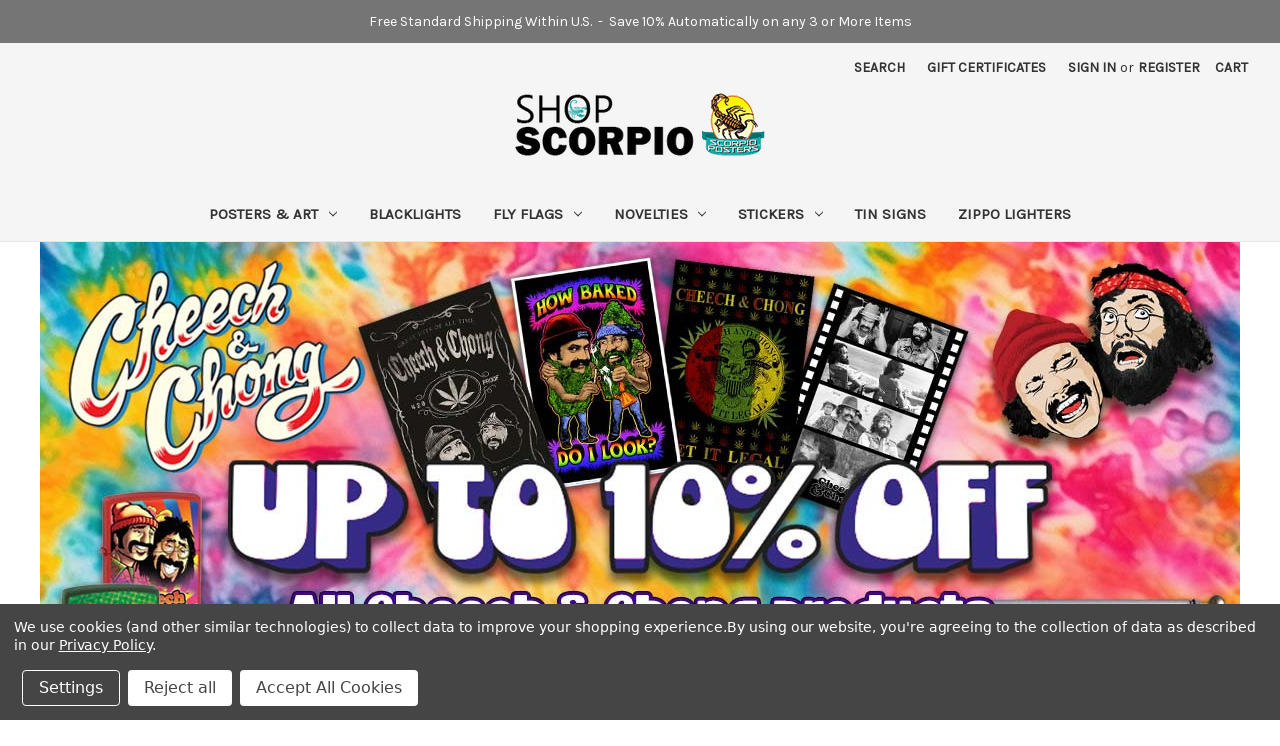

--- FILE ---
content_type: text/html; charset=UTF-8
request_url: https://www.shopscorpio.com/
body_size: 21021
content:

<!DOCTYPE html>
<html class="no-js" lang="en">
    <head>
        <title>ShopScorpio</title>
        <link rel="dns-prefetch preconnect" href="https://cdn11.bigcommerce.com/s-etaxb7aidf" crossorigin><link rel="dns-prefetch preconnect" href="https://fonts.googleapis.com/" crossorigin><link rel="dns-prefetch preconnect" href="https://fonts.gstatic.com/" crossorigin>
        <meta name="description" content="The place to buy Scorpio Posters brand posters and flags."><link rel='canonical' href='https://www.shopscorpio.com/' /><meta name='platform' content='bigcommerce.stencil' />
        
         

        <link href="https://cdn11.bigcommerce.com/s-etaxb7aidf/product_images/32x32.png" rel="shortcut icon">
        <meta name="viewport" content="width=device-width, initial-scale=1">

        <script nonce="">
            document.documentElement.className = document.documentElement.className.replace('no-js', 'js');
        </script>

        <script nonce="">
    function browserSupportsAllFeatures() {
        return window.Promise
            && window.fetch
            && window.URL
            && window.URLSearchParams
            && window.WeakMap
            // object-fit support
            && ('objectFit' in document.documentElement.style);
    }

    function loadScript(src) {
        var js = document.createElement('script');
        js.src = src;
        js.onerror = function () {
            console.error('Failed to load polyfill script ' + src);
        };
        document.head.appendChild(js);
    }

    if (!browserSupportsAllFeatures()) {
        loadScript('https://cdn11.bigcommerce.com/s-etaxb7aidf/stencil/0d9ef430-84cc-013e-5480-3e4666af9723/e/442dca70-767f-0138-33a5-0242ac11000e/dist/theme-bundle.polyfills.js');
    }
</script>
        <script nonce="">window.consentManagerTranslations = `{"locale":"en","locales":{"consent_manager.data_collection_warning":"en","consent_manager.accept_all_cookies":"en","consent_manager.gdpr_settings":"en","consent_manager.data_collection_preferences":"en","consent_manager.manage_data_collection_preferences":"en","consent_manager.use_data_by_cookies":"en","consent_manager.data_categories_table":"en","consent_manager.allow":"en","consent_manager.accept":"en","consent_manager.deny":"en","consent_manager.dismiss":"en","consent_manager.reject_all":"en","consent_manager.category":"en","consent_manager.purpose":"en","consent_manager.functional_category":"en","consent_manager.functional_purpose":"en","consent_manager.analytics_category":"en","consent_manager.analytics_purpose":"en","consent_manager.targeting_category":"en","consent_manager.advertising_category":"en","consent_manager.advertising_purpose":"en","consent_manager.essential_category":"en","consent_manager.esential_purpose":"en","consent_manager.yes":"en","consent_manager.no":"en","consent_manager.not_available":"en","consent_manager.cancel":"en","consent_manager.save":"en","consent_manager.back_to_preferences":"en","consent_manager.close_without_changes":"en","consent_manager.unsaved_changes":"en","consent_manager.by_using":"en","consent_manager.agree_on_data_collection":"en","consent_manager.change_preferences":"en","consent_manager.cancel_dialog_title":"en","consent_manager.privacy_policy":"en","consent_manager.allow_category_tracking":"en","consent_manager.disallow_category_tracking":"en"},"translations":{"consent_manager.data_collection_warning":"We use cookies (and other similar technologies) to collect data to improve your shopping experience.","consent_manager.accept_all_cookies":"Accept All Cookies","consent_manager.gdpr_settings":"Settings","consent_manager.data_collection_preferences":"Website Data Collection Preferences","consent_manager.manage_data_collection_preferences":"Manage Website Data Collection Preferences","consent_manager.use_data_by_cookies":" uses data collected by cookies and JavaScript libraries to improve your shopping experience.","consent_manager.data_categories_table":"The table below outlines how we use this data by category. To opt out of a category of data collection, select 'No' and save your preferences.","consent_manager.allow":"Allow","consent_manager.accept":"Accept","consent_manager.deny":"Deny","consent_manager.dismiss":"Dismiss","consent_manager.reject_all":"Reject all","consent_manager.category":"Category","consent_manager.purpose":"Purpose","consent_manager.functional_category":"Functional","consent_manager.functional_purpose":"Enables enhanced functionality, such as videos and live chat. If you do not allow these, then some or all of these functions may not work properly.","consent_manager.analytics_category":"Analytics","consent_manager.analytics_purpose":"Provide statistical information on site usage, e.g., web analytics so we can improve this website over time.","consent_manager.targeting_category":"Targeting","consent_manager.advertising_category":"Advertising","consent_manager.advertising_purpose":"Used to create profiles or personalize content to enhance your shopping experience.","consent_manager.essential_category":"Essential","consent_manager.esential_purpose":"Essential for the site and any requested services to work, but do not perform any additional or secondary function.","consent_manager.yes":"Yes","consent_manager.no":"No","consent_manager.not_available":"N/A","consent_manager.cancel":"Cancel","consent_manager.save":"Save","consent_manager.back_to_preferences":"Back to Preferences","consent_manager.close_without_changes":"You have unsaved changes to your data collection preferences. Are you sure you want to close without saving?","consent_manager.unsaved_changes":"You have unsaved changes","consent_manager.by_using":"By using our website, you're agreeing to our","consent_manager.agree_on_data_collection":"By using our website, you're agreeing to the collection of data as described in our ","consent_manager.change_preferences":"You can change your preferences at any time","consent_manager.cancel_dialog_title":"Are you sure you want to cancel?","consent_manager.privacy_policy":"Privacy Policy","consent_manager.allow_category_tracking":"Allow [CATEGORY_NAME] tracking","consent_manager.disallow_category_tracking":"Disallow [CATEGORY_NAME] tracking"}}`;</script>

        <script nonce="">
            window.lazySizesConfig = window.lazySizesConfig || {};
            window.lazySizesConfig.loadMode = 1;
        </script>
        <script nonce="" async src="https://cdn11.bigcommerce.com/s-etaxb7aidf/stencil/0d9ef430-84cc-013e-5480-3e4666af9723/e/442dca70-767f-0138-33a5-0242ac11000e/dist/theme-bundle.head_async.js"></script>
        
        <link href="https://fonts.googleapis.com/css?family=Montserrat:700,500,400%7CKarla:400&display=block" rel="stylesheet">
        
        <script nonce="" async src="https://cdn11.bigcommerce.com/s-etaxb7aidf/stencil/0d9ef430-84cc-013e-5480-3e4666af9723/e/442dca70-767f-0138-33a5-0242ac11000e/dist/theme-bundle.font.js"></script>

        <link data-stencil-stylesheet href="https://cdn11.bigcommerce.com/s-etaxb7aidf/stencil/0d9ef430-84cc-013e-5480-3e4666af9723/e/442dca70-767f-0138-33a5-0242ac11000e/css/theme-434c2d90-a153-013e-7ef4-0e0699888549.css" rel="stylesheet">

        <!-- Start Tracking Code for analytics_googleanalytics4 -->

<script data-cfasync="false" src="https://cdn11.bigcommerce.com/shared/js/google_analytics4_bodl_subscribers-358423becf5d870b8b603a81de597c10f6bc7699.js" integrity="sha256-gtOfJ3Avc1pEE/hx6SKj/96cca7JvfqllWA9FTQJyfI=" crossorigin="anonymous"></script>
<script data-cfasync="false">
  (function () {
    window.dataLayer = window.dataLayer || [];

    function gtag(){
        dataLayer.push(arguments);
    }

    function initGA4(event) {
         function setupGtag() {
            function configureGtag() {
                gtag('js', new Date());
                gtag('set', 'developer_id.dMjk3Nj', true);
                gtag('config', 'G-X573FCL4T6');
            }

            var script = document.createElement('script');

            script.src = 'https://www.googletagmanager.com/gtag/js?id=G-X573FCL4T6';
            script.async = true;
            script.onload = configureGtag;

            document.head.appendChild(script);
        }

        setupGtag();

        if (typeof subscribeOnBodlEvents === 'function') {
            subscribeOnBodlEvents('G-X573FCL4T6', true);
        }

        window.removeEventListener(event.type, initGA4);
    }

    gtag('consent', 'default', {"ad_storage":"denied","ad_user_data":"denied","ad_personalization":"denied","analytics_storage":"denied","functionality_storage":"denied"})
            

    var eventName = document.readyState === 'complete' ? 'consentScriptsLoaded' : 'DOMContentLoaded';
    window.addEventListener(eventName, initGA4, false);
  })()
</script>

<!-- End Tracking Code for analytics_googleanalytics4 -->

<!-- Start Tracking Code for analytics_siteverification -->

<style>@media (min-width: 801px) {
    .header-logo {
        margin: 0 auto;
    }
}</style>

<style>
.heroCarousel .slick-dots {display: none!important;}
</style>

<!--Start of Elfsite Script-->
<script src="https://apps.elfsight.com/p/platform.js" defer></script>
<div class="elfsight-app-0646bc7b-971f-4b26-9eb9-d61293db8cc3" data-elfsight-app-lazy></div>
<!--End of Elfsite Script-->

<!-- End Tracking Code for analytics_siteverification -->


<script type="text/javascript" src="https://checkout-sdk.bigcommerce.com/v1/loader.js" defer></script>
<script>window.consentManagerStoreConfig = function () { return {"storeName":"Shop Scorpio","privacyPolicyUrl":"https:\/\/shopscorpio.com\/privacy","writeKey":null,"improvedConsentManagerEnabled":true,"AlwaysIncludeScriptsWithConsentTag":true}; };</script>
<script type="text/javascript" src="https://cdn11.bigcommerce.com/shared/js/bodl-consent-32a446f5a681a22e8af09a4ab8f4e4b6deda6487.js" integrity="sha256-uitfaufFdsW9ELiQEkeOgsYedtr3BuhVvA4WaPhIZZY=" crossorigin="anonymous" defer></script>
<script type="text/javascript" src="https://cdn11.bigcommerce.com/shared/js/storefront/consent-manager-config-3013a89bb0485f417056882e3b5cf19e6588b7ba.js" defer></script>
<script type="text/javascript" src="https://cdn11.bigcommerce.com/shared/js/storefront/consent-manager-08633fe15aba542118c03f6d45457262fa9fac88.js" defer></script>
<script type="text/javascript">
var BCData = {};
</script>
<!--JB Tracker--> <script data-bc-cookie-consent="3" type="text/plain"> var _paq = _paq || []; (function(){ if(window.apScriptInserted) return; _paq.push(['clientToken', 'a81CzhqAQZzytxxd4GWluxKMiyWt2nb0vZZwUgEFAFuFO5ai0Nwv74GkPopdhHXE']); var d=document, g=d.createElement('script'), s=d.getElementsByTagName('script')[0]; g.type='text/javascript'; g.async=true; g.defer=true; g.src='https://prod.benchmarkemail.com/tracker.bundle.js'; s.parentNode.insertBefore(g,s); window.apScriptInserted=true;})(); </script> <!--/JB Tracker--> 
 <script data-cfasync="false" src="https://microapps.bigcommerce.com/bodl-events/1.9.4/index.js" integrity="sha256-Y0tDj1qsyiKBRibKllwV0ZJ1aFlGYaHHGl/oUFoXJ7Y=" nonce="{{nonce}}" crossorigin="anonymous"></script>
 <script data-cfasync="false" nonce="{{nonce}}">

 (function() {
    function decodeBase64(base64) {
       const text = atob(base64);
       const length = text.length;
       const bytes = new Uint8Array(length);
       for (let i = 0; i < length; i++) {
          bytes[i] = text.charCodeAt(i);
       }
       const decoder = new TextDecoder();
       return decoder.decode(bytes);
    }
    window.bodl = JSON.parse(decodeBase64("[base64]"));
 })()

 </script>


<script nonce="{{nonce}}">
(function () {
    var xmlHttp = new XMLHttpRequest();

    xmlHttp.open('POST', 'https://bes.gcp.data.bigcommerce.com/nobot');
    xmlHttp.setRequestHeader('Content-Type', 'application/json');
    xmlHttp.send('{"store_id":"1001067878","timezone_offset":"-5.0","timestamp":"2025-12-27T22:54:52.84633200Z","visit_id":"cea65b64-9558-426b-ae7b-ae0d9184de4d","channel_id":1}');
})();
</script>

    </head>
    <body>
        <svg data-src="https://cdn11.bigcommerce.com/s-etaxb7aidf/stencil/0d9ef430-84cc-013e-5480-3e4666af9723/e/442dca70-767f-0138-33a5-0242ac11000e/img/icon-sprite.svg" class="icons-svg-sprite"></svg>

        <a href="#main-content" class="skip-to-main-link">Skip to main content</a>
<div class="banners" data-banner-location="top">
    <div class="banner" data-event-type="promotion" data-entity-id="2" data-name="Free Shipping &amp; 10% off 3 or more items" data-position="top" data-banner-id="Free Shipping &amp; 10% off 3 or more items">
        <div data-event-type="promotion-click">
            <p style="text-align: center;">Free Standard Shipping Within U.S.&nbsp; -&nbsp; Save 10% Automatically on any 3 or More Items</p>
        </div>
    </div>
</div>
<header class="header" role="banner">
    <a href="#" class="mobileMenu-toggle" data-mobile-menu-toggle="menu">
        <span class="mobileMenu-toggleIcon">Toggle menu</span>
    </a>
    <nav class="navUser">
        

    <ul class="navUser-section navUser-section--alt">
        <li class="navUser-item">
            <a class="navUser-action navUser-item--compare"
               href="/compare"
               data-compare-nav
               aria-label="Compare"
            >
                Compare <span class="countPill countPill--positive countPill--alt"></span>
            </a>
        </li>
        <li class="navUser-item">
            <button class="navUser-action navUser-action--quickSearch"
               type="button"
               id="quick-search-expand"
               data-search="quickSearch"
               aria-controls="quickSearch"
               aria-label="Search"
            >
                Search
            </button>
        </li>
            <li class="navUser-item">
                <a class="navUser-action"
                   href="/giftcertificates.php"
                   aria-label="Gift Certificates"
                >
                    Gift Certificates
                </a>
            </li>
        <li class="navUser-item navUser-item--account">
                <a class="navUser-action"
                   href="/login.php"
                   aria-label="Sign in"
                >
                    Sign in
                </a>
                    <span class="navUser-or">or</span>
                    <a class="navUser-action"
                       href="/login.php?action&#x3D;create_account"
                       aria-label="Register"
                    >
                        Register
                    </a>
        </li>
        <li class="navUser-item navUser-item--cart">
            <a class="navUser-action"
               data-cart-preview
               data-dropdown="cart-preview-dropdown"
               data-options="align:right"
               href="/cart.php"
               aria-label="Cart with 0 items"
            >
                <span class="navUser-item-cartLabel">Cart</span>
                <span class="countPill cart-quantity"></span>
            </a>

            <div class="dropdown-menu" id="cart-preview-dropdown" data-dropdown-content aria-hidden="true"></div>
        </li>
    </ul>
    <div class="dropdown dropdown--quickSearch" id="quickSearch" aria-hidden="true" data-prevent-quick-search-close>
        <div class="container">
    <form class="form" data-url="/search.php" data-quick-search-form>
        <fieldset class="form-fieldset">
            <div class="form-field">
                <label class="is-srOnly" for="nav-quick-search">Search</label>
                <input class="form-input"
                       data-search-quick
                       name="nav-quick-search"
                       id="nav-quick-search"
                       data-error-message="Search field cannot be empty."
                       placeholder="Search the store"
                       autocomplete="off"
                >
            </div>
        </fieldset>
    </form>
    <section class="quickSearchResults" data-bind="html: results"></section>
    <p role="status"
       aria-live="polite"
       class="aria-description--hidden"
       data-search-aria-message-predefined-text="product results for"
    ></p>
</div>
    </div>
</nav>

        <h1 class="header-logo header-logo--center">
            <a href="https://www.shopscorpio.com/" class="header-logo__link" data-header-logo-link>
        <div class="header-logo-image-container">
            <img class="header-logo-image"
                 src="https://cdn11.bigcommerce.com/s-etaxb7aidf/images/stencil/250x90/shopscorpio-sp-dual-logo_1752782812__01986.original.png"
                 srcset="https://cdn11.bigcommerce.com/s-etaxb7aidf/images/stencil/250x100/shopscorpio-sp-dual-logo_1752782812__01986.original.png"
                 alt="Shop Scorpio"
                 title="Shop Scorpio">
        </div>
</a>
        </h1>
    <div class="navPages-container" id="menu" data-menu>
        <nav class="navPages">
    <div class="navPages-quickSearch">
        <div class="container">
    <form class="form" data-url="/search.php" data-quick-search-form>
        <fieldset class="form-fieldset">
            <div class="form-field">
                <label class="is-srOnly" for="nav-menu-quick-search">Search</label>
                <input class="form-input"
                       data-search-quick
                       name="nav-menu-quick-search"
                       id="nav-menu-quick-search"
                       data-error-message="Search field cannot be empty."
                       placeholder="Search the store"
                       autocomplete="off"
                >
            </div>
        </fieldset>
    </form>
    <section class="quickSearchResults" data-bind="html: results"></section>
    <p role="status"
       aria-live="polite"
       class="aria-description--hidden"
       data-search-aria-message-predefined-text="product results for"
    ></p>
</div>
    </div>
    <ul class="navPages-list">
            <li class="navPages-item">
                <a class="navPages-action has-subMenu"
   href="https://www.shopscorpio.com/posters-and-art/"
   data-collapsible="navPages-95"
>
    Posters &amp; Art
    <i class="icon navPages-action-moreIcon" aria-hidden="true">
        <svg><use href="#icon-chevron-down" /></svg>
    </i>
</a>
<div class="navPage-subMenu" id="navPages-95" aria-hidden="true" tabindex="-1">
    <ul class="navPage-subMenu-list">
        <li class="navPage-subMenu-item">
            <a class="navPage-subMenu-action navPages-action"
               href="https://www.shopscorpio.com/posters-and-art/"
               aria-label="All Posters &amp; Art"
            >
                All Posters &amp; Art
            </a>
        </li>
            <li class="navPage-subMenu-item">
                    <a class="navPage-subMenu-action navPages-action has-subMenu"
                       href="https://www.shopscorpio.com/standard-posters/"
                       aria-label="Standard Posters"
                    >
                        Standard Posters
                        <span class="collapsible-icon-wrapper"
                            data-collapsible="navPages-24"
                            data-collapsible-disabled-breakpoint="medium"
                            data-collapsible-disabled-state="open"
                            data-collapsible-enabled-state="closed"
                        >
                            <i class="icon navPages-action-moreIcon" aria-hidden="true">
                                <svg><use href="#icon-chevron-down" /></svg>
                            </i>
                        </span>
                    </a>
                    <ul class="navPage-childList" id="navPages-24">
                        <li class="navPage-childList-item">
                            <a class="navPage-childList-action navPages-action"
                               href="https://www.shopscorpio.com/standard-posters/animal-kingdom/"
                               aria-label="Animal Kingdom"
                            >
                                Animal Kingdom
                            </a>
                        </li>
                        <li class="navPage-childList-item">
                            <a class="navPage-childList-action navPages-action"
                               href="https://www.shopscorpio.com/standard-posters/anime/"
                               aria-label="Anime"
                            >
                                Anime
                            </a>
                        </li>
                        <li class="navPage-childList-item">
                            <a class="navPage-childList-action navPages-action"
                               href="https://www.shopscorpio.com/standard-posters/celebrities/"
                               aria-label="Celebrities"
                            >
                                Celebrities
                            </a>
                        </li>
                        <li class="navPage-childList-item">
                            <a class="navPage-childList-action navPages-action"
                               href="https://www.shopscorpio.com/standard-posters/college-humor/"
                               aria-label="College Humor"
                            >
                                College Humor
                            </a>
                        </li>
                        <li class="navPage-childList-item">
                            <a class="navPage-childList-action navPages-action"
                               href="https://www.shopscorpio.com/drinking-posters/"
                               aria-label="Drinking Posters"
                            >
                                Drinking Posters
                            </a>
                        </li>
                        <li class="navPage-childList-item">
                            <a class="navPage-childList-action navPages-action"
                               href="https://www.shopscorpio.com/standard-posters/educational-science/"
                               aria-label="Educational &amp; Science"
                            >
                                Educational &amp; Science
                            </a>
                        </li>
                        <li class="navPage-childList-item">
                            <a class="navPage-childList-action navPages-action"
                               href="https://www.shopscorpio.com/standard-posters/fairies/"
                               aria-label="Fairies"
                            >
                                Fairies
                            </a>
                        </li>
                        <li class="navPage-childList-item">
                            <a class="navPage-childList-action navPages-action"
                               href="https://www.shopscorpio.com/fantasy/"
                               aria-label="Fantasy"
                            >
                                Fantasy
                            </a>
                        </li>
                        <li class="navPage-childList-item">
                            <a class="navPage-childList-action navPages-action"
                               href="https://www.shopscorpio.com/standard-posters/gaming-comics/"
                               aria-label="Gaming &amp; Comics"
                            >
                                Gaming &amp; Comics
                            </a>
                        </li>
                        <li class="navPage-childList-item">
                            <a class="navPage-childList-action navPages-action"
                               href="https://www.shopscorpio.com/standard-posters/giant-posters/"
                               aria-label="Giant Posters"
                            >
                                Giant Posters
                            </a>
                        </li>
                        <li class="navPage-childList-item">
                            <a class="navPage-childList-action navPages-action"
                               href="https://www.shopscorpio.com/glow-in-the-dark-posters/"
                               aria-label="Glow in the Dark"
                            >
                                Glow in the Dark
                            </a>
                        </li>
                        <li class="navPage-childList-item">
                            <a class="navPage-childList-action navPages-action"
                               href="https://www.shopscorpio.com/standard-posters/girls-pinups/"
                               aria-label="Girls &amp; Pinups"
                            >
                                Girls &amp; Pinups
                            </a>
                        </li>
                        <li class="navPage-childList-item">
                            <a class="navPage-childList-action navPages-action"
                               href="https://www.shopscorpio.com/standard-posters/heroes-icons/"
                               aria-label="Heroes &amp; Icons"
                            >
                                Heroes &amp; Icons
                            </a>
                        </li>
                        <li class="navPage-childList-item">
                            <a class="navPage-childList-action navPages-action"
                               href="https://www.shopscorpio.com/standard-posters/medium-prints-22x28/"
                               aria-label="Medium Prints (22x28)"
                            >
                                Medium Prints (22x28)
                            </a>
                        </li>
                        <li class="navPage-childList-item">
                            <a class="navPage-childList-action navPages-action"
                               href="https://www.shopscorpio.com/standard-posters/motivational-inspirational/"
                               aria-label="Motivational &amp; Inspirational"
                            >
                                Motivational &amp; Inspirational
                            </a>
                        </li>
                        <li class="navPage-childList-item">
                            <a class="navPage-childList-action navPages-action"
                               href="https://www.shopscorpio.com/standard-posters/movies-tv/"
                               aria-label="Movies &amp; TV"
                            >
                                Movies &amp; TV
                            </a>
                        </li>
                        <li class="navPage-childList-item">
                            <a class="navPage-childList-action navPages-action"
                               href="https://www.shopscorpio.com/standard-posters/peace-love/"
                               aria-label="Peace &amp; Love"
                            >
                                Peace &amp; Love
                            </a>
                        </li>
                        <li class="navPage-childList-item">
                            <a class="navPage-childList-action navPages-action"
                               href="https://www.shopscorpio.com/standard-posters/political-patriotic/"
                               aria-label="Political &amp; Patriotic"
                            >
                                Political &amp; Patriotic
                            </a>
                        </li>
                        <li class="navPage-childList-item">
                            <a class="navPage-childList-action navPages-action"
                               href="https://www.shopscorpio.com/standard-posters/pop-rock-metal/"
                               aria-label="Pop, Rock &amp; Metal"
                            >
                                Pop, Rock &amp; Metal
                            </a>
                        </li>
                        <li class="navPage-childList-item">
                            <a class="navPage-childList-action navPages-action"
                               href="https://www.shopscorpio.com/standard-posters/popular/"
                               aria-label="Popular"
                            >
                                Popular
                            </a>
                        </li>
                        <li class="navPage-childList-item">
                            <a class="navPage-childList-action navPages-action"
                               href="https://www.shopscorpio.com/standard-posters/rap-hip-hop/"
                               aria-label="Rap &amp; Hip Hop"
                            >
                                Rap &amp; Hip Hop
                            </a>
                        </li>
                        <li class="navPage-childList-item">
                            <a class="navPage-childList-action navPages-action"
                               href="https://www.shopscorpio.com/standard-posters/sexy-men/"
                               aria-label="Sexy Men"
                            >
                                Sexy Men
                            </a>
                        </li>
                        <li class="navPage-childList-item">
                            <a class="navPage-childList-action navPages-action"
                               href="https://www.shopscorpio.com/standard-posters/new-category/"
                               aria-label="Skulls &amp; Horror"
                            >
                                Skulls &amp; Horror
                            </a>
                        </li>
                        <li class="navPage-childList-item">
                            <a class="navPage-childList-action navPages-action"
                               href="https://www.shopscorpio.com/standard-posters/smoking-420-leaf-1/"
                               aria-label="Smoking, 420 &amp; Leaf"
                            >
                                Smoking, 420 &amp; Leaf
                            </a>
                        </li>
                        <li class="navPage-childList-item">
                            <a class="navPage-childList-action navPages-action"
                               href="https://www.shopscorpio.com/standard-posters/specialty-art-prints/"
                               aria-label="Specialty Art Prints"
                            >
                                Specialty Art Prints
                            </a>
                        </li>
                        <li class="navPage-childList-item">
                            <a class="navPage-childList-action navPages-action"
                               href="https://www.shopscorpio.com/standard-posters/sports-autos/"
                               aria-label="Sports &amp; Autos"
                            >
                                Sports &amp; Autos
                            </a>
                        </li>
                        <li class="navPage-childList-item">
                            <a class="navPage-childList-action navPages-action"
                               href="https://www.shopscorpio.com/standard-posters/vintage-advertising/"
                               aria-label="Vintage Advertising"
                            >
                                Vintage Advertising
                            </a>
                        </li>
                    </ul>
            </li>
            <li class="navPage-subMenu-item">
                    <a class="navPage-subMenu-action navPages-action has-subMenu"
                       href="https://www.shopscorpio.com/blacklight-posters/"
                       aria-label="Blacklight Posters"
                    >
                        Blacklight Posters
                        <span class="collapsible-icon-wrapper"
                            data-collapsible="navPages-25"
                            data-collapsible-disabled-breakpoint="medium"
                            data-collapsible-disabled-state="open"
                            data-collapsible-enabled-state="closed"
                        >
                            <i class="icon navPages-action-moreIcon" aria-hidden="true">
                                <svg><use href="#icon-chevron-down" /></svg>
                            </i>
                        </span>
                    </a>
                    <ul class="navPage-childList" id="navPages-25">
                        <li class="navPage-childList-item">
                            <a class="navPage-childList-action navPages-action"
                               href="https://www.shopscorpio.com/blacklight-posters/flocked-velvet/"
                               aria-label="Flocked/Velvet"
                            >
                                Flocked/Velvet
                            </a>
                        </li>
                        <li class="navPage-childList-item">
                            <a class="navPage-childList-action navPages-action"
                               href="https://www.shopscorpio.com/non-flocked/"
                               aria-label="Non-Flocked"
                            >
                                Non-Flocked
                            </a>
                        </li>
                    </ul>
            </li>
            <li class="navPage-subMenu-item">
                    <a class="navPage-subMenu-action navPages-action has-subMenu"
                       href="https://www.shopscorpio.com/mini-posters-and-prints/"
                       aria-label="Mini Posters &amp; Prints"
                    >
                        Mini Posters &amp; Prints
                        <span class="collapsible-icon-wrapper"
                            data-collapsible="navPages-96"
                            data-collapsible-disabled-breakpoint="medium"
                            data-collapsible-disabled-state="open"
                            data-collapsible-enabled-state="closed"
                        >
                            <i class="icon navPages-action-moreIcon" aria-hidden="true">
                                <svg><use href="#icon-chevron-down" /></svg>
                            </i>
                        </span>
                    </a>
                    <ul class="navPage-childList" id="navPages-96">
                        <li class="navPage-childList-item">
                            <a class="navPage-childList-action navPages-action"
                               href="https://www.shopscorpio.com/standard-posters/mini-prints-11x14/"
                               aria-label="Mini Prints (11x14)"
                            >
                                Mini Prints (11x14)
                            </a>
                        </li>
                        <li class="navPage-childList-item">
                            <a class="navPage-childList-action navPages-action"
                               href="https://www.shopscorpio.com/standard-posters/mini-prints-11x17/"
                               aria-label="Mini Prints (11x17)"
                            >
                                Mini Prints (11x17)
                            </a>
                        </li>
                        <li class="navPage-childList-item">
                            <a class="navPage-childList-action navPages-action"
                               href="https://www.shopscorpio.com/standard-posters/mini-prints-12x18/"
                               aria-label="Mini Prints (12x18)"
                            >
                                Mini Prints (12x18)
                            </a>
                        </li>
                        <li class="navPage-childList-item">
                            <a class="navPage-childList-action navPages-action"
                               href="https://www.shopscorpio.com/standard-posters/mini-prints-16-x-20/"
                               aria-label="Mini Prints (16 x 20)"
                            >
                                Mini Prints (16 x 20)
                            </a>
                        </li>
                    </ul>
            </li>
            <li class="navPage-subMenu-item">
                    <a class="navPage-subMenu-action navPages-action"
                       href="https://www.shopscorpio.com/posters-art/framed-led-neon-canvases/"
                       aria-label="Framed LED Neon Canvases"
                    >
                        Framed LED Neon Canvases
                    </a>
            </li>
            <li class="navPage-subMenu-item">
                    <a class="navPage-subMenu-action navPages-action"
                       href="https://www.shopscorpio.com/fabric-posters/"
                       aria-label="Fabric Posters"
                    >
                        Fabric Posters
                    </a>
            </li>
            <li class="navPage-subMenu-item">
                    <a class="navPage-subMenu-action navPages-action"
                       href="https://www.shopscorpio.com/standard-posters/canvas/"
                       aria-label="Canvas"
                    >
                        Canvas
                    </a>
            </li>
            <li class="navPage-subMenu-item">
                    <a class="navPage-subMenu-action navPages-action"
                       href="https://www.shopscorpio.com/standard-posters/door-slim-posters/"
                       aria-label="Door &amp; Slim Posters"
                    >
                        Door &amp; Slim Posters
                    </a>
            </li>
            <li class="navPage-subMenu-item">
                    <a class="navPage-subMenu-action navPages-action"
                       href="https://www.shopscorpio.com/poster-accessories/"
                       aria-label="Poster Accessories"
                    >
                        Poster Accessories
                    </a>
            </li>
    </ul>
</div>
            </li>
            <li class="navPages-item">
                <a class="navPages-action"
   href="https://www.shopscorpio.com/blacklights/"
   aria-label="Blacklights"
>
    Blacklights
</a>
            </li>
            <li class="navPages-item">
                <a class="navPages-action has-subMenu"
   href="https://www.shopscorpio.com/fly-flags/"
   data-collapsible="navPages-27"
>
    Fly Flags
    <i class="icon navPages-action-moreIcon" aria-hidden="true">
        <svg><use href="#icon-chevron-down" /></svg>
    </i>
</a>
<div class="navPage-subMenu" id="navPages-27" aria-hidden="true" tabindex="-1">
    <ul class="navPage-subMenu-list">
        <li class="navPage-subMenu-item">
            <a class="navPage-subMenu-action navPages-action"
               href="https://www.shopscorpio.com/fly-flags/"
               aria-label="All Fly Flags"
            >
                All Fly Flags
            </a>
        </li>
            <li class="navPage-subMenu-item">
                    <a class="navPage-subMenu-action navPages-action"
                       href="https://www.shopscorpio.com/fly-flags/blacklight-reactive/"
                       aria-label="Blacklight Reactive"
                    >
                        Blacklight Reactive
                    </a>
            </li>
            <li class="navPage-subMenu-item">
                    <a class="navPage-subMenu-action navPages-action"
                       href="https://www.shopscorpio.com/fly-flags/non-blacklight/"
                       aria-label="Non-Blacklight"
                    >
                        Non-Blacklight
                    </a>
            </li>
    </ul>
</div>
            </li>
            <li class="navPages-item">
                <a class="navPages-action has-subMenu"
   href="https://www.shopscorpio.com/novelties/"
   data-collapsible="navPages-80"
>
    Novelties
    <i class="icon navPages-action-moreIcon" aria-hidden="true">
        <svg><use href="#icon-chevron-down" /></svg>
    </i>
</a>
<div class="navPage-subMenu" id="navPages-80" aria-hidden="true" tabindex="-1">
    <ul class="navPage-subMenu-list">
        <li class="navPage-subMenu-item">
            <a class="navPage-subMenu-action navPages-action"
               href="https://www.shopscorpio.com/novelties/"
               aria-label="All Novelties"
            >
                All Novelties
            </a>
        </li>
            <li class="navPage-subMenu-item">
                    <a class="navPage-subMenu-action navPages-action"
                       href="https://www.shopscorpio.com/bandanas/"
                       aria-label="Bandanas"
                    >
                        Bandanas
                    </a>
            </li>
            <li class="navPage-subMenu-item">
                    <a class="navPage-subMenu-action navPages-action"
                       href="https://www.shopscorpio.com/novelties/shower-curtains/"
                       aria-label="Shower Curtains"
                    >
                        Shower Curtains
                    </a>
            </li>
            <li class="navPage-subMenu-item">
                    <a class="navPage-subMenu-action navPages-action"
                       href="https://www.shopscorpio.com/novelties/slipmats/"
                       aria-label="Slipmats"
                    >
                        Slipmats
                    </a>
            </li>
    </ul>
</div>
            </li>
            <li class="navPages-item">
                <a class="navPages-action has-subMenu"
   href="https://www.shopscorpio.com/stickers/"
   data-collapsible="navPages-28"
>
    Stickers
    <i class="icon navPages-action-moreIcon" aria-hidden="true">
        <svg><use href="#icon-chevron-down" /></svg>
    </i>
</a>
<div class="navPage-subMenu" id="navPages-28" aria-hidden="true" tabindex="-1">
    <ul class="navPage-subMenu-list">
        <li class="navPage-subMenu-item">
            <a class="navPage-subMenu-action navPages-action"
               href="https://www.shopscorpio.com/stickers/"
               aria-label="All Stickers"
            >
                All Stickers
            </a>
        </li>
            <li class="navPage-subMenu-item">
                    <a class="navPage-subMenu-action navPages-action"
                       href="https://www.shopscorpio.com/bumper-stickers/"
                       aria-label="Bumper Stickers"
                    >
                        Bumper Stickers
                    </a>
            </li>
            <li class="navPage-subMenu-item">
                    <a class="navPage-subMenu-action navPages-action"
                       href="https://www.shopscorpio.com/large-novelty-stickers/"
                       aria-label="Large Novelty Stickers"
                    >
                        Large Novelty Stickers
                    </a>
            </li>
            <li class="navPage-subMenu-item">
                    <a class="navPage-subMenu-action navPages-action"
                       href="https://www.shopscorpio.com/small-novelty-stickers/"
                       aria-label="Small Novelty Stickers"
                    >
                        Small Novelty Stickers
                    </a>
            </li>
            <li class="navPage-subMenu-item">
                    <a class="navPage-subMenu-action navPages-action"
                       href="https://www.shopscorpio.com/vinyl-novelty-stickers/"
                       aria-label="Vinyl Novelty Stickers"
                    >
                        Vinyl Novelty Stickers
                    </a>
            </li>
    </ul>
</div>
            </li>
            <li class="navPages-item">
                <a class="navPages-action"
   href="https://www.shopscorpio.com/tin-signs/"
   aria-label="Tin Signs"
>
    Tin Signs
</a>
            </li>
            <li class="navPages-item">
                <a class="navPages-action"
   href="https://www.shopscorpio.com/zippo-lighters/"
   aria-label="Zippo Lighters"
>
    Zippo Lighters
</a>
            </li>
    </ul>
    <ul class="navPages-list navPages-list--user">
            <li class="navPages-item">
                <a class="navPages-action"
                   href="/giftcertificates.php"
                   aria-label="Gift Certificates"
                >
                    Gift Certificates
                </a>
            </li>
            <li class="navPages-item">
                <a class="navPages-action"
                   href="/login.php"
                   aria-label="Sign in"
                >
                    Sign in
                </a>
                    or
                    <a class="navPages-action"
                       href="/login.php?action&#x3D;create_account"
                       aria-label="Register"
                    >
                        Register
                    </a>
            </li>
    </ul>
</nav>
    </div>
    <div data-content-region="header_navigation_bottom--global"></div>
</header>
<div data-content-region="header_bottom--global"><div data-layout-id="1dcab95f-e4cd-4837-b162-fd1ce3650fcf">       <div data-sub-layout-container="891d0365-c4b4-417f-a7d3-fa7ecbb8b671" data-layout-name="Layout">
    <style data-container-styling="891d0365-c4b4-417f-a7d3-fa7ecbb8b671">
        [data-sub-layout-container="891d0365-c4b4-417f-a7d3-fa7ecbb8b671"] {
            box-sizing: border-box;
            display: flex;
            flex-wrap: wrap;
            z-index: 0;
            position: relative;
            height: ;
            padding-top: 0px;
            padding-right: 0px;
            padding-bottom: 0px;
            padding-left: 0px;
            margin-top: 0px;
            margin-right: 0px;
            margin-bottom: 0px;
            margin-left: 0px;
            border-width: 0px;
            border-style: solid;
            border-color: #333333;
        }

        [data-sub-layout-container="891d0365-c4b4-417f-a7d3-fa7ecbb8b671"]:after {
            display: block;
            position: absolute;
            top: 0;
            left: 0;
            bottom: 0;
            right: 0;
            background-size: cover;
            z-index: auto;
        }
    </style>

    <div data-sub-layout="1da4d9fe-d15f-4312-ad47-fb8a3c56a6d7">
        <style data-column-styling="1da4d9fe-d15f-4312-ad47-fb8a3c56a6d7">
            [data-sub-layout="1da4d9fe-d15f-4312-ad47-fb8a3c56a6d7"] {
                display: flex;
                flex-direction: column;
                box-sizing: border-box;
                flex-basis: 100%;
                max-width: 100%;
                z-index: 0;
                position: relative;
                height: ;
                padding-top: 0px;
                padding-right: 10.5px;
                padding-bottom: 0px;
                padding-left: 10.5px;
                margin-top: 0px;
                margin-right: 0px;
                margin-bottom: 0px;
                margin-left: 0px;
                border-width: 0px;
                border-style: solid;
                border-color: #333333;
                justify-content: center;
            }
            [data-sub-layout="1da4d9fe-d15f-4312-ad47-fb8a3c56a6d7"]:after {
                display: block;
                position: absolute;
                top: 0;
                left: 0;
                bottom: 0;
                right: 0;
                background-size: cover;
                z-index: auto;
            }
            @media only screen and (max-width: 700px) {
                [data-sub-layout="1da4d9fe-d15f-4312-ad47-fb8a3c56a6d7"] {
                    flex-basis: 100%;
                    max-width: 100%;
                }
            }
        </style>
    </div>
</div>

</div></div>
<div data-content-region="header_bottom"><div data-layout-id="d3e80a64-d914-40a4-8428-b9710fcbed27">       <div data-sub-layout-container="16f04436-5c67-4de0-90d3-af49e095b283" data-layout-name="Layout">
    <style data-container-styling="16f04436-5c67-4de0-90d3-af49e095b283">
        [data-sub-layout-container="16f04436-5c67-4de0-90d3-af49e095b283"] {
            box-sizing: border-box;
            display: flex;
            flex-wrap: wrap;
            z-index: 0;
            position: relative;
            padding-top: 0px;
            padding-right: 0px;
            padding-bottom: 0px;
            padding-left: 0px;
            margin-top: 0px;
            margin-right: 0px;
            margin-bottom: 0px;
            margin-left: 0px;
            border-width: px;
            border-style: ;
            border-color: ;
        }

        [data-sub-layout-container="16f04436-5c67-4de0-90d3-af49e095b283"]:after {
            display: block;
            position: absolute;
            top: 0;
            left: 0;
            bottom: 0;
            right: 0;
            background-size: cover;
            z-index: auto;
        }
    </style>

    <div data-sub-layout="d0cdf7e4-45ba-4015-a22b-16f0f49965a4">
        <style data-column-styling="d0cdf7e4-45ba-4015-a22b-16f0f49965a4">
            [data-sub-layout="d0cdf7e4-45ba-4015-a22b-16f0f49965a4"] {
                display: flex;
                flex-direction: column;
                box-sizing: border-box;
                flex-basis: 100%;
                max-width: 100%;
                z-index: 0;
                position: relative;
                padding-top: 0px;
                padding-right: 10.5px;
                padding-bottom: 0px;
                padding-left: 10.5px;
                margin-top: 0px;
                margin-right: 0px;
                margin-bottom: 0px;
                margin-left: 0px;
                border-width: px;
                border-style: ;
                border-color: ;
                justify-content: center;
            }
            [data-sub-layout="d0cdf7e4-45ba-4015-a22b-16f0f49965a4"]:after {
                display: block;
                position: absolute;
                top: 0;
                left: 0;
                bottom: 0;
                right: 0;
                background-size: cover;
                z-index: auto;
            }
            @media only screen and (max-width: 700px) {
                [data-sub-layout="d0cdf7e4-45ba-4015-a22b-16f0f49965a4"] {
                    flex-basis: 100%;
                    max-width: 100%;
                }
            }
        </style>
    </div>
</div>

</div></div>
        <div class="body" id="main-content" data-currency-code="USD">
        <div data-content-region="home_below_menu"></div>
        <section class="heroCarousel"
    data-slick='{
        "arrows": true,
        "mobileFirst": true,
        "slidesToShow": 1,
        "slidesToScroll": 1,
        "autoplay": true,
        "autoplaySpeed": 5000,
        "slide": "[data-hero-slide]"
    }'
>
    <a href="https://www.shopscorpio.com/search.php?search_query&#x3D;cheech" data-hero-slide="0" aria-label="Slide number 1">
        <div class="heroCarousel-slide  heroCarousel-slide--first">
            <div class="heroCarousel-image-wrapper">
                <img src="https://cdn11.bigcommerce.com/s-etaxb7aidf/images/stencil/1280w/carousel/17/Scorpio_CnC_10-percent-off-banner_1200x600.jpg?c=1" alt="" title="" data-sizes="auto"
srcset="https://cdn11.bigcommerce.com/s-etaxb7aidf/images/stencil/80w/carousel/17/Scorpio_CnC_10-percent-off-banner_1200x600.jpg?c=1 80w, https://cdn11.bigcommerce.com/s-etaxb7aidf/images/stencil/160w/carousel/17/Scorpio_CnC_10-percent-off-banner_1200x600.jpg?c=1 160w, https://cdn11.bigcommerce.com/s-etaxb7aidf/images/stencil/320w/carousel/17/Scorpio_CnC_10-percent-off-banner_1200x600.jpg?c=1 320w, https://cdn11.bigcommerce.com/s-etaxb7aidf/images/stencil/640w/carousel/17/Scorpio_CnC_10-percent-off-banner_1200x600.jpg?c=1 640w, https://cdn11.bigcommerce.com/s-etaxb7aidf/images/stencil/960w/carousel/17/Scorpio_CnC_10-percent-off-banner_1200x600.jpg?c=1 960w, https://cdn11.bigcommerce.com/s-etaxb7aidf/images/stencil/1200w/carousel/17/Scorpio_CnC_10-percent-off-banner_1200x600.jpg?c=1 1200w"

class=" heroCarousel-image"

 />
            </div>
        </div>
    </a>
</section>
    <div data-content-region="home_below_carousel"></div>

    <div class="container">
        

<div class="main full">
        <h2 class="page-heading">Featured Products</h2>

<ul class="productGrid productGrid--maxCol4" data-product-type="featured" data-list-name="Featured Products">
        <li class="product">
                <article
    class="card
    "
    data-test="card-6173"
    data-event-type="list"
    data-entity-id="6173"
    data-position="1"
    data-name="High Roller Girl Blacklight Poster 23&quot; x 35&quot;"
    data-product-category="
            Posters &amp; Art/Blacklight Posters,
                Posters &amp; Art/Blacklight Posters/Flocked/Velvet,
                Posters &amp; Art/Blacklight Posters/Flocked/Velvet/Smoking &amp; 420
    "
    data-product-brand="Scorpio Posters"
    data-product-price="
            14.99
"
>
    <figure class="card-figure">

        <a href="https://www.shopscorpio.com/BLP2275"
           class="card-figure__link"
           aria-label="High Roller Girl Blacklight Poster 23&quot; x 35&quot;, Price range from $14.99 to $22.99

"
           data-event-type="product-click"
        >
            <div class="card-img-container">
                <img src="https://cdn11.bigcommerce.com/s-etaxb7aidf/images/stencil/500x659/products/6173/13486/1364cbc8-c905-48cd-bd97-40c39069d230__02784.1732124019.jpg?c=1" alt="High Roller Girl Blacklight Poster 23&quot; x 35&quot;" title="High Roller Girl Blacklight Poster 23&quot; x 35&quot;" data-sizes="auto"
    srcset="https://cdn11.bigcommerce.com/s-etaxb7aidf/images/stencil/80w/products/6173/13486/1364cbc8-c905-48cd-bd97-40c39069d230__02784.1732124019.jpg?c=1"
data-srcset="https://cdn11.bigcommerce.com/s-etaxb7aidf/images/stencil/80w/products/6173/13486/1364cbc8-c905-48cd-bd97-40c39069d230__02784.1732124019.jpg?c=1 80w, https://cdn11.bigcommerce.com/s-etaxb7aidf/images/stencil/160w/products/6173/13486/1364cbc8-c905-48cd-bd97-40c39069d230__02784.1732124019.jpg?c=1 160w, https://cdn11.bigcommerce.com/s-etaxb7aidf/images/stencil/320w/products/6173/13486/1364cbc8-c905-48cd-bd97-40c39069d230__02784.1732124019.jpg?c=1 320w, https://cdn11.bigcommerce.com/s-etaxb7aidf/images/stencil/640w/products/6173/13486/1364cbc8-c905-48cd-bd97-40c39069d230__02784.1732124019.jpg?c=1 640w, https://cdn11.bigcommerce.com/s-etaxb7aidf/images/stencil/960w/products/6173/13486/1364cbc8-c905-48cd-bd97-40c39069d230__02784.1732124019.jpg?c=1 960w, https://cdn11.bigcommerce.com/s-etaxb7aidf/images/stencil/1280w/products/6173/13486/1364cbc8-c905-48cd-bd97-40c39069d230__02784.1732124019.jpg?c=1 1280w, https://cdn11.bigcommerce.com/s-etaxb7aidf/images/stencil/1920w/products/6173/13486/1364cbc8-c905-48cd-bd97-40c39069d230__02784.1732124019.jpg?c=1 1920w, https://cdn11.bigcommerce.com/s-etaxb7aidf/images/stencil/2560w/products/6173/13486/1364cbc8-c905-48cd-bd97-40c39069d230__02784.1732124019.jpg?c=1 2560w"

class="lazyload card-image"

 />
            </div>
        </a>

        <figcaption class="card-figcaption">
            <div class="card-figcaption-body">
                        <button type="button" class="button button--small card-figcaption-button quickview" data-event-type="product-click" data-product-id="6173">Quick view</button>
                        <a href="https://www.shopscorpio.com/BLP2275" data-event-type="product-click" class="button button--small card-figcaption-button" data-product-id="6173">Choose Options</a>
            </div>
        </figcaption>
    </figure>
    <div class="card-body">
            <p class="card-text" data-test-info-type="brandName">Scorpio Posters</p>
        <h3 class="card-title">
            <a aria-label="High Roller Girl Blacklight Poster 23&quot; x 35&quot;, Price range from $14.99 to $22.99

"
               href="https://www.shopscorpio.com/BLP2275"
               data-event-type="product-click"
            >
                High Roller Girl Blacklight Poster 23&quot; x 35&quot;
            </a>
        </h3>

        <div class="card-text" data-test-info-type="price">
                
            <div class="price-section price-section--withoutTax rrp-price--withoutTax" style="display: none;">
            <span>
                    MSRP:
            </span>
            <span data-product-rrp-price-without-tax class="price price--rrp">
                
            </span>
        </div>
    <div class="price-section price-section--withoutTax non-sale-price--withoutTax" style="display: none;">
        <span>
                Regular Price:
        </span>
        <span data-product-non-sale-price-without-tax class="price price--non-sale">
            
        </span>
    </div>
    <div class="price-section price-section--withoutTax price--withoutTax">
        <span class="price-label"></span>
        <span class="price-now-label" style="display: none;">
                Sale Price:
        </span>
        <span data-product-price-without-tax class="price">$14.99 - $22.99</span>
    </div>

        </div>
        <div data-content-region="product_item_below_price"></div>
            </div>
</article>
        </li>
        <li class="product">
                <article
    class="card
    "
    data-test="card-6172"
    data-event-type="list"
    data-entity-id="6172"
    data-position="2"
    data-name="This Shit Is Bananas Blacklight Poster 23&quot; x 35&quot;"
    data-product-category="
            Posters &amp; Art/Blacklight Posters,
                Posters &amp; Art/Blacklight Posters/Flocked/Velvet,
                Posters &amp; Art/Blacklight Posters/Flocked/Velvet/Smoking &amp; 420
    "
    data-product-brand="Scorpio Posters"
    data-product-price="
            14.99
"
>
    <figure class="card-figure">

        <a href="https://www.shopscorpio.com/BLP2270"
           class="card-figure__link"
           aria-label="This Shit Is Bananas Blacklight Poster 23&quot; x 35&quot;, Price range from $14.99 to $22.99

"
           data-event-type="product-click"
        >
            <div class="card-img-container">
                <img src="https://cdn11.bigcommerce.com/s-etaxb7aidf/images/stencil/500x659/products/6172/13479/72f61c3a-8abc-435f-abc9-84c5fe21ab2d__27339.1732124015.jpg?c=1" alt="This Shit Is Bananas Blacklight Poster 23&quot; x 35&quot;" title="This Shit Is Bananas Blacklight Poster 23&quot; x 35&quot;" data-sizes="auto"
    srcset="https://cdn11.bigcommerce.com/s-etaxb7aidf/images/stencil/80w/products/6172/13479/72f61c3a-8abc-435f-abc9-84c5fe21ab2d__27339.1732124015.jpg?c=1"
data-srcset="https://cdn11.bigcommerce.com/s-etaxb7aidf/images/stencil/80w/products/6172/13479/72f61c3a-8abc-435f-abc9-84c5fe21ab2d__27339.1732124015.jpg?c=1 80w, https://cdn11.bigcommerce.com/s-etaxb7aidf/images/stencil/160w/products/6172/13479/72f61c3a-8abc-435f-abc9-84c5fe21ab2d__27339.1732124015.jpg?c=1 160w, https://cdn11.bigcommerce.com/s-etaxb7aidf/images/stencil/320w/products/6172/13479/72f61c3a-8abc-435f-abc9-84c5fe21ab2d__27339.1732124015.jpg?c=1 320w, https://cdn11.bigcommerce.com/s-etaxb7aidf/images/stencil/640w/products/6172/13479/72f61c3a-8abc-435f-abc9-84c5fe21ab2d__27339.1732124015.jpg?c=1 640w, https://cdn11.bigcommerce.com/s-etaxb7aidf/images/stencil/960w/products/6172/13479/72f61c3a-8abc-435f-abc9-84c5fe21ab2d__27339.1732124015.jpg?c=1 960w, https://cdn11.bigcommerce.com/s-etaxb7aidf/images/stencil/1280w/products/6172/13479/72f61c3a-8abc-435f-abc9-84c5fe21ab2d__27339.1732124015.jpg?c=1 1280w, https://cdn11.bigcommerce.com/s-etaxb7aidf/images/stencil/1920w/products/6172/13479/72f61c3a-8abc-435f-abc9-84c5fe21ab2d__27339.1732124015.jpg?c=1 1920w, https://cdn11.bigcommerce.com/s-etaxb7aidf/images/stencil/2560w/products/6172/13479/72f61c3a-8abc-435f-abc9-84c5fe21ab2d__27339.1732124015.jpg?c=1 2560w"

class="lazyload card-image"

 />
            </div>
        </a>

        <figcaption class="card-figcaption">
            <div class="card-figcaption-body">
                        <button type="button" class="button button--small card-figcaption-button quickview" data-event-type="product-click" data-product-id="6172">Quick view</button>
                        <a href="https://www.shopscorpio.com/BLP2270" data-event-type="product-click" class="button button--small card-figcaption-button" data-product-id="6172">Choose Options</a>
            </div>
        </figcaption>
    </figure>
    <div class="card-body">
            <p class="card-text" data-test-info-type="brandName">Scorpio Posters</p>
        <h3 class="card-title">
            <a aria-label="This Shit Is Bananas Blacklight Poster 23&quot; x 35&quot;, Price range from $14.99 to $22.99

"
               href="https://www.shopscorpio.com/BLP2270"
               data-event-type="product-click"
            >
                This Shit Is Bananas Blacklight Poster 23&quot; x 35&quot;
            </a>
        </h3>

        <div class="card-text" data-test-info-type="price">
                
            <div class="price-section price-section--withoutTax rrp-price--withoutTax" style="display: none;">
            <span>
                    MSRP:
            </span>
            <span data-product-rrp-price-without-tax class="price price--rrp">
                
            </span>
        </div>
    <div class="price-section price-section--withoutTax non-sale-price--withoutTax" style="display: none;">
        <span>
                Regular Price:
        </span>
        <span data-product-non-sale-price-without-tax class="price price--non-sale">
            
        </span>
    </div>
    <div class="price-section price-section--withoutTax price--withoutTax">
        <span class="price-label"></span>
        <span class="price-now-label" style="display: none;">
                Sale Price:
        </span>
        <span data-product-price-without-tax class="price">$14.99 - $22.99</span>
    </div>

        </div>
        <div data-content-region="product_item_below_price"></div>
            </div>
</article>
        </li>
        <li class="product">
                <article
    class="card
    "
    data-test="card-6083"
    data-event-type="list"
    data-entity-id="6083"
    data-position="3"
    data-name="Megadeth - Contamination Blacklight Poster 23&quot; x 35&quot;"
    data-product-category="
            Posters &amp; Art/Blacklight Posters,
                Posters &amp; Art/Blacklight Posters/Flocked/Velvet,
                Posters &amp; Art/Blacklight Posters/Flocked/Velvet/Music
    "
    data-product-brand="Scorpio Posters"
    data-product-price="
            14.99
"
>
    <figure class="card-figure">

        <a href="https://www.shopscorpio.com/BLP2265"
           class="card-figure__link"
           aria-label="Megadeth - Contamination Blacklight Poster 23&quot; x 35&quot;, Price range from $14.99 to $22.99

"
           data-event-type="product-click"
        >
            <div class="card-img-container">
                <img src="https://cdn11.bigcommerce.com/s-etaxb7aidf/images/stencil/500x659/products/6083/13030/28dbb3b0-7723-45ff-bada-09ae35e0d8e1__25477.1714422243.jpg?c=1" alt="Megadeth - Contamination Blacklight Poster 23&quot; x 35&quot;" title="Megadeth - Contamination Blacklight Poster 23&quot; x 35&quot;" data-sizes="auto"
    srcset="https://cdn11.bigcommerce.com/s-etaxb7aidf/images/stencil/80w/products/6083/13030/28dbb3b0-7723-45ff-bada-09ae35e0d8e1__25477.1714422243.jpg?c=1"
data-srcset="https://cdn11.bigcommerce.com/s-etaxb7aidf/images/stencil/80w/products/6083/13030/28dbb3b0-7723-45ff-bada-09ae35e0d8e1__25477.1714422243.jpg?c=1 80w, https://cdn11.bigcommerce.com/s-etaxb7aidf/images/stencil/160w/products/6083/13030/28dbb3b0-7723-45ff-bada-09ae35e0d8e1__25477.1714422243.jpg?c=1 160w, https://cdn11.bigcommerce.com/s-etaxb7aidf/images/stencil/320w/products/6083/13030/28dbb3b0-7723-45ff-bada-09ae35e0d8e1__25477.1714422243.jpg?c=1 320w, https://cdn11.bigcommerce.com/s-etaxb7aidf/images/stencil/640w/products/6083/13030/28dbb3b0-7723-45ff-bada-09ae35e0d8e1__25477.1714422243.jpg?c=1 640w, https://cdn11.bigcommerce.com/s-etaxb7aidf/images/stencil/960w/products/6083/13030/28dbb3b0-7723-45ff-bada-09ae35e0d8e1__25477.1714422243.jpg?c=1 960w, https://cdn11.bigcommerce.com/s-etaxb7aidf/images/stencil/1280w/products/6083/13030/28dbb3b0-7723-45ff-bada-09ae35e0d8e1__25477.1714422243.jpg?c=1 1280w, https://cdn11.bigcommerce.com/s-etaxb7aidf/images/stencil/1920w/products/6083/13030/28dbb3b0-7723-45ff-bada-09ae35e0d8e1__25477.1714422243.jpg?c=1 1920w, https://cdn11.bigcommerce.com/s-etaxb7aidf/images/stencil/2560w/products/6083/13030/28dbb3b0-7723-45ff-bada-09ae35e0d8e1__25477.1714422243.jpg?c=1 2560w"

class="lazyload card-image"

 />
            </div>
        </a>

        <figcaption class="card-figcaption">
            <div class="card-figcaption-body">
                        <button type="button" class="button button--small card-figcaption-button quickview" data-event-type="product-click" data-product-id="6083">Quick view</button>
                        <a href="https://www.shopscorpio.com/BLP2265" data-event-type="product-click" class="button button--small card-figcaption-button" data-product-id="6083">Out of stock</a>
            </div>
        </figcaption>
    </figure>
    <div class="card-body">
            <p class="card-text" data-test-info-type="brandName">Scorpio Posters</p>
        <h3 class="card-title">
            <a aria-label="Megadeth - Contamination Blacklight Poster 23&quot; x 35&quot;, Price range from $14.99 to $22.99

"
               href="https://www.shopscorpio.com/BLP2265"
               data-event-type="product-click"
            >
                Megadeth - Contamination Blacklight Poster 23&quot; x 35&quot;
            </a>
        </h3>

        <div class="card-text" data-test-info-type="price">
                
            <div class="price-section price-section--withoutTax rrp-price--withoutTax" style="display: none;">
            <span>
                    MSRP:
            </span>
            <span data-product-rrp-price-without-tax class="price price--rrp">
                
            </span>
        </div>
    <div class="price-section price-section--withoutTax non-sale-price--withoutTax" style="display: none;">
        <span>
                Regular Price:
        </span>
        <span data-product-non-sale-price-without-tax class="price price--non-sale">
            
        </span>
    </div>
    <div class="price-section price-section--withoutTax price--withoutTax">
        <span class="price-label"></span>
        <span class="price-now-label" style="display: none;">
                Sale Price:
        </span>
        <span data-product-price-without-tax class="price">$14.99 - $22.99</span>
    </div>

        </div>
        <div data-content-region="product_item_below_price"></div>
            </div>
</article>
        </li>
        <li class="product">
                <article
    class="card
    "
    data-test="card-6080"
    data-event-type="list"
    data-entity-id="6080"
    data-position="4"
    data-name="Wizard Emissary by Ed Beard Non-Flocked Blacklight Poster - 24&quot; x 36&quot;"
    data-product-category="
            Posters &amp; Art/Blacklight Posters/Non-Flocked
    "
    data-product-brand="Scorpio Posters"
    data-product-price="
            14.99
"
>
    <figure class="card-figure">

        <a href="https://www.shopscorpio.com/BLNF185"
           class="card-figure__link"
           aria-label="Wizard Emissary by Ed Beard Non-Flocked Blacklight Poster - 24&quot; x 36&quot;, Price range from $14.99 to $22.99

"
           data-event-type="product-click"
        >
            <div class="card-img-container">
                <img src="https://cdn11.bigcommerce.com/s-etaxb7aidf/images/stencil/500x659/products/6080/13011/694de632-9671-4498-afc4-630cf7aca3d5__46929.1713907731.jpg?c=1" alt="Wizard Emissary by Ed Beard Non-Flocked Blacklight Poster - 24&quot; x 36&quot;" title="Wizard Emissary by Ed Beard Non-Flocked Blacklight Poster - 24&quot; x 36&quot;" data-sizes="auto"
    srcset="https://cdn11.bigcommerce.com/s-etaxb7aidf/images/stencil/80w/products/6080/13011/694de632-9671-4498-afc4-630cf7aca3d5__46929.1713907731.jpg?c=1"
data-srcset="https://cdn11.bigcommerce.com/s-etaxb7aidf/images/stencil/80w/products/6080/13011/694de632-9671-4498-afc4-630cf7aca3d5__46929.1713907731.jpg?c=1 80w, https://cdn11.bigcommerce.com/s-etaxb7aidf/images/stencil/160w/products/6080/13011/694de632-9671-4498-afc4-630cf7aca3d5__46929.1713907731.jpg?c=1 160w, https://cdn11.bigcommerce.com/s-etaxb7aidf/images/stencil/320w/products/6080/13011/694de632-9671-4498-afc4-630cf7aca3d5__46929.1713907731.jpg?c=1 320w, https://cdn11.bigcommerce.com/s-etaxb7aidf/images/stencil/640w/products/6080/13011/694de632-9671-4498-afc4-630cf7aca3d5__46929.1713907731.jpg?c=1 640w, https://cdn11.bigcommerce.com/s-etaxb7aidf/images/stencil/960w/products/6080/13011/694de632-9671-4498-afc4-630cf7aca3d5__46929.1713907731.jpg?c=1 960w, https://cdn11.bigcommerce.com/s-etaxb7aidf/images/stencil/1280w/products/6080/13011/694de632-9671-4498-afc4-630cf7aca3d5__46929.1713907731.jpg?c=1 1280w, https://cdn11.bigcommerce.com/s-etaxb7aidf/images/stencil/1920w/products/6080/13011/694de632-9671-4498-afc4-630cf7aca3d5__46929.1713907731.jpg?c=1 1920w, https://cdn11.bigcommerce.com/s-etaxb7aidf/images/stencil/2560w/products/6080/13011/694de632-9671-4498-afc4-630cf7aca3d5__46929.1713907731.jpg?c=1 2560w"

class="lazyload card-image"

 />
            </div>
        </a>

        <figcaption class="card-figcaption">
            <div class="card-figcaption-body">
                        <button type="button" class="button button--small card-figcaption-button quickview" data-event-type="product-click" data-product-id="6080">Quick view</button>
                        <a href="https://www.shopscorpio.com/BLNF185" data-event-type="product-click" class="button button--small card-figcaption-button" data-product-id="6080">Choose Options</a>
            </div>
        </figcaption>
    </figure>
    <div class="card-body">
            <p class="card-text" data-test-info-type="brandName">Scorpio Posters</p>
        <h3 class="card-title">
            <a aria-label="Wizard Emissary by Ed Beard Non-Flocked Blacklight Poster - 24&quot; x 36&quot;, Price range from $14.99 to $22.99

"
               href="https://www.shopscorpio.com/BLNF185"
               data-event-type="product-click"
            >
                Wizard Emissary by Ed Beard Non-Flocked Blacklight Poster - 24&quot; x 36&quot;
            </a>
        </h3>

        <div class="card-text" data-test-info-type="price">
                
            <div class="price-section price-section--withoutTax rrp-price--withoutTax" style="display: none;">
            <span>
                    MSRP:
            </span>
            <span data-product-rrp-price-without-tax class="price price--rrp">
                
            </span>
        </div>
    <div class="price-section price-section--withoutTax non-sale-price--withoutTax" style="display: none;">
        <span>
                Regular Price:
        </span>
        <span data-product-non-sale-price-without-tax class="price price--non-sale">
            
        </span>
    </div>
    <div class="price-section price-section--withoutTax price--withoutTax">
        <span class="price-label"></span>
        <span class="price-now-label" style="display: none;">
                Sale Price:
        </span>
        <span data-product-price-without-tax class="price">$14.99 - $22.99</span>
    </div>

        </div>
        <div data-content-region="product_item_below_price"></div>
            </div>
</article>
        </li>
        <li class="product">
                <article
    class="card
    "
    data-test="card-5981"
    data-event-type="list"
    data-entity-id="5981"
    data-position="5"
    data-name="High As Space by Daveed Benito Non-Flocked Blacklight Poster - 24&quot; x 36&quot;"
    data-product-category="
            Posters &amp; Art/Blacklight Posters,
                Posters &amp; Art/Blacklight Posters/Non-Flocked
    "
    data-product-brand="Scorpio Posters"
    data-product-price="
            14.99
"
>
    <figure class="card-figure">

        <a href="https://www.shopscorpio.com/BLNF180"
           class="card-figure__link"
           aria-label="High As Space by Daveed Benito Non-Flocked Blacklight Poster - 24&quot; x 36&quot;, Price range from $14.99 to $22.99

"
           data-event-type="product-click"
        >
            <div class="card-img-container">
                <img src="https://cdn11.bigcommerce.com/s-etaxb7aidf/images/stencil/500x659/products/5981/12593/6ef22055-4dea-4447-94b5-1731f7e4253e__70456.1693510771.jpg?c=1" alt="High As Space by Daveed Benito Non-Flocked Blacklight Poster - 24&quot; x 36&quot;" title="High As Space by Daveed Benito Non-Flocked Blacklight Poster - 24&quot; x 36&quot;" data-sizes="auto"
    srcset="https://cdn11.bigcommerce.com/s-etaxb7aidf/images/stencil/80w/products/5981/12593/6ef22055-4dea-4447-94b5-1731f7e4253e__70456.1693510771.jpg?c=1"
data-srcset="https://cdn11.bigcommerce.com/s-etaxb7aidf/images/stencil/80w/products/5981/12593/6ef22055-4dea-4447-94b5-1731f7e4253e__70456.1693510771.jpg?c=1 80w, https://cdn11.bigcommerce.com/s-etaxb7aidf/images/stencil/160w/products/5981/12593/6ef22055-4dea-4447-94b5-1731f7e4253e__70456.1693510771.jpg?c=1 160w, https://cdn11.bigcommerce.com/s-etaxb7aidf/images/stencil/320w/products/5981/12593/6ef22055-4dea-4447-94b5-1731f7e4253e__70456.1693510771.jpg?c=1 320w, https://cdn11.bigcommerce.com/s-etaxb7aidf/images/stencil/640w/products/5981/12593/6ef22055-4dea-4447-94b5-1731f7e4253e__70456.1693510771.jpg?c=1 640w, https://cdn11.bigcommerce.com/s-etaxb7aidf/images/stencil/960w/products/5981/12593/6ef22055-4dea-4447-94b5-1731f7e4253e__70456.1693510771.jpg?c=1 960w, https://cdn11.bigcommerce.com/s-etaxb7aidf/images/stencil/1280w/products/5981/12593/6ef22055-4dea-4447-94b5-1731f7e4253e__70456.1693510771.jpg?c=1 1280w, https://cdn11.bigcommerce.com/s-etaxb7aidf/images/stencil/1920w/products/5981/12593/6ef22055-4dea-4447-94b5-1731f7e4253e__70456.1693510771.jpg?c=1 1920w, https://cdn11.bigcommerce.com/s-etaxb7aidf/images/stencil/2560w/products/5981/12593/6ef22055-4dea-4447-94b5-1731f7e4253e__70456.1693510771.jpg?c=1 2560w"

class="lazyload card-image"

 />
            </div>
        </a>

        <figcaption class="card-figcaption">
            <div class="card-figcaption-body">
                        <button type="button" class="button button--small card-figcaption-button quickview" data-event-type="product-click" data-product-id="5981">Quick view</button>
                        <a href="https://www.shopscorpio.com/BLNF180" data-event-type="product-click" class="button button--small card-figcaption-button" data-product-id="5981">Choose Options</a>
            </div>
        </figcaption>
    </figure>
    <div class="card-body">
            <p class="card-text" data-test-info-type="brandName">Scorpio Posters</p>
        <h3 class="card-title">
            <a aria-label="High As Space by Daveed Benito Non-Flocked Blacklight Poster - 24&quot; x 36&quot;, Price range from $14.99 to $22.99

"
               href="https://www.shopscorpio.com/BLNF180"
               data-event-type="product-click"
            >
                High As Space by Daveed Benito Non-Flocked Blacklight Poster - 24&quot; x 36&quot;
            </a>
        </h3>

        <div class="card-text" data-test-info-type="price">
                
            <div class="price-section price-section--withoutTax rrp-price--withoutTax" style="display: none;">
            <span>
                    MSRP:
            </span>
            <span data-product-rrp-price-without-tax class="price price--rrp">
                
            </span>
        </div>
    <div class="price-section price-section--withoutTax non-sale-price--withoutTax" style="display: none;">
        <span>
                Regular Price:
        </span>
        <span data-product-non-sale-price-without-tax class="price price--non-sale">
            
        </span>
    </div>
    <div class="price-section price-section--withoutTax price--withoutTax">
        <span class="price-label"></span>
        <span class="price-now-label" style="display: none;">
                Sale Price:
        </span>
        <span data-product-price-without-tax class="price">$14.99 - $22.99</span>
    </div>

        </div>
        <div data-content-region="product_item_below_price"></div>
            </div>
</article>
        </li>
        <li class="product">
                <article
    class="card
    "
    data-test="card-5971"
    data-event-type="list"
    data-entity-id="5971"
    data-position="6"
    data-name="Sunday Bumday by Daveed Benito Poster - 24&quot; x 36&quot;"
    data-product-category="
            Posters &amp; Art/Standard Posters,
                Posters &amp; Art/Standard Posters/Girls &amp; Pinups
    "
    data-product-brand="Scorpio Posters"
    data-product-price="
            14.49
"
>
    <figure class="card-figure">

        <a href="https://www.shopscorpio.com/BB1404"
           class="card-figure__link"
           aria-label="Sunday Bumday by Daveed Benito Poster - 24&quot; x 36&quot;, Price range from $14.49 to $22.49

"
           data-event-type="product-click"
        >
            <div class="card-img-container">
                <img src="https://cdn11.bigcommerce.com/s-etaxb7aidf/images/stencil/500x659/products/5971/12536/8b7a1830-0fa9-47f6-a7dc-874cbd0a96e1__97435.1692997872.jpg?c=1" alt="Sunday Bumday by Daveed Benito Poster - 24&quot; x 36&quot;" title="Sunday Bumday by Daveed Benito Poster - 24&quot; x 36&quot;" data-sizes="auto"
    srcset="https://cdn11.bigcommerce.com/s-etaxb7aidf/images/stencil/80w/products/5971/12536/8b7a1830-0fa9-47f6-a7dc-874cbd0a96e1__97435.1692997872.jpg?c=1"
data-srcset="https://cdn11.bigcommerce.com/s-etaxb7aidf/images/stencil/80w/products/5971/12536/8b7a1830-0fa9-47f6-a7dc-874cbd0a96e1__97435.1692997872.jpg?c=1 80w, https://cdn11.bigcommerce.com/s-etaxb7aidf/images/stencil/160w/products/5971/12536/8b7a1830-0fa9-47f6-a7dc-874cbd0a96e1__97435.1692997872.jpg?c=1 160w, https://cdn11.bigcommerce.com/s-etaxb7aidf/images/stencil/320w/products/5971/12536/8b7a1830-0fa9-47f6-a7dc-874cbd0a96e1__97435.1692997872.jpg?c=1 320w, https://cdn11.bigcommerce.com/s-etaxb7aidf/images/stencil/640w/products/5971/12536/8b7a1830-0fa9-47f6-a7dc-874cbd0a96e1__97435.1692997872.jpg?c=1 640w, https://cdn11.bigcommerce.com/s-etaxb7aidf/images/stencil/960w/products/5971/12536/8b7a1830-0fa9-47f6-a7dc-874cbd0a96e1__97435.1692997872.jpg?c=1 960w, https://cdn11.bigcommerce.com/s-etaxb7aidf/images/stencil/1280w/products/5971/12536/8b7a1830-0fa9-47f6-a7dc-874cbd0a96e1__97435.1692997872.jpg?c=1 1280w, https://cdn11.bigcommerce.com/s-etaxb7aidf/images/stencil/1920w/products/5971/12536/8b7a1830-0fa9-47f6-a7dc-874cbd0a96e1__97435.1692997872.jpg?c=1 1920w, https://cdn11.bigcommerce.com/s-etaxb7aidf/images/stencil/2560w/products/5971/12536/8b7a1830-0fa9-47f6-a7dc-874cbd0a96e1__97435.1692997872.jpg?c=1 2560w"

class="lazyload card-image"

 />
            </div>
        </a>

        <figcaption class="card-figcaption">
            <div class="card-figcaption-body">
                        <button type="button" class="button button--small card-figcaption-button quickview" data-event-type="product-click" data-product-id="5971">Quick view</button>
                        <a href="https://www.shopscorpio.com/BB1404" data-event-type="product-click" class="button button--small card-figcaption-button" data-product-id="5971">Choose Options</a>
            </div>
        </figcaption>
    </figure>
    <div class="card-body">
            <p class="card-text" data-test-info-type="brandName">Scorpio Posters</p>
        <h3 class="card-title">
            <a aria-label="Sunday Bumday by Daveed Benito Poster - 24&quot; x 36&quot;, Price range from $14.49 to $22.49

"
               href="https://www.shopscorpio.com/BB1404"
               data-event-type="product-click"
            >
                Sunday Bumday by Daveed Benito Poster - 24&quot; x 36&quot;
            </a>
        </h3>

        <div class="card-text" data-test-info-type="price">
                
            <div class="price-section price-section--withoutTax rrp-price--withoutTax" style="display: none;">
            <span>
                    MSRP:
            </span>
            <span data-product-rrp-price-without-tax class="price price--rrp">
                
            </span>
        </div>
    <div class="price-section price-section--withoutTax non-sale-price--withoutTax" style="display: none;">
        <span>
                Regular Price:
        </span>
        <span data-product-non-sale-price-without-tax class="price price--non-sale">
            
        </span>
    </div>
    <div class="price-section price-section--withoutTax price--withoutTax">
        <span class="price-label"></span>
        <span class="price-now-label" style="display: none;">
                Sale Price:
        </span>
        <span data-product-price-without-tax class="price">$14.49 - $22.49</span>
    </div>

        </div>
        <div data-content-region="product_item_below_price"></div>
            </div>
</article>
        </li>
        <li class="product">
                <article
    class="card
    "
    data-test="card-5970"
    data-event-type="list"
    data-entity-id="5970"
    data-position="7"
    data-name="Purple Haze by Daveed Benito Poster - 24&quot; x 36&quot;"
    data-product-category="
            Posters &amp; Art/Standard Posters,
                Posters &amp; Art/Standard Posters/Girls &amp; Pinups,
                Posters &amp; Art/Standard Posters/Smoking, 420 &amp; Leaf
    "
    data-product-brand="Scorpio Posters"
    data-product-price="
            14.49
"
>
    <figure class="card-figure">

        <a href="https://www.shopscorpio.com/BB1402"
           class="card-figure__link"
           aria-label="Purple Haze by Daveed Benito Poster - 24&quot; x 36&quot;, Price range from $14.49 to $22.49

"
           data-event-type="product-click"
        >
            <div class="card-img-container">
                <img src="https://cdn11.bigcommerce.com/s-etaxb7aidf/images/stencil/500x659/products/5970/12530/fdb24bfa-a0c8-4a44-a15a-83504607655e__16024.1692997863.jpg?c=1" alt="Purple Haze by Daveed Benito Poster - 24&quot; x 36&quot;" title="Purple Haze by Daveed Benito Poster - 24&quot; x 36&quot;" data-sizes="auto"
    srcset="https://cdn11.bigcommerce.com/s-etaxb7aidf/images/stencil/80w/products/5970/12530/fdb24bfa-a0c8-4a44-a15a-83504607655e__16024.1692997863.jpg?c=1"
data-srcset="https://cdn11.bigcommerce.com/s-etaxb7aidf/images/stencil/80w/products/5970/12530/fdb24bfa-a0c8-4a44-a15a-83504607655e__16024.1692997863.jpg?c=1 80w, https://cdn11.bigcommerce.com/s-etaxb7aidf/images/stencil/160w/products/5970/12530/fdb24bfa-a0c8-4a44-a15a-83504607655e__16024.1692997863.jpg?c=1 160w, https://cdn11.bigcommerce.com/s-etaxb7aidf/images/stencil/320w/products/5970/12530/fdb24bfa-a0c8-4a44-a15a-83504607655e__16024.1692997863.jpg?c=1 320w, https://cdn11.bigcommerce.com/s-etaxb7aidf/images/stencil/640w/products/5970/12530/fdb24bfa-a0c8-4a44-a15a-83504607655e__16024.1692997863.jpg?c=1 640w, https://cdn11.bigcommerce.com/s-etaxb7aidf/images/stencil/960w/products/5970/12530/fdb24bfa-a0c8-4a44-a15a-83504607655e__16024.1692997863.jpg?c=1 960w, https://cdn11.bigcommerce.com/s-etaxb7aidf/images/stencil/1280w/products/5970/12530/fdb24bfa-a0c8-4a44-a15a-83504607655e__16024.1692997863.jpg?c=1 1280w, https://cdn11.bigcommerce.com/s-etaxb7aidf/images/stencil/1920w/products/5970/12530/fdb24bfa-a0c8-4a44-a15a-83504607655e__16024.1692997863.jpg?c=1 1920w, https://cdn11.bigcommerce.com/s-etaxb7aidf/images/stencil/2560w/products/5970/12530/fdb24bfa-a0c8-4a44-a15a-83504607655e__16024.1692997863.jpg?c=1 2560w"

class="lazyload card-image"

 />
            </div>
        </a>

        <figcaption class="card-figcaption">
            <div class="card-figcaption-body">
                        <button type="button" class="button button--small card-figcaption-button quickview" data-event-type="product-click" data-product-id="5970">Quick view</button>
                        <a href="https://www.shopscorpio.com/BB1402" data-event-type="product-click" class="button button--small card-figcaption-button" data-product-id="5970">Choose Options</a>
            </div>
        </figcaption>
    </figure>
    <div class="card-body">
            <p class="card-text" data-test-info-type="brandName">Scorpio Posters</p>
        <h3 class="card-title">
            <a aria-label="Purple Haze by Daveed Benito Poster - 24&quot; x 36&quot;, Price range from $14.49 to $22.49

"
               href="https://www.shopscorpio.com/BB1402"
               data-event-type="product-click"
            >
                Purple Haze by Daveed Benito Poster - 24&quot; x 36&quot;
            </a>
        </h3>

        <div class="card-text" data-test-info-type="price">
                
            <div class="price-section price-section--withoutTax rrp-price--withoutTax" style="display: none;">
            <span>
                    MSRP:
            </span>
            <span data-product-rrp-price-without-tax class="price price--rrp">
                
            </span>
        </div>
    <div class="price-section price-section--withoutTax non-sale-price--withoutTax" style="display: none;">
        <span>
                Regular Price:
        </span>
        <span data-product-non-sale-price-without-tax class="price price--non-sale">
            
        </span>
    </div>
    <div class="price-section price-section--withoutTax price--withoutTax">
        <span class="price-label"></span>
        <span class="price-now-label" style="display: none;">
                Sale Price:
        </span>
        <span data-product-price-without-tax class="price">$14.49 - $22.49</span>
    </div>

        </div>
        <div data-content-region="product_item_below_price"></div>
            </div>
</article>
        </li>
        <li class="product">
                <article
    class="card
    "
    data-test="card-5930"
    data-event-type="list"
    data-entity-id="5930"
    data-position="8"
    data-name="Too Hot to Handle Non-Flocked Blacklight Poster - 24&quot; x 36&quot;"
    data-product-category="
            Posters &amp; Art/Blacklight Posters,
                Posters &amp; Art/Blacklight Posters/Non-Flocked
    "
    data-product-brand="Scorpio Posters"
    data-product-price="
            14.99
"
>
    <figure class="card-figure">

        <a href="https://www.shopscorpio.com/BLNF150"
           class="card-figure__link"
           aria-label="Too Hot to Handle Non-Flocked Blacklight Poster - 24&quot; x 36&quot;, Price range from $14.99 to $22.99

"
           data-event-type="product-click"
        >
            <div class="card-img-container">
                <img src="https://cdn11.bigcommerce.com/s-etaxb7aidf/images/stencil/500x659/products/5930/12384/30baefa1-3240-44e9-8dd7-3cdf5bc47f0e__25562.1688417367.jpg?c=1" alt="Too Hot to Handle Non-Flocked Blacklight Poster - 24&quot; x 36&quot;" title="Too Hot to Handle Non-Flocked Blacklight Poster - 24&quot; x 36&quot;" data-sizes="auto"
    srcset="https://cdn11.bigcommerce.com/s-etaxb7aidf/images/stencil/80w/products/5930/12384/30baefa1-3240-44e9-8dd7-3cdf5bc47f0e__25562.1688417367.jpg?c=1"
data-srcset="https://cdn11.bigcommerce.com/s-etaxb7aidf/images/stencil/80w/products/5930/12384/30baefa1-3240-44e9-8dd7-3cdf5bc47f0e__25562.1688417367.jpg?c=1 80w, https://cdn11.bigcommerce.com/s-etaxb7aidf/images/stencil/160w/products/5930/12384/30baefa1-3240-44e9-8dd7-3cdf5bc47f0e__25562.1688417367.jpg?c=1 160w, https://cdn11.bigcommerce.com/s-etaxb7aidf/images/stencil/320w/products/5930/12384/30baefa1-3240-44e9-8dd7-3cdf5bc47f0e__25562.1688417367.jpg?c=1 320w, https://cdn11.bigcommerce.com/s-etaxb7aidf/images/stencil/640w/products/5930/12384/30baefa1-3240-44e9-8dd7-3cdf5bc47f0e__25562.1688417367.jpg?c=1 640w, https://cdn11.bigcommerce.com/s-etaxb7aidf/images/stencil/960w/products/5930/12384/30baefa1-3240-44e9-8dd7-3cdf5bc47f0e__25562.1688417367.jpg?c=1 960w, https://cdn11.bigcommerce.com/s-etaxb7aidf/images/stencil/1280w/products/5930/12384/30baefa1-3240-44e9-8dd7-3cdf5bc47f0e__25562.1688417367.jpg?c=1 1280w, https://cdn11.bigcommerce.com/s-etaxb7aidf/images/stencil/1920w/products/5930/12384/30baefa1-3240-44e9-8dd7-3cdf5bc47f0e__25562.1688417367.jpg?c=1 1920w, https://cdn11.bigcommerce.com/s-etaxb7aidf/images/stencil/2560w/products/5930/12384/30baefa1-3240-44e9-8dd7-3cdf5bc47f0e__25562.1688417367.jpg?c=1 2560w"

class="lazyload card-image"

 />
            </div>
        </a>

        <figcaption class="card-figcaption">
            <div class="card-figcaption-body">
                        <button type="button" class="button button--small card-figcaption-button quickview" data-event-type="product-click" data-product-id="5930">Quick view</button>
                        <a href="https://www.shopscorpio.com/BLNF150" data-event-type="product-click" class="button button--small card-figcaption-button" data-product-id="5930">Choose Options</a>
            </div>
        </figcaption>
    </figure>
    <div class="card-body">
            <p class="card-text" data-test-info-type="brandName">Scorpio Posters</p>
        <h3 class="card-title">
            <a aria-label="Too Hot to Handle Non-Flocked Blacklight Poster - 24&quot; x 36&quot;, Price range from $14.99 to $22.99

"
               href="https://www.shopscorpio.com/BLNF150"
               data-event-type="product-click"
            >
                Too Hot to Handle Non-Flocked Blacklight Poster - 24&quot; x 36&quot;
            </a>
        </h3>

        <div class="card-text" data-test-info-type="price">
                
            <div class="price-section price-section--withoutTax rrp-price--withoutTax" style="display: none;">
            <span>
                    MSRP:
            </span>
            <span data-product-rrp-price-without-tax class="price price--rrp">
                
            </span>
        </div>
    <div class="price-section price-section--withoutTax non-sale-price--withoutTax" style="display: none;">
        <span>
                Regular Price:
        </span>
        <span data-product-non-sale-price-without-tax class="price price--non-sale">
            
        </span>
    </div>
    <div class="price-section price-section--withoutTax price--withoutTax">
        <span class="price-label"></span>
        <span class="price-now-label" style="display: none;">
                Sale Price:
        </span>
        <span data-product-price-without-tax class="price">$14.99 - $22.99</span>
    </div>

        </div>
        <div data-content-region="product_item_below_price"></div>
            </div>
</article>
        </li>
        <li class="product">
                <article
    class="card
    "
    data-test="card-4881"
    data-event-type="list"
    data-entity-id="4881"
    data-position="9"
    data-name="Reefer Madness Vintage Movie Poster 24&quot; x 36&quot;"
    data-product-category="
            Posters &amp; Art/Standard Posters,
                Posters &amp; Art/Standard Posters/Movies &amp; TV,
                Posters &amp; Art/Standard Posters/Smoking, 420 &amp; Leaf
    "
    data-product-brand="Scorpio Posters"
    data-product-price="
            14.49
"
>
    <figure class="card-figure">

        <a href="https://www.shopscorpio.com/BB1265"
           class="card-figure__link"
           aria-label="Reefer Madness Vintage Movie Poster 24&quot; x 36&quot;, Price range from $14.49 to $22.49

"
           data-event-type="product-click"
        >
            <div class="card-img-container">
                <img src="https://cdn11.bigcommerce.com/s-etaxb7aidf/images/stencil/500x659/products/4881/9564/5e86a68f-2e87-4dbb-82ac-82e130aef195__47576.1634239796.jpg?c=1" alt="Reefer Madness Vintage Movie Poster 24&quot; x 36&quot;" title="Reefer Madness Vintage Movie Poster 24&quot; x 36&quot;" data-sizes="auto"
    srcset="https://cdn11.bigcommerce.com/s-etaxb7aidf/images/stencil/80w/products/4881/9564/5e86a68f-2e87-4dbb-82ac-82e130aef195__47576.1634239796.jpg?c=1"
data-srcset="https://cdn11.bigcommerce.com/s-etaxb7aidf/images/stencil/80w/products/4881/9564/5e86a68f-2e87-4dbb-82ac-82e130aef195__47576.1634239796.jpg?c=1 80w, https://cdn11.bigcommerce.com/s-etaxb7aidf/images/stencil/160w/products/4881/9564/5e86a68f-2e87-4dbb-82ac-82e130aef195__47576.1634239796.jpg?c=1 160w, https://cdn11.bigcommerce.com/s-etaxb7aidf/images/stencil/320w/products/4881/9564/5e86a68f-2e87-4dbb-82ac-82e130aef195__47576.1634239796.jpg?c=1 320w, https://cdn11.bigcommerce.com/s-etaxb7aidf/images/stencil/640w/products/4881/9564/5e86a68f-2e87-4dbb-82ac-82e130aef195__47576.1634239796.jpg?c=1 640w, https://cdn11.bigcommerce.com/s-etaxb7aidf/images/stencil/960w/products/4881/9564/5e86a68f-2e87-4dbb-82ac-82e130aef195__47576.1634239796.jpg?c=1 960w, https://cdn11.bigcommerce.com/s-etaxb7aidf/images/stencil/1280w/products/4881/9564/5e86a68f-2e87-4dbb-82ac-82e130aef195__47576.1634239796.jpg?c=1 1280w, https://cdn11.bigcommerce.com/s-etaxb7aidf/images/stencil/1920w/products/4881/9564/5e86a68f-2e87-4dbb-82ac-82e130aef195__47576.1634239796.jpg?c=1 1920w, https://cdn11.bigcommerce.com/s-etaxb7aidf/images/stencil/2560w/products/4881/9564/5e86a68f-2e87-4dbb-82ac-82e130aef195__47576.1634239796.jpg?c=1 2560w"

class="lazyload card-image"

 />
            </div>
        </a>

        <figcaption class="card-figcaption">
            <div class="card-figcaption-body">
                        <button type="button" class="button button--small card-figcaption-button quickview" data-event-type="product-click" data-product-id="4881">Quick view</button>
                        <a href="https://www.shopscorpio.com/BB1265" data-event-type="product-click" class="button button--small card-figcaption-button" data-product-id="4881">Choose Options</a>
            </div>
        </figcaption>
    </figure>
    <div class="card-body">
            <p class="card-text" data-test-info-type="brandName">Scorpio Posters</p>
        <h3 class="card-title">
            <a aria-label="Reefer Madness Vintage Movie Poster 24&quot; x 36&quot;, Price range from $14.49 to $22.49

"
               href="https://www.shopscorpio.com/BB1265"
               data-event-type="product-click"
            >
                Reefer Madness Vintage Movie Poster 24&quot; x 36&quot;
            </a>
        </h3>

        <div class="card-text" data-test-info-type="price">
                
            <div class="price-section price-section--withoutTax rrp-price--withoutTax" style="display: none;">
            <span>
                    MSRP:
            </span>
            <span data-product-rrp-price-without-tax class="price price--rrp">
                
            </span>
        </div>
    <div class="price-section price-section--withoutTax non-sale-price--withoutTax" style="display: none;">
        <span>
                Regular Price:
        </span>
        <span data-product-non-sale-price-without-tax class="price price--non-sale">
            
        </span>
    </div>
    <div class="price-section price-section--withoutTax price--withoutTax">
        <span class="price-label"></span>
        <span class="price-now-label" style="display: none;">
                Sale Price:
        </span>
        <span data-product-price-without-tax class="price">$14.49 - $22.49</span>
    </div>

        </div>
        <div data-content-region="product_item_below_price"></div>
            </div>
</article>
        </li>
        <li class="product">
                <article
    class="card
    "
    data-test="card-4836"
    data-event-type="list"
    data-entity-id="4836"
    data-position="10"
    data-name="Weezer Blue Poster 24&quot; x 36&quot;"
    data-product-category="
            Posters &amp; Art/Standard Posters,
                Posters &amp; Art/Standard Posters/Pop, Rock &amp; Metal
    "
    data-product-brand="Scorpio Posters"
    data-product-price="
            14.49
"
>
    <figure class="card-figure">

        <a href="https://www.shopscorpio.com/BB1220"
           class="card-figure__link"
           aria-label="Weezer Blue Poster 24&quot; x 36&quot;, Price range from $14.49 to $63.99

"
           data-event-type="product-click"
        >
            <div class="card-img-container">
                <img src="https://cdn11.bigcommerce.com/s-etaxb7aidf/images/stencil/500x659/products/4836/13305/BB1220__02477.1721748830.jpg?c=1" alt="Weezer Blue Poster 24x36" title="Weezer Blue Poster 24x36" data-sizes="auto"
    srcset="https://cdn11.bigcommerce.com/s-etaxb7aidf/images/stencil/80w/products/4836/13305/BB1220__02477.1721748830.jpg?c=1"
data-srcset="https://cdn11.bigcommerce.com/s-etaxb7aidf/images/stencil/80w/products/4836/13305/BB1220__02477.1721748830.jpg?c=1 80w, https://cdn11.bigcommerce.com/s-etaxb7aidf/images/stencil/160w/products/4836/13305/BB1220__02477.1721748830.jpg?c=1 160w, https://cdn11.bigcommerce.com/s-etaxb7aidf/images/stencil/320w/products/4836/13305/BB1220__02477.1721748830.jpg?c=1 320w, https://cdn11.bigcommerce.com/s-etaxb7aidf/images/stencil/640w/products/4836/13305/BB1220__02477.1721748830.jpg?c=1 640w, https://cdn11.bigcommerce.com/s-etaxb7aidf/images/stencil/960w/products/4836/13305/BB1220__02477.1721748830.jpg?c=1 960w, https://cdn11.bigcommerce.com/s-etaxb7aidf/images/stencil/1280w/products/4836/13305/BB1220__02477.1721748830.jpg?c=1 1280w, https://cdn11.bigcommerce.com/s-etaxb7aidf/images/stencil/1920w/products/4836/13305/BB1220__02477.1721748830.jpg?c=1 1920w, https://cdn11.bigcommerce.com/s-etaxb7aidf/images/stencil/2560w/products/4836/13305/BB1220__02477.1721748830.jpg?c=1 2560w"

class="lazyload card-image"

 />
            </div>
        </a>

        <figcaption class="card-figcaption">
            <div class="card-figcaption-body">
                        <button type="button" class="button button--small card-figcaption-button quickview" data-event-type="product-click" data-product-id="4836">Quick view</button>
                        <a href="https://www.shopscorpio.com/BB1220" data-event-type="product-click" class="button button--small card-figcaption-button" data-product-id="4836">Choose Options</a>
            </div>
        </figcaption>
    </figure>
    <div class="card-body">
            <p class="card-text" data-test-info-type="brandName">Scorpio Posters</p>
        <h3 class="card-title">
            <a aria-label="Weezer Blue Poster 24&quot; x 36&quot;, Price range from $14.49 to $63.99

"
               href="https://www.shopscorpio.com/BB1220"
               data-event-type="product-click"
            >
                Weezer Blue Poster 24&quot; x 36&quot;
            </a>
        </h3>

        <div class="card-text" data-test-info-type="price">
                
            <div class="price-section price-section--withoutTax rrp-price--withoutTax" style="display: none;">
            <span>
                    MSRP:
            </span>
            <span data-product-rrp-price-without-tax class="price price--rrp">
                
            </span>
        </div>
    <div class="price-section price-section--withoutTax non-sale-price--withoutTax" style="display: none;">
        <span>
                Regular Price:
        </span>
        <span data-product-non-sale-price-without-tax class="price price--non-sale">
            
        </span>
    </div>
    <div class="price-section price-section--withoutTax price--withoutTax">
        <span class="price-label"></span>
        <span class="price-now-label" style="display: none;">
                Sale Price:
        </span>
        <span data-product-price-without-tax class="price">$14.49 - $63.99</span>
    </div>

        </div>
        <div data-content-region="product_item_below_price"></div>
            </div>
</article>
        </li>
        <li class="product">
                <article
    class="card
    "
    data-test="card-4834"
    data-event-type="list"
    data-entity-id="4834"
    data-position="11"
    data-name="Weezer Pinkerton Poster 24&quot; x 36&quot;"
    data-product-category="
            Posters &amp; Art/Standard Posters,
                Posters &amp; Art/Standard Posters/Pop, Rock &amp; Metal
    "
    data-product-brand="Scorpio Posters"
    data-product-price="
            14.49
"
>
    <figure class="card-figure">

        <a href="https://www.shopscorpio.com/BB1225"
           class="card-figure__link"
           aria-label="Weezer Pinkerton Poster 24&quot; x 36&quot;, Price range from $14.49 to $22.49

"
           data-event-type="product-click"
        >
            <div class="card-img-container">
                <img src="https://cdn11.bigcommerce.com/s-etaxb7aidf/images/stencil/500x659/products/4834/9477/396de6fd-4945-4058-9c03-dc891137073b__01746.1629218314.jpg?c=1" alt="Weezer Pinkerton Poster 24&quot; x 36&quot;" title="Weezer Pinkerton Poster 24&quot; x 36&quot;" data-sizes="auto"
    srcset="https://cdn11.bigcommerce.com/s-etaxb7aidf/images/stencil/80w/products/4834/9477/396de6fd-4945-4058-9c03-dc891137073b__01746.1629218314.jpg?c=1"
data-srcset="https://cdn11.bigcommerce.com/s-etaxb7aidf/images/stencil/80w/products/4834/9477/396de6fd-4945-4058-9c03-dc891137073b__01746.1629218314.jpg?c=1 80w, https://cdn11.bigcommerce.com/s-etaxb7aidf/images/stencil/160w/products/4834/9477/396de6fd-4945-4058-9c03-dc891137073b__01746.1629218314.jpg?c=1 160w, https://cdn11.bigcommerce.com/s-etaxb7aidf/images/stencil/320w/products/4834/9477/396de6fd-4945-4058-9c03-dc891137073b__01746.1629218314.jpg?c=1 320w, https://cdn11.bigcommerce.com/s-etaxb7aidf/images/stencil/640w/products/4834/9477/396de6fd-4945-4058-9c03-dc891137073b__01746.1629218314.jpg?c=1 640w, https://cdn11.bigcommerce.com/s-etaxb7aidf/images/stencil/960w/products/4834/9477/396de6fd-4945-4058-9c03-dc891137073b__01746.1629218314.jpg?c=1 960w, https://cdn11.bigcommerce.com/s-etaxb7aidf/images/stencil/1280w/products/4834/9477/396de6fd-4945-4058-9c03-dc891137073b__01746.1629218314.jpg?c=1 1280w, https://cdn11.bigcommerce.com/s-etaxb7aidf/images/stencil/1920w/products/4834/9477/396de6fd-4945-4058-9c03-dc891137073b__01746.1629218314.jpg?c=1 1920w, https://cdn11.bigcommerce.com/s-etaxb7aidf/images/stencil/2560w/products/4834/9477/396de6fd-4945-4058-9c03-dc891137073b__01746.1629218314.jpg?c=1 2560w"

class="lazyload card-image"

 />
            </div>
        </a>

        <figcaption class="card-figcaption">
            <div class="card-figcaption-body">
                        <button type="button" class="button button--small card-figcaption-button quickview" data-event-type="product-click" data-product-id="4834">Quick view</button>
                        <a href="https://www.shopscorpio.com/BB1225" data-event-type="product-click" class="button button--small card-figcaption-button" data-product-id="4834">Choose Options</a>
            </div>
        </figcaption>
    </figure>
    <div class="card-body">
            <p class="card-text" data-test-info-type="brandName">Scorpio Posters</p>
        <h3 class="card-title">
            <a aria-label="Weezer Pinkerton Poster 24&quot; x 36&quot;, Price range from $14.49 to $22.49

"
               href="https://www.shopscorpio.com/BB1225"
               data-event-type="product-click"
            >
                Weezer Pinkerton Poster 24&quot; x 36&quot;
            </a>
        </h3>

        <div class="card-text" data-test-info-type="price">
                
            <div class="price-section price-section--withoutTax rrp-price--withoutTax" style="display: none;">
            <span>
                    MSRP:
            </span>
            <span data-product-rrp-price-without-tax class="price price--rrp">
                
            </span>
        </div>
    <div class="price-section price-section--withoutTax non-sale-price--withoutTax" style="display: none;">
        <span>
                Regular Price:
        </span>
        <span data-product-non-sale-price-without-tax class="price price--non-sale">
            
        </span>
    </div>
    <div class="price-section price-section--withoutTax price--withoutTax">
        <span class="price-label"></span>
        <span class="price-now-label" style="display: none;">
                Sale Price:
        </span>
        <span data-product-price-without-tax class="price">$14.49 - $22.49</span>
    </div>

        </div>
        <div data-content-region="product_item_below_price"></div>
            </div>
</article>
        </li>
        <li class="product">
                <article
    class="card
    "
    data-test="card-4361"
    data-event-type="list"
    data-entity-id="4361"
    data-position="12"
    data-name="Johnny Cash - San Quentin Poster - 24&quot; x 36&quot;"
    data-product-category="
            Posters &amp; Art/Standard Posters,
                Posters &amp; Art/Standard Posters/Pop, Rock &amp; Metal
    "
    data-product-brand="Scorpio Posters"
    data-product-price="
            14.49
"
>
    <figure class="card-figure">

        <a href="https://www.shopscorpio.com/BB1055"
           class="card-figure__link"
           aria-label="Johnny Cash - San Quentin Poster - 24&quot; x 36&quot;, Price range from $14.49 to $22.49

"
           data-event-type="product-click"
        >
            <div class="card-img-container">
                <img src="https://cdn11.bigcommerce.com/s-etaxb7aidf/images/stencil/500x659/products/4361/8717/a559ea04-33ee-4091-9c45-a5b6a0c900f3__06694.1603903785.png?c=1" alt="Johnny Cash - San Quentin Poster - 24&quot; x 36&quot;" title="Johnny Cash - San Quentin Poster - 24&quot; x 36&quot;" data-sizes="auto"
    srcset="https://cdn11.bigcommerce.com/s-etaxb7aidf/images/stencil/80w/products/4361/8717/a559ea04-33ee-4091-9c45-a5b6a0c900f3__06694.1603903785.png?c=1"
data-srcset="https://cdn11.bigcommerce.com/s-etaxb7aidf/images/stencil/80w/products/4361/8717/a559ea04-33ee-4091-9c45-a5b6a0c900f3__06694.1603903785.png?c=1 80w, https://cdn11.bigcommerce.com/s-etaxb7aidf/images/stencil/160w/products/4361/8717/a559ea04-33ee-4091-9c45-a5b6a0c900f3__06694.1603903785.png?c=1 160w, https://cdn11.bigcommerce.com/s-etaxb7aidf/images/stencil/320w/products/4361/8717/a559ea04-33ee-4091-9c45-a5b6a0c900f3__06694.1603903785.png?c=1 320w, https://cdn11.bigcommerce.com/s-etaxb7aidf/images/stencil/640w/products/4361/8717/a559ea04-33ee-4091-9c45-a5b6a0c900f3__06694.1603903785.png?c=1 640w, https://cdn11.bigcommerce.com/s-etaxb7aidf/images/stencil/960w/products/4361/8717/a559ea04-33ee-4091-9c45-a5b6a0c900f3__06694.1603903785.png?c=1 960w, https://cdn11.bigcommerce.com/s-etaxb7aidf/images/stencil/1280w/products/4361/8717/a559ea04-33ee-4091-9c45-a5b6a0c900f3__06694.1603903785.png?c=1 1280w, https://cdn11.bigcommerce.com/s-etaxb7aidf/images/stencil/1920w/products/4361/8717/a559ea04-33ee-4091-9c45-a5b6a0c900f3__06694.1603903785.png?c=1 1920w, https://cdn11.bigcommerce.com/s-etaxb7aidf/images/stencil/2560w/products/4361/8717/a559ea04-33ee-4091-9c45-a5b6a0c900f3__06694.1603903785.png?c=1 2560w"

class="lazyload card-image"

 />
            </div>
        </a>

        <figcaption class="card-figcaption">
            <div class="card-figcaption-body">
                        <button type="button" class="button button--small card-figcaption-button quickview" data-event-type="product-click" data-product-id="4361">Quick view</button>
                        <a href="https://www.shopscorpio.com/BB1055" data-event-type="product-click" class="button button--small card-figcaption-button" data-product-id="4361">Choose Options</a>
            </div>
        </figcaption>
    </figure>
    <div class="card-body">
            <p class="card-text" data-test-info-type="brandName">Scorpio Posters</p>
        <h3 class="card-title">
            <a aria-label="Johnny Cash - San Quentin Poster - 24&quot; x 36&quot;, Price range from $14.49 to $22.49

"
               href="https://www.shopscorpio.com/BB1055"
               data-event-type="product-click"
            >
                Johnny Cash - San Quentin Poster - 24&quot; x 36&quot;
            </a>
        </h3>

        <div class="card-text" data-test-info-type="price">
                
            <div class="price-section price-section--withoutTax rrp-price--withoutTax" style="display: none;">
            <span>
                    MSRP:
            </span>
            <span data-product-rrp-price-without-tax class="price price--rrp">
                
            </span>
        </div>
    <div class="price-section price-section--withoutTax non-sale-price--withoutTax" style="display: none;">
        <span>
                Regular Price:
        </span>
        <span data-product-non-sale-price-without-tax class="price price--non-sale">
            
        </span>
    </div>
    <div class="price-section price-section--withoutTax price--withoutTax">
        <span class="price-label"></span>
        <span class="price-now-label" style="display: none;">
                Sale Price:
        </span>
        <span data-product-price-without-tax class="price">$14.49 - $22.49</span>
    </div>

        </div>
        <div data-content-region="product_item_below_price"></div>
            </div>
</article>
        </li>
</ul>
    <div data-content-region="home_below_featured_products"></div>

        <h2 class="page-heading">Most Popular Products</h2>

<ul class="productGrid productGrid--maxCol4" data-product-type="top_sellers" data-list-name="Most Popular Products">
<li class="product">
    <article
    class="card
    "
    data-test="card-6207"
    data-event-type="list"
    data-entity-id="6207"
    data-position="1"
    data-name="Dogma Movie Poster - 24 x 36 inches"
    data-product-category="
            Posters &amp; Art/Standard Posters,
                Posters &amp; Art/Standard Posters/Movies &amp; TV
    "
    data-product-brand="Scorpio Posters"
    data-product-price="
            14.49
"
>
    <figure class="card-figure">

        <a href="https://www.shopscorpio.com/BB1590"
           class="card-figure__link"
           aria-label="Dogma Movie Poster - 24 x 36 inches, Price range from $14.49 to $22.49

"
           data-event-type="product-click"
        >
            <div class="card-img-container">
                <img src="https://cdn11.bigcommerce.com/s-etaxb7aidf/images/stencil/500x659/products/6207/13676/099d5afb-1516-47d2-b84e-f4f22255ca19__48305.1746740995.jpg?c=1" alt="Dogma Movie Poster - 24 x 36 inches" title="Dogma Movie Poster - 24 x 36 inches" data-sizes="auto"
    srcset="https://cdn11.bigcommerce.com/s-etaxb7aidf/images/stencil/80w/products/6207/13676/099d5afb-1516-47d2-b84e-f4f22255ca19__48305.1746740995.jpg?c=1"
data-srcset="https://cdn11.bigcommerce.com/s-etaxb7aidf/images/stencil/80w/products/6207/13676/099d5afb-1516-47d2-b84e-f4f22255ca19__48305.1746740995.jpg?c=1 80w, https://cdn11.bigcommerce.com/s-etaxb7aidf/images/stencil/160w/products/6207/13676/099d5afb-1516-47d2-b84e-f4f22255ca19__48305.1746740995.jpg?c=1 160w, https://cdn11.bigcommerce.com/s-etaxb7aidf/images/stencil/320w/products/6207/13676/099d5afb-1516-47d2-b84e-f4f22255ca19__48305.1746740995.jpg?c=1 320w, https://cdn11.bigcommerce.com/s-etaxb7aidf/images/stencil/640w/products/6207/13676/099d5afb-1516-47d2-b84e-f4f22255ca19__48305.1746740995.jpg?c=1 640w, https://cdn11.bigcommerce.com/s-etaxb7aidf/images/stencil/960w/products/6207/13676/099d5afb-1516-47d2-b84e-f4f22255ca19__48305.1746740995.jpg?c=1 960w, https://cdn11.bigcommerce.com/s-etaxb7aidf/images/stencil/1280w/products/6207/13676/099d5afb-1516-47d2-b84e-f4f22255ca19__48305.1746740995.jpg?c=1 1280w, https://cdn11.bigcommerce.com/s-etaxb7aidf/images/stencil/1920w/products/6207/13676/099d5afb-1516-47d2-b84e-f4f22255ca19__48305.1746740995.jpg?c=1 1920w, https://cdn11.bigcommerce.com/s-etaxb7aidf/images/stencil/2560w/products/6207/13676/099d5afb-1516-47d2-b84e-f4f22255ca19__48305.1746740995.jpg?c=1 2560w"

class="lazyload card-image"

 />
            </div>
        </a>

        <figcaption class="card-figcaption">
            <div class="card-figcaption-body">
                        <button type="button" class="button button--small card-figcaption-button quickview" data-event-type="product-click" data-product-id="6207">Quick view</button>
                        <a href="https://www.shopscorpio.com/BB1590" data-event-type="product-click" class="button button--small card-figcaption-button" data-product-id="6207">Choose Options</a>
            </div>
        </figcaption>
    </figure>
    <div class="card-body">
            <p class="card-text" data-test-info-type="brandName">Scorpio Posters</p>
        <h3 class="card-title">
            <a aria-label="Dogma Movie Poster - 24 x 36 inches, Price range from $14.49 to $22.49

"
               href="https://www.shopscorpio.com/BB1590"
               data-event-type="product-click"
            >
                Dogma Movie Poster - 24 x 36 inches
            </a>
        </h3>

        <div class="card-text" data-test-info-type="price">
                
            <div class="price-section price-section--withoutTax rrp-price--withoutTax" style="display: none;">
            <span>
                    MSRP:
            </span>
            <span data-product-rrp-price-without-tax class="price price--rrp">
                
            </span>
        </div>
    <div class="price-section price-section--withoutTax non-sale-price--withoutTax" style="display: none;">
        <span>
                Regular Price:
        </span>
        <span data-product-non-sale-price-without-tax class="price price--non-sale">
            
        </span>
    </div>
    <div class="price-section price-section--withoutTax price--withoutTax">
        <span class="price-label"></span>
        <span class="price-now-label" style="display: none;">
                Sale Price:
        </span>
        <span data-product-price-without-tax class="price">$14.49 - $22.49</span>
    </div>

        </div>
        <div data-content-region="product_item_below_price"></div>
            </div>
</article>
</li>
<li class="product">
    <article
    class="card
    "
    data-test="card-2262"
    data-event-type="list"
    data-entity-id="2262"
    data-position="2"
    data-name="Rocky Movie Score Poster - 24&quot; x 36&quot;"
    data-product-category="
            Posters &amp; Art/Standard Posters/Movies &amp; TV
    "
    data-product-brand="Scorpio Posters"
    data-product-price="
            14.49
"
>
    <figure class="card-figure">

        <a href="https://www.shopscorpio.com/3259"
           class="card-figure__link"
           aria-label="Rocky Movie Score Poster - 24&quot; x 36&quot;, Price range from $14.49 to $22.49

"
           data-event-type="product-click"
        >
            <div class="card-img-container">
                <img src="https://cdn11.bigcommerce.com/s-etaxb7aidf/images/stencil/500x659/products/2262/6003/DP11693259RockyMovieScore__10245.1588885333.jpg?c=1" alt="Rocky Movie Score Poster - 24&quot; X 36&quot;" title="Rocky Movie Score Poster - 24&quot; X 36&quot;" data-sizes="auto"
    srcset="https://cdn11.bigcommerce.com/s-etaxb7aidf/images/stencil/80w/products/2262/6003/DP11693259RockyMovieScore__10245.1588885333.jpg?c=1"
data-srcset="https://cdn11.bigcommerce.com/s-etaxb7aidf/images/stencil/80w/products/2262/6003/DP11693259RockyMovieScore__10245.1588885333.jpg?c=1 80w, https://cdn11.bigcommerce.com/s-etaxb7aidf/images/stencil/160w/products/2262/6003/DP11693259RockyMovieScore__10245.1588885333.jpg?c=1 160w, https://cdn11.bigcommerce.com/s-etaxb7aidf/images/stencil/320w/products/2262/6003/DP11693259RockyMovieScore__10245.1588885333.jpg?c=1 320w, https://cdn11.bigcommerce.com/s-etaxb7aidf/images/stencil/640w/products/2262/6003/DP11693259RockyMovieScore__10245.1588885333.jpg?c=1 640w, https://cdn11.bigcommerce.com/s-etaxb7aidf/images/stencil/960w/products/2262/6003/DP11693259RockyMovieScore__10245.1588885333.jpg?c=1 960w, https://cdn11.bigcommerce.com/s-etaxb7aidf/images/stencil/1280w/products/2262/6003/DP11693259RockyMovieScore__10245.1588885333.jpg?c=1 1280w, https://cdn11.bigcommerce.com/s-etaxb7aidf/images/stencil/1920w/products/2262/6003/DP11693259RockyMovieScore__10245.1588885333.jpg?c=1 1920w, https://cdn11.bigcommerce.com/s-etaxb7aidf/images/stencil/2560w/products/2262/6003/DP11693259RockyMovieScore__10245.1588885333.jpg?c=1 2560w"

class="lazyload card-image"

 />
            </div>
        </a>

        <figcaption class="card-figcaption">
            <div class="card-figcaption-body">
                        <button type="button" class="button button--small card-figcaption-button quickview" data-event-type="product-click" data-product-id="2262">Quick view</button>
                        <a href="https://www.shopscorpio.com/3259" data-event-type="product-click" class="button button--small card-figcaption-button" data-product-id="2262">Choose Options</a>
            </div>
        </figcaption>
    </figure>
    <div class="card-body">
            <p class="card-text" data-test-info-type="brandName">Scorpio Posters</p>
        <h3 class="card-title">
            <a aria-label="Rocky Movie Score Poster - 24&quot; x 36&quot;, Price range from $14.49 to $22.49

"
               href="https://www.shopscorpio.com/3259"
               data-event-type="product-click"
            >
                Rocky Movie Score Poster - 24&quot; x 36&quot;
            </a>
        </h3>

        <div class="card-text" data-test-info-type="price">
                
            <div class="price-section price-section--withoutTax rrp-price--withoutTax" style="display: none;">
            <span>
                    MSRP:
            </span>
            <span data-product-rrp-price-without-tax class="price price--rrp">
                
            </span>
        </div>
    <div class="price-section price-section--withoutTax non-sale-price--withoutTax" style="display: none;">
        <span>
                Regular Price:
        </span>
        <span data-product-non-sale-price-without-tax class="price price--non-sale">
            
        </span>
    </div>
    <div class="price-section price-section--withoutTax price--withoutTax">
        <span class="price-label"></span>
        <span class="price-now-label" style="display: none;">
                Sale Price:
        </span>
        <span data-product-price-without-tax class="price">$14.49 - $22.49</span>
    </div>

        </div>
        <div data-content-region="product_item_below_price"></div>
            </div>
</article>
</li>
<li class="product">
    <article
    class="card
    "
    data-test="card-2577"
    data-event-type="list"
    data-entity-id="2577"
    data-position="3"
    data-name="I Love CA Marilyn Non Flocked Blacklight Poster - 24&quot; x 36&quot;"
    data-product-category="
            Posters &amp; Art/Blacklight Posters/Non-Flocked
    "
    data-product-brand=""
    data-product-price="
            13.49
"
>
    <figure class="card-figure">

        <a href="https://www.shopscorpio.com/8280"
           class="card-figure__link"
           aria-label="I Love CA Marilyn Non Flocked Blacklight Poster - 24&quot; x 36&quot;, Price range from $13.49 to $20.49

"
           data-event-type="product-click"
        >
            <div class="card-img-container">
                <img src="https://cdn11.bigcommerce.com/s-etaxb7aidf/images/stencil/500x659/products/2577/6318/8280-ilovecamarilyn__96654.1588885462.jpg?c=1" alt="I Love CA Marilyn Non Flocked Blacklight Poster - 24&quot; X 36&quot;" title="I Love CA Marilyn Non Flocked Blacklight Poster - 24&quot; X 36&quot;" data-sizes="auto"
    srcset="https://cdn11.bigcommerce.com/s-etaxb7aidf/images/stencil/80w/products/2577/6318/8280-ilovecamarilyn__96654.1588885462.jpg?c=1"
data-srcset="https://cdn11.bigcommerce.com/s-etaxb7aidf/images/stencil/80w/products/2577/6318/8280-ilovecamarilyn__96654.1588885462.jpg?c=1 80w, https://cdn11.bigcommerce.com/s-etaxb7aidf/images/stencil/160w/products/2577/6318/8280-ilovecamarilyn__96654.1588885462.jpg?c=1 160w, https://cdn11.bigcommerce.com/s-etaxb7aidf/images/stencil/320w/products/2577/6318/8280-ilovecamarilyn__96654.1588885462.jpg?c=1 320w, https://cdn11.bigcommerce.com/s-etaxb7aidf/images/stencil/640w/products/2577/6318/8280-ilovecamarilyn__96654.1588885462.jpg?c=1 640w, https://cdn11.bigcommerce.com/s-etaxb7aidf/images/stencil/960w/products/2577/6318/8280-ilovecamarilyn__96654.1588885462.jpg?c=1 960w, https://cdn11.bigcommerce.com/s-etaxb7aidf/images/stencil/1280w/products/2577/6318/8280-ilovecamarilyn__96654.1588885462.jpg?c=1 1280w, https://cdn11.bigcommerce.com/s-etaxb7aidf/images/stencil/1920w/products/2577/6318/8280-ilovecamarilyn__96654.1588885462.jpg?c=1 1920w, https://cdn11.bigcommerce.com/s-etaxb7aidf/images/stencil/2560w/products/2577/6318/8280-ilovecamarilyn__96654.1588885462.jpg?c=1 2560w"

class="lazyload card-image"

 />
            </div>
        </a>

        <figcaption class="card-figcaption">
            <div class="card-figcaption-body">
                        <button type="button" class="button button--small card-figcaption-button quickview" data-event-type="product-click" data-product-id="2577">Quick view</button>
                        <a href="https://www.shopscorpio.com/8280" data-event-type="product-click" class="button button--small card-figcaption-button" data-product-id="2577">Choose Options</a>
            </div>
        </figcaption>
    </figure>
    <div class="card-body">
        <h3 class="card-title">
            <a aria-label="I Love CA Marilyn Non Flocked Blacklight Poster - 24&quot; x 36&quot;, Price range from $13.49 to $20.49

"
               href="https://www.shopscorpio.com/8280"
               data-event-type="product-click"
            >
                I Love CA Marilyn Non Flocked Blacklight Poster - 24&quot; x 36&quot;
            </a>
        </h3>

        <div class="card-text" data-test-info-type="price">
                
            <div class="price-section price-section--withoutTax rrp-price--withoutTax" style="display: none;">
            <span>
                    MSRP:
            </span>
            <span data-product-rrp-price-without-tax class="price price--rrp">
                
            </span>
        </div>
    <div class="price-section price-section--withoutTax non-sale-price--withoutTax" style="display: none;">
        <span>
                Regular Price:
        </span>
        <span data-product-non-sale-price-without-tax class="price price--non-sale">
            
        </span>
    </div>
    <div class="price-section price-section--withoutTax price--withoutTax">
        <span class="price-label"></span>
        <span class="price-now-label" style="display: none;">
                Sale Price:
        </span>
        <span data-product-price-without-tax class="price">$13.49 - $20.49</span>
    </div>

        </div>
        <div data-content-region="product_item_below_price"></div>
            </div>
</article>
</li>
<li class="product">
    <article
    class="card
    "
    data-test="card-2896"
    data-event-type="list"
    data-entity-id="2896"
    data-position="4"
    data-name="Nightmare Creatures Blacklight Poster - 23&quot; X 35&quot;"
    data-product-category="
            Posters &amp; Art/Blacklight Posters/Flocked/Velvet,
                Posters &amp; Art/Blacklight Posters/Flocked/Velvet/Skulls &amp; Horror
    "
    data-product-brand="Scorpio Posters"
    data-product-price="
            14.99
"
>
    <figure class="card-figure">

        <a href="https://www.shopscorpio.com/BLP2016"
           class="card-figure__link"
           aria-label="Nightmare Creatures Blacklight Poster - 23&quot; X 35&quot;, Price range from $14.99 to $22.99

"
           data-event-type="product-click"
        >
            <div class="card-img-container">
                <img src="https://cdn11.bigcommerce.com/s-etaxb7aidf/images/stencil/500x659/products/2896/6628/BLP2016-nightmare-characters-blacklight-poster.1__73672.1588885598.jpg?c=1" alt="Nightmare Creatures Blacklight Poster - 23&quot; X 35&quot;" title="Nightmare Creatures Blacklight Poster - 23&quot; X 35&quot;" data-sizes="auto"
    srcset="https://cdn11.bigcommerce.com/s-etaxb7aidf/images/stencil/80w/products/2896/6628/BLP2016-nightmare-characters-blacklight-poster.1__73672.1588885598.jpg?c=1"
data-srcset="https://cdn11.bigcommerce.com/s-etaxb7aidf/images/stencil/80w/products/2896/6628/BLP2016-nightmare-characters-blacklight-poster.1__73672.1588885598.jpg?c=1 80w, https://cdn11.bigcommerce.com/s-etaxb7aidf/images/stencil/160w/products/2896/6628/BLP2016-nightmare-characters-blacklight-poster.1__73672.1588885598.jpg?c=1 160w, https://cdn11.bigcommerce.com/s-etaxb7aidf/images/stencil/320w/products/2896/6628/BLP2016-nightmare-characters-blacklight-poster.1__73672.1588885598.jpg?c=1 320w, https://cdn11.bigcommerce.com/s-etaxb7aidf/images/stencil/640w/products/2896/6628/BLP2016-nightmare-characters-blacklight-poster.1__73672.1588885598.jpg?c=1 640w, https://cdn11.bigcommerce.com/s-etaxb7aidf/images/stencil/960w/products/2896/6628/BLP2016-nightmare-characters-blacklight-poster.1__73672.1588885598.jpg?c=1 960w, https://cdn11.bigcommerce.com/s-etaxb7aidf/images/stencil/1280w/products/2896/6628/BLP2016-nightmare-characters-blacklight-poster.1__73672.1588885598.jpg?c=1 1280w, https://cdn11.bigcommerce.com/s-etaxb7aidf/images/stencil/1920w/products/2896/6628/BLP2016-nightmare-characters-blacklight-poster.1__73672.1588885598.jpg?c=1 1920w, https://cdn11.bigcommerce.com/s-etaxb7aidf/images/stencil/2560w/products/2896/6628/BLP2016-nightmare-characters-blacklight-poster.1__73672.1588885598.jpg?c=1 2560w"

class="lazyload card-image"

 />
            </div>
        </a>

        <figcaption class="card-figcaption">
            <div class="card-figcaption-body">
                        <button type="button" class="button button--small card-figcaption-button quickview" data-event-type="product-click" data-product-id="2896">Quick view</button>
                        <a href="https://www.shopscorpio.com/BLP2016" data-event-type="product-click" class="button button--small card-figcaption-button" data-product-id="2896">Choose Options</a>
            </div>
        </figcaption>
    </figure>
    <div class="card-body">
            <p class="card-text" data-test-info-type="brandName">Scorpio Posters</p>
        <h3 class="card-title">
            <a aria-label="Nightmare Creatures Blacklight Poster - 23&quot; X 35&quot;, Price range from $14.99 to $22.99

"
               href="https://www.shopscorpio.com/BLP2016"
               data-event-type="product-click"
            >
                Nightmare Creatures Blacklight Poster - 23&quot; X 35&quot;
            </a>
        </h3>

        <div class="card-text" data-test-info-type="price">
                
            <div class="price-section price-section--withoutTax rrp-price--withoutTax" style="display: none;">
            <span>
                    MSRP:
            </span>
            <span data-product-rrp-price-without-tax class="price price--rrp">
                
            </span>
        </div>
    <div class="price-section price-section--withoutTax non-sale-price--withoutTax" style="display: none;">
        <span>
                Regular Price:
        </span>
        <span data-product-non-sale-price-without-tax class="price price--non-sale">
            
        </span>
    </div>
    <div class="price-section price-section--withoutTax price--withoutTax">
        <span class="price-label"></span>
        <span class="price-now-label" style="display: none;">
                Sale Price:
        </span>
        <span data-product-price-without-tax class="price">$14.99 - $22.99</span>
    </div>

        </div>
        <div data-content-region="product_item_below_price"></div>
            </div>
</article>
</li>
<li class="product">
    <article
    class="card
    "
    data-test="card-4640"
    data-event-type="list"
    data-entity-id="4640"
    data-position="5"
    data-name="Sexy Mushroom by Audrey Herbertson Blacklight Poster - Flocked - 23&quot; x 35&quot;"
    data-product-category="
            Posters &amp; Art/Blacklight Posters,
                Posters &amp; Art/Blacklight Posters/Flocked/Velvet,
                Posters &amp; Art/Blacklight Posters/Flocked/Velvet/Classic
    "
    data-product-brand="Scorpio Posters"
    data-product-price="
            14.99
"
>
    <figure class="card-figure">

        <a href="https://www.shopscorpio.com/BLP2080"
           class="card-figure__link"
           aria-label="Sexy Mushroom by Audrey Herbertson Blacklight Poster - Flocked - 23&quot; x 35&quot;, Price range from $14.99 to $22.99

"
           data-event-type="product-click"
        >
            <div class="card-img-container">
                <img src="https://cdn11.bigcommerce.com/s-etaxb7aidf/images/stencil/500x659/products/4640/9115/488f1164-ae1d-45ad-a3d7-f0c6109ce128__60551.1614872336.jpg?c=1" alt="Sexy Mushroom by Audrey Herbertson Blacklight Poster - Flocked - 23&quot; x 35&quot;" title="Sexy Mushroom by Audrey Herbertson Blacklight Poster - Flocked - 23&quot; x 35&quot;" data-sizes="auto"
    srcset="https://cdn11.bigcommerce.com/s-etaxb7aidf/images/stencil/80w/products/4640/9115/488f1164-ae1d-45ad-a3d7-f0c6109ce128__60551.1614872336.jpg?c=1"
data-srcset="https://cdn11.bigcommerce.com/s-etaxb7aidf/images/stencil/80w/products/4640/9115/488f1164-ae1d-45ad-a3d7-f0c6109ce128__60551.1614872336.jpg?c=1 80w, https://cdn11.bigcommerce.com/s-etaxb7aidf/images/stencil/160w/products/4640/9115/488f1164-ae1d-45ad-a3d7-f0c6109ce128__60551.1614872336.jpg?c=1 160w, https://cdn11.bigcommerce.com/s-etaxb7aidf/images/stencil/320w/products/4640/9115/488f1164-ae1d-45ad-a3d7-f0c6109ce128__60551.1614872336.jpg?c=1 320w, https://cdn11.bigcommerce.com/s-etaxb7aidf/images/stencil/640w/products/4640/9115/488f1164-ae1d-45ad-a3d7-f0c6109ce128__60551.1614872336.jpg?c=1 640w, https://cdn11.bigcommerce.com/s-etaxb7aidf/images/stencil/960w/products/4640/9115/488f1164-ae1d-45ad-a3d7-f0c6109ce128__60551.1614872336.jpg?c=1 960w, https://cdn11.bigcommerce.com/s-etaxb7aidf/images/stencil/1280w/products/4640/9115/488f1164-ae1d-45ad-a3d7-f0c6109ce128__60551.1614872336.jpg?c=1 1280w, https://cdn11.bigcommerce.com/s-etaxb7aidf/images/stencil/1920w/products/4640/9115/488f1164-ae1d-45ad-a3d7-f0c6109ce128__60551.1614872336.jpg?c=1 1920w, https://cdn11.bigcommerce.com/s-etaxb7aidf/images/stencil/2560w/products/4640/9115/488f1164-ae1d-45ad-a3d7-f0c6109ce128__60551.1614872336.jpg?c=1 2560w"

class="lazyload card-image"

 />
            </div>
        </a>

        <figcaption class="card-figcaption">
            <div class="card-figcaption-body">
                        <button type="button" class="button button--small card-figcaption-button quickview" data-event-type="product-click" data-product-id="4640">Quick view</button>
                        <a href="https://www.shopscorpio.com/BLP2080" data-event-type="product-click" class="button button--small card-figcaption-button" data-product-id="4640">Choose Options</a>
            </div>
        </figcaption>
    </figure>
    <div class="card-body">
            <p class="card-text" data-test-info-type="brandName">Scorpio Posters</p>
        <h3 class="card-title">
            <a aria-label="Sexy Mushroom by Audrey Herbertson Blacklight Poster - Flocked - 23&quot; x 35&quot;, Price range from $14.99 to $22.99

"
               href="https://www.shopscorpio.com/BLP2080"
               data-event-type="product-click"
            >
                Sexy Mushroom by Audrey Herbertson Blacklight Poster - Flocked - 23&quot; x 35&quot;
            </a>
        </h3>

        <div class="card-text" data-test-info-type="price">
                
            <div class="price-section price-section--withoutTax rrp-price--withoutTax" style="display: none;">
            <span>
                    MSRP:
            </span>
            <span data-product-rrp-price-without-tax class="price price--rrp">
                
            </span>
        </div>
    <div class="price-section price-section--withoutTax non-sale-price--withoutTax" style="display: none;">
        <span>
                Regular Price:
        </span>
        <span data-product-non-sale-price-without-tax class="price price--non-sale">
            
        </span>
    </div>
    <div class="price-section price-section--withoutTax price--withoutTax">
        <span class="price-label"></span>
        <span class="price-now-label" style="display: none;">
                Sale Price:
        </span>
        <span data-product-price-without-tax class="price">$14.99 - $22.99</span>
    </div>

        </div>
        <div data-content-region="product_item_below_price"></div>
            </div>
</article>
</li>
<li class="product">
    <article
    class="card
    "
    data-test="card-2958"
    data-event-type="list"
    data-entity-id="2958"
    data-position="6"
    data-name="Preserve Wildlife, Pickle A Squirrel - Bumper Sticker"
    data-product-category="
            Stickers/Bumper Stickers
    "
    data-product-brand=""
    data-product-price="
            6.99
"
>
    <figure class="card-figure">

        <a href="https://www.shopscorpio.com/D-4W"
           class="card-figure__link"
           aria-label="Preserve Wildlife, Pickle A Squirrel - Bumper Sticker, $6.99

"
           data-event-type="product-click"
        >
            <div class="card-img-container">
                <img src="https://cdn11.bigcommerce.com/s-etaxb7aidf/images/stencil/500x659/products/2958/6690/D4W__05089.1588885623.jpg?c=1" alt="Preserve Wildlife, Pickle A Squirrel - Bumper Sticker" title="Preserve Wildlife, Pickle A Squirrel - Bumper Sticker" data-sizes="auto"
    srcset="https://cdn11.bigcommerce.com/s-etaxb7aidf/images/stencil/80w/products/2958/6690/D4W__05089.1588885623.jpg?c=1"
data-srcset="https://cdn11.bigcommerce.com/s-etaxb7aidf/images/stencil/80w/products/2958/6690/D4W__05089.1588885623.jpg?c=1 80w, https://cdn11.bigcommerce.com/s-etaxb7aidf/images/stencil/160w/products/2958/6690/D4W__05089.1588885623.jpg?c=1 160w, https://cdn11.bigcommerce.com/s-etaxb7aidf/images/stencil/320w/products/2958/6690/D4W__05089.1588885623.jpg?c=1 320w, https://cdn11.bigcommerce.com/s-etaxb7aidf/images/stencil/640w/products/2958/6690/D4W__05089.1588885623.jpg?c=1 640w, https://cdn11.bigcommerce.com/s-etaxb7aidf/images/stencil/960w/products/2958/6690/D4W__05089.1588885623.jpg?c=1 960w, https://cdn11.bigcommerce.com/s-etaxb7aidf/images/stencil/1280w/products/2958/6690/D4W__05089.1588885623.jpg?c=1 1280w, https://cdn11.bigcommerce.com/s-etaxb7aidf/images/stencil/1920w/products/2958/6690/D4W__05089.1588885623.jpg?c=1 1920w, https://cdn11.bigcommerce.com/s-etaxb7aidf/images/stencil/2560w/products/2958/6690/D4W__05089.1588885623.jpg?c=1 2560w"

class="lazyload card-image"

 />
            </div>
        </a>

        <figcaption class="card-figcaption">
            <div class="card-figcaption-body">
                        <button type="button" class="button button--small card-figcaption-button quickview" data-event-type="product-click" data-product-id="2958">Quick view</button>
                        <a href="https://www.shopscorpio.com/cart.php?action&#x3D;add&amp;product_id&#x3D;2958" data-event-type="product-click" data-button-type="add-cart" class="button button--small card-figcaption-button">Add to Cart</a>
                        <span class="product-status-message aria-description--hidden">The item has been added</span>
            </div>
        </figcaption>
    </figure>
    <div class="card-body">
        <h3 class="card-title">
            <a aria-label="Preserve Wildlife, Pickle A Squirrel - Bumper Sticker, $6.99

"
               href="https://www.shopscorpio.com/D-4W"
               data-event-type="product-click"
            >
                Preserve Wildlife, Pickle A Squirrel - Bumper Sticker
            </a>
        </h3>

        <div class="card-text" data-test-info-type="price">
                
    <div class="price-section price-section--withTax rrp-price--withTax" style="display: none;">
        <span>
                MSRP:
        </span>
        <span data-product-rrp-with-tax class="price price--rrp">
            
        </span>
    </div>
    <div class="price-section price-section--withTax non-sale-price--withTax" style="display: none;">
        <span>
                Regular Price:
        </span>
        <span data-product-non-sale-price-with-tax class="price price--non-sale">
            
        </span>
    </div>
    <div class="price-section price-section--withTax price--withTax" style="display: none;">
        <span class="price-label" >
            
        </span>
        <span class="price-now-label" style="display: none;">
                Sale Price:
        </span>
        <span data-product-price-with-tax class="price"></span>
            <abbr title="Including Tax">(Inc. Tax)</abbr>
    </div>
    <div class="price-section price-section--withoutTax rrp-price--withoutTax" style="display: none;">
        <span>
                MSRP:
        </span>
        <span data-product-rrp-price-without-tax class="price price--rrp">
            
        </span>
    </div>
    <div class="price-section price-section--withoutTax non-sale-price--withoutTax" style="display: none;">
        <span>
                Regular Price:
        </span>
        <span data-product-non-sale-price-without-tax class="price price--non-sale">
            
        </span>
    </div>
    <div class="price-section price-section--withoutTax price--withoutTax" >
        <span class="price-label" >
            
        </span>
        <span class="price-now-label" style="display: none;">
                Sale Price:
        </span>
        <span data-product-price-without-tax class="price">$6.99</span>
    </div>
        </div>
        <div data-content-region="product_item_below_price"></div>
            </div>
</article>
</li>
<li class="product">
    <article
    class="card
    "
    data-test="card-2854"
    data-event-type="list"
    data-entity-id="2854"
    data-position="7"
    data-name="Lost Horizon Blacklight Poster - 35&quot; X 23&quot;"
    data-product-category="
            Posters &amp; Art/Blacklight Posters/Flocked/Velvet,
                Posters &amp; Art/Blacklight Posters/Flocked/Velvet/Classic
    "
    data-product-brand="Scorpio Posters"
    data-product-price="
            14.99
"
>
    <figure class="card-figure">

        <a href="https://www.shopscorpio.com/BLP1921"
           class="card-figure__link"
           aria-label="Lost Horizon Blacklight Poster - 35&quot; X 23&quot;, Price range from $14.99 to $22.99

"
           data-event-type="product-click"
        >
            <div class="card-img-container">
                <img src="https://cdn11.bigcommerce.com/s-etaxb7aidf/images/stencil/500x659/products/2854/6586/BLP1921-lost-horizon-blacklight-poster.1__02801.1588885578.jpg?c=1" alt="Lost Horizon Blacklight Poster - 35&quot; X 23&quot;" title="Lost Horizon Blacklight Poster - 35&quot; X 23&quot;" data-sizes="auto"
    srcset="https://cdn11.bigcommerce.com/s-etaxb7aidf/images/stencil/80w/products/2854/6586/BLP1921-lost-horizon-blacklight-poster.1__02801.1588885578.jpg?c=1"
data-srcset="https://cdn11.bigcommerce.com/s-etaxb7aidf/images/stencil/80w/products/2854/6586/BLP1921-lost-horizon-blacklight-poster.1__02801.1588885578.jpg?c=1 80w, https://cdn11.bigcommerce.com/s-etaxb7aidf/images/stencil/160w/products/2854/6586/BLP1921-lost-horizon-blacklight-poster.1__02801.1588885578.jpg?c=1 160w, https://cdn11.bigcommerce.com/s-etaxb7aidf/images/stencil/320w/products/2854/6586/BLP1921-lost-horizon-blacklight-poster.1__02801.1588885578.jpg?c=1 320w, https://cdn11.bigcommerce.com/s-etaxb7aidf/images/stencil/640w/products/2854/6586/BLP1921-lost-horizon-blacklight-poster.1__02801.1588885578.jpg?c=1 640w, https://cdn11.bigcommerce.com/s-etaxb7aidf/images/stencil/960w/products/2854/6586/BLP1921-lost-horizon-blacklight-poster.1__02801.1588885578.jpg?c=1 960w, https://cdn11.bigcommerce.com/s-etaxb7aidf/images/stencil/1280w/products/2854/6586/BLP1921-lost-horizon-blacklight-poster.1__02801.1588885578.jpg?c=1 1280w, https://cdn11.bigcommerce.com/s-etaxb7aidf/images/stencil/1920w/products/2854/6586/BLP1921-lost-horizon-blacklight-poster.1__02801.1588885578.jpg?c=1 1920w, https://cdn11.bigcommerce.com/s-etaxb7aidf/images/stencil/2560w/products/2854/6586/BLP1921-lost-horizon-blacklight-poster.1__02801.1588885578.jpg?c=1 2560w"

class="lazyload card-image"

 />
            </div>
        </a>

        <figcaption class="card-figcaption">
            <div class="card-figcaption-body">
                        <button type="button" class="button button--small card-figcaption-button quickview" data-event-type="product-click" data-product-id="2854">Quick view</button>
                        <a href="https://www.shopscorpio.com/BLP1921" data-event-type="product-click" class="button button--small card-figcaption-button" data-product-id="2854">Choose Options</a>
            </div>
        </figcaption>
    </figure>
    <div class="card-body">
            <p class="card-text" data-test-info-type="brandName">Scorpio Posters</p>
        <h3 class="card-title">
            <a aria-label="Lost Horizon Blacklight Poster - 35&quot; X 23&quot;, Price range from $14.99 to $22.99

"
               href="https://www.shopscorpio.com/BLP1921"
               data-event-type="product-click"
            >
                Lost Horizon Blacklight Poster - 35&quot; X 23&quot;
            </a>
        </h3>

        <div class="card-text" data-test-info-type="price">
                
            <div class="price-section price-section--withoutTax rrp-price--withoutTax" style="display: none;">
            <span>
                    MSRP:
            </span>
            <span data-product-rrp-price-without-tax class="price price--rrp">
                
            </span>
        </div>
    <div class="price-section price-section--withoutTax non-sale-price--withoutTax" style="display: none;">
        <span>
                Regular Price:
        </span>
        <span data-product-non-sale-price-without-tax class="price price--non-sale">
            
        </span>
    </div>
    <div class="price-section price-section--withoutTax price--withoutTax">
        <span class="price-label"></span>
        <span class="price-now-label" style="display: none;">
                Sale Price:
        </span>
        <span data-product-price-without-tax class="price">$14.99 - $22.99</span>
    </div>

        </div>
        <div data-content-region="product_item_below_price"></div>
            </div>
</article>
</li>
<li class="product">
    <article
    class="card
    "
    data-test="card-4223"
    data-event-type="list"
    data-entity-id="4223"
    data-position="8"
    data-name="UV LED Blacklight Strip Light 10m (32.8 ft) - 600 LED - 385nm-400nm"
    data-product-category="
            Blacklights
    "
    data-product-brand="Scorpio Posters"
    data-product-price="
            44.99
"
>
    <figure class="card-figure">

        <a href="https://www.shopscorpio.com/BL-LEDSTRIPS-DOUBLE"
           class="card-figure__link"
           aria-label="UV LED Blacklight Strip Light 10m (32.8 ft) - 600 LED - 385nm-400nm, $44.99

"
           data-event-type="product-click"
        >
            <div class="card-img-container">
                <img src="https://cdn11.bigcommerce.com/s-etaxb7aidf/images/stencil/500x659/products/4223/8414/c753de47-a7d7-4090-afb7-2a882d5258ea__80133.1598373835.jpg?c=1" alt="UV LED Blacklight Strip Light 10m (32.8 ft) - 600 LED - 385nm-400nm" title="UV LED Blacklight Strip Light 10m (32.8 ft) - 600 LED - 385nm-400nm" data-sizes="auto"
    srcset="https://cdn11.bigcommerce.com/s-etaxb7aidf/images/stencil/80w/products/4223/8414/c753de47-a7d7-4090-afb7-2a882d5258ea__80133.1598373835.jpg?c=1"
data-srcset="https://cdn11.bigcommerce.com/s-etaxb7aidf/images/stencil/80w/products/4223/8414/c753de47-a7d7-4090-afb7-2a882d5258ea__80133.1598373835.jpg?c=1 80w, https://cdn11.bigcommerce.com/s-etaxb7aidf/images/stencil/160w/products/4223/8414/c753de47-a7d7-4090-afb7-2a882d5258ea__80133.1598373835.jpg?c=1 160w, https://cdn11.bigcommerce.com/s-etaxb7aidf/images/stencil/320w/products/4223/8414/c753de47-a7d7-4090-afb7-2a882d5258ea__80133.1598373835.jpg?c=1 320w, https://cdn11.bigcommerce.com/s-etaxb7aidf/images/stencil/640w/products/4223/8414/c753de47-a7d7-4090-afb7-2a882d5258ea__80133.1598373835.jpg?c=1 640w, https://cdn11.bigcommerce.com/s-etaxb7aidf/images/stencil/960w/products/4223/8414/c753de47-a7d7-4090-afb7-2a882d5258ea__80133.1598373835.jpg?c=1 960w, https://cdn11.bigcommerce.com/s-etaxb7aidf/images/stencil/1280w/products/4223/8414/c753de47-a7d7-4090-afb7-2a882d5258ea__80133.1598373835.jpg?c=1 1280w, https://cdn11.bigcommerce.com/s-etaxb7aidf/images/stencil/1920w/products/4223/8414/c753de47-a7d7-4090-afb7-2a882d5258ea__80133.1598373835.jpg?c=1 1920w, https://cdn11.bigcommerce.com/s-etaxb7aidf/images/stencil/2560w/products/4223/8414/c753de47-a7d7-4090-afb7-2a882d5258ea__80133.1598373835.jpg?c=1 2560w"

class="lazyload card-image"

 />
            </div>
        </a>

        <figcaption class="card-figcaption">
            <div class="card-figcaption-body">
                        <button type="button" class="button button--small card-figcaption-button quickview" data-event-type="product-click" data-product-id="4223">Quick view</button>
                        <a href="https://www.shopscorpio.com/cart.php?action&#x3D;add&amp;product_id&#x3D;4223" data-event-type="product-click" data-button-type="add-cart" class="button button--small card-figcaption-button">Add to Cart</a>
                        <span class="product-status-message aria-description--hidden">The item has been added</span>
            </div>
        </figcaption>
    </figure>
    <div class="card-body">
            <p class="card-text" data-test-info-type="brandName">Scorpio Posters</p>
        <h3 class="card-title">
            <a aria-label="UV LED Blacklight Strip Light 10m (32.8 ft) - 600 LED - 385nm-400nm, $44.99

"
               href="https://www.shopscorpio.com/BL-LEDSTRIPS-DOUBLE"
               data-event-type="product-click"
            >
                UV LED Blacklight Strip Light 10m (32.8 ft) - 600 LED - 385nm-400nm
            </a>
        </h3>

        <div class="card-text" data-test-info-type="price">
                
    <div class="price-section price-section--withTax rrp-price--withTax" style="display: none;">
        <span>
                MSRP:
        </span>
        <span data-product-rrp-with-tax class="price price--rrp">
            
        </span>
    </div>
    <div class="price-section price-section--withTax non-sale-price--withTax" style="display: none;">
        <span>
                Regular Price:
        </span>
        <span data-product-non-sale-price-with-tax class="price price--non-sale">
            
        </span>
    </div>
    <div class="price-section price-section--withTax price--withTax" style="display: none;">
        <span class="price-label" >
            
        </span>
        <span class="price-now-label" style="display: none;">
                Sale Price:
        </span>
        <span data-product-price-with-tax class="price"></span>
            <abbr title="Including Tax">(Inc. Tax)</abbr>
    </div>
    <div class="price-section price-section--withoutTax rrp-price--withoutTax" style="display: none;">
        <span>
                MSRP:
        </span>
        <span data-product-rrp-price-without-tax class="price price--rrp">
            
        </span>
    </div>
    <div class="price-section price-section--withoutTax non-sale-price--withoutTax" style="display: none;">
        <span>
                Regular Price:
        </span>
        <span data-product-non-sale-price-without-tax class="price price--non-sale">
            
        </span>
    </div>
    <div class="price-section price-section--withoutTax price--withoutTax" >
        <span class="price-label" >
            
        </span>
        <span class="price-now-label" style="display: none;">
                Sale Price:
        </span>
        <span data-product-price-without-tax class="price">$44.99</span>
    </div>
        </div>
        <div data-content-region="product_item_below_price"></div>
            </div>
</article>
</li>
<li class="product">
    <article
    class="card
    "
    data-test="card-2187"
    data-event-type="list"
    data-entity-id="2187"
    data-position="9"
    data-name="Weed Gnomes Blacklight Poster - 23&quot; X 35&quot;"
    data-product-category="
            Posters &amp; Art/Blacklight Posters/Flocked/Velvet,
                Posters &amp; Art/Blacklight Posters/Flocked/Velvet/Smoking &amp; 420
    "
    data-product-brand="Scorpio Posters"
    data-product-price="
            14.99
"
>
    <figure class="card-figure">

        <a href="https://www.shopscorpio.com/1951"
           class="card-figure__link"
           aria-label="Weed Gnomes Blacklight Poster - 23&quot; X 35&quot;, Price range from $14.99 to $22.99

"
           data-event-type="product-click"
        >
            <div class="card-img-container">
                <img src="https://cdn11.bigcommerce.com/s-etaxb7aidf/images/stencil/500x659/products/2187/5928/1951-weed-gnomes-blacklight-poster.1__14161.1588885302.jpg?c=1" alt="Weed Gnomes Blacklight Poster - 23&quot; X 35&quot;" title="Weed Gnomes Blacklight Poster - 23&quot; X 35&quot;" data-sizes="auto"
    srcset="https://cdn11.bigcommerce.com/s-etaxb7aidf/images/stencil/80w/products/2187/5928/1951-weed-gnomes-blacklight-poster.1__14161.1588885302.jpg?c=1"
data-srcset="https://cdn11.bigcommerce.com/s-etaxb7aidf/images/stencil/80w/products/2187/5928/1951-weed-gnomes-blacklight-poster.1__14161.1588885302.jpg?c=1 80w, https://cdn11.bigcommerce.com/s-etaxb7aidf/images/stencil/160w/products/2187/5928/1951-weed-gnomes-blacklight-poster.1__14161.1588885302.jpg?c=1 160w, https://cdn11.bigcommerce.com/s-etaxb7aidf/images/stencil/320w/products/2187/5928/1951-weed-gnomes-blacklight-poster.1__14161.1588885302.jpg?c=1 320w, https://cdn11.bigcommerce.com/s-etaxb7aidf/images/stencil/640w/products/2187/5928/1951-weed-gnomes-blacklight-poster.1__14161.1588885302.jpg?c=1 640w, https://cdn11.bigcommerce.com/s-etaxb7aidf/images/stencil/960w/products/2187/5928/1951-weed-gnomes-blacklight-poster.1__14161.1588885302.jpg?c=1 960w, https://cdn11.bigcommerce.com/s-etaxb7aidf/images/stencil/1280w/products/2187/5928/1951-weed-gnomes-blacklight-poster.1__14161.1588885302.jpg?c=1 1280w, https://cdn11.bigcommerce.com/s-etaxb7aidf/images/stencil/1920w/products/2187/5928/1951-weed-gnomes-blacklight-poster.1__14161.1588885302.jpg?c=1 1920w, https://cdn11.bigcommerce.com/s-etaxb7aidf/images/stencil/2560w/products/2187/5928/1951-weed-gnomes-blacklight-poster.1__14161.1588885302.jpg?c=1 2560w"

class="lazyload card-image"

 />
            </div>
        </a>

        <figcaption class="card-figcaption">
            <div class="card-figcaption-body">
                        <button type="button" class="button button--small card-figcaption-button quickview" data-event-type="product-click" data-product-id="2187">Quick view</button>
                        <a href="https://www.shopscorpio.com/1951" data-event-type="product-click" class="button button--small card-figcaption-button" data-product-id="2187">Choose Options</a>
            </div>
        </figcaption>
    </figure>
    <div class="card-body">
            <p class="card-text" data-test-info-type="brandName">Scorpio Posters</p>
        <h3 class="card-title">
            <a aria-label="Weed Gnomes Blacklight Poster - 23&quot; X 35&quot;, Price range from $14.99 to $22.99

"
               href="https://www.shopscorpio.com/1951"
               data-event-type="product-click"
            >
                Weed Gnomes Blacklight Poster - 23&quot; X 35&quot;
            </a>
        </h3>

        <div class="card-text" data-test-info-type="price">
                
            <div class="price-section price-section--withoutTax rrp-price--withoutTax" style="display: none;">
            <span>
                    MSRP:
            </span>
            <span data-product-rrp-price-without-tax class="price price--rrp">
                
            </span>
        </div>
    <div class="price-section price-section--withoutTax non-sale-price--withoutTax" style="display: none;">
        <span>
                Regular Price:
        </span>
        <span data-product-non-sale-price-without-tax class="price price--non-sale">
            
        </span>
    </div>
    <div class="price-section price-section--withoutTax price--withoutTax">
        <span class="price-label"></span>
        <span class="price-now-label" style="display: none;">
                Sale Price:
        </span>
        <span data-product-price-without-tax class="price">$14.99 - $22.99</span>
    </div>

        </div>
        <div data-content-region="product_item_below_price"></div>
            </div>
</article>
</li>
<li class="product">
    <article
    class="card
    "
    data-test="card-2949"
    data-event-type="list"
    data-entity-id="2949"
    data-position="10"
    data-name="I&#x27;d Rather Be Fucking - Bumper Sticker"
    data-product-category="
            Stickers/Bumper Stickers
    "
    data-product-brand=""
    data-product-price="
            6.99
"
>
    <figure class="card-figure">

        <a href="https://www.shopscorpio.com/D-4L"
           class="card-figure__link"
           aria-label="I&#x27;d Rather Be Fucking - Bumper Sticker, $6.99

"
           data-event-type="product-click"
        >
            <div class="card-img-container">
                <img src="https://cdn11.bigcommerce.com/s-etaxb7aidf/images/stencil/500x659/products/2949/6681/D4L__51214.1588885620.jpg?c=1" alt="I&#x27;d Rather Be Fucking - Bumper Sticker" title="I&#x27;d Rather Be Fucking - Bumper Sticker" data-sizes="auto"
    srcset="https://cdn11.bigcommerce.com/s-etaxb7aidf/images/stencil/80w/products/2949/6681/D4L__51214.1588885620.jpg?c=1"
data-srcset="https://cdn11.bigcommerce.com/s-etaxb7aidf/images/stencil/80w/products/2949/6681/D4L__51214.1588885620.jpg?c=1 80w, https://cdn11.bigcommerce.com/s-etaxb7aidf/images/stencil/160w/products/2949/6681/D4L__51214.1588885620.jpg?c=1 160w, https://cdn11.bigcommerce.com/s-etaxb7aidf/images/stencil/320w/products/2949/6681/D4L__51214.1588885620.jpg?c=1 320w, https://cdn11.bigcommerce.com/s-etaxb7aidf/images/stencil/640w/products/2949/6681/D4L__51214.1588885620.jpg?c=1 640w, https://cdn11.bigcommerce.com/s-etaxb7aidf/images/stencil/960w/products/2949/6681/D4L__51214.1588885620.jpg?c=1 960w, https://cdn11.bigcommerce.com/s-etaxb7aidf/images/stencil/1280w/products/2949/6681/D4L__51214.1588885620.jpg?c=1 1280w, https://cdn11.bigcommerce.com/s-etaxb7aidf/images/stencil/1920w/products/2949/6681/D4L__51214.1588885620.jpg?c=1 1920w, https://cdn11.bigcommerce.com/s-etaxb7aidf/images/stencil/2560w/products/2949/6681/D4L__51214.1588885620.jpg?c=1 2560w"

class="lazyload card-image"

 />
            </div>
        </a>

        <figcaption class="card-figcaption">
            <div class="card-figcaption-body">
                        <button type="button" class="button button--small card-figcaption-button quickview" data-event-type="product-click" data-product-id="2949">Quick view</button>
                        <a href="https://www.shopscorpio.com/cart.php?action&#x3D;add&amp;product_id&#x3D;2949" data-event-type="product-click" data-button-type="add-cart" class="button button--small card-figcaption-button">Add to Cart</a>
                        <span class="product-status-message aria-description--hidden">The item has been added</span>
            </div>
        </figcaption>
    </figure>
    <div class="card-body">
        <h3 class="card-title">
            <a aria-label="I&#x27;d Rather Be Fucking - Bumper Sticker, $6.99

"
               href="https://www.shopscorpio.com/D-4L"
               data-event-type="product-click"
            >
                I&#x27;d Rather Be Fucking - Bumper Sticker
            </a>
        </h3>

        <div class="card-text" data-test-info-type="price">
                
    <div class="price-section price-section--withTax rrp-price--withTax" style="display: none;">
        <span>
                MSRP:
        </span>
        <span data-product-rrp-with-tax class="price price--rrp">
            
        </span>
    </div>
    <div class="price-section price-section--withTax non-sale-price--withTax" style="display: none;">
        <span>
                Regular Price:
        </span>
        <span data-product-non-sale-price-with-tax class="price price--non-sale">
            
        </span>
    </div>
    <div class="price-section price-section--withTax price--withTax" style="display: none;">
        <span class="price-label" >
            
        </span>
        <span class="price-now-label" style="display: none;">
                Sale Price:
        </span>
        <span data-product-price-with-tax class="price"></span>
            <abbr title="Including Tax">(Inc. Tax)</abbr>
    </div>
    <div class="price-section price-section--withoutTax rrp-price--withoutTax" style="display: none;">
        <span>
                MSRP:
        </span>
        <span data-product-rrp-price-without-tax class="price price--rrp">
            
        </span>
    </div>
    <div class="price-section price-section--withoutTax non-sale-price--withoutTax" style="display: none;">
        <span>
                Regular Price:
        </span>
        <span data-product-non-sale-price-without-tax class="price price--non-sale">
            
        </span>
    </div>
    <div class="price-section price-section--withoutTax price--withoutTax" >
        <span class="price-label" >
            
        </span>
        <span class="price-now-label" style="display: none;">
                Sale Price:
        </span>
        <span data-product-price-without-tax class="price">$6.99</span>
    </div>
        </div>
        <div data-content-region="product_item_below_price"></div>
            </div>
</article>
</li>
<li class="product">
    <article
    class="card
    "
    data-test="card-4672"
    data-event-type="list"
    data-entity-id="4672"
    data-position="11"
    data-name="Squeeze by Audrey Herbertson Blacklight Poster - Flocked - 23&quot; x 35&quot;"
    data-product-category="
            Posters &amp; Art/Blacklight Posters,
                Posters &amp; Art/Blacklight Posters/Flocked/Velvet,
                Posters &amp; Art/Blacklight Posters/Flocked/Velvet/Classic,
                Posters &amp; Art/Blacklight Posters/Flocked/Velvet/Peace &amp; Love
    "
    data-product-brand="Scorpio Posters"
    data-product-price="
            14.99
"
>
    <figure class="card-figure">

        <a href="https://www.shopscorpio.com/BLP2075"
           class="card-figure__link"
           aria-label="Squeeze by Audrey Herbertson Blacklight Poster - Flocked - 23&quot; x 35&quot;, Price range from $14.99 to $22.99

"
           data-event-type="product-click"
        >
            <div class="card-img-container">
                <img src="https://cdn11.bigcommerce.com/s-etaxb7aidf/images/stencil/500x659/products/4672/9180/eab01a38-d245-40d5-9758-ecdfafb342d7__28290.1617661042.jpg?c=1" alt="Squeeze by Audrey Herbertson Blacklight Poster - Flocked - 23&quot; x 35&quot;" title="Squeeze by Audrey Herbertson Blacklight Poster - Flocked - 23&quot; x 35&quot;" data-sizes="auto"
    srcset="https://cdn11.bigcommerce.com/s-etaxb7aidf/images/stencil/80w/products/4672/9180/eab01a38-d245-40d5-9758-ecdfafb342d7__28290.1617661042.jpg?c=1"
data-srcset="https://cdn11.bigcommerce.com/s-etaxb7aidf/images/stencil/80w/products/4672/9180/eab01a38-d245-40d5-9758-ecdfafb342d7__28290.1617661042.jpg?c=1 80w, https://cdn11.bigcommerce.com/s-etaxb7aidf/images/stencil/160w/products/4672/9180/eab01a38-d245-40d5-9758-ecdfafb342d7__28290.1617661042.jpg?c=1 160w, https://cdn11.bigcommerce.com/s-etaxb7aidf/images/stencil/320w/products/4672/9180/eab01a38-d245-40d5-9758-ecdfafb342d7__28290.1617661042.jpg?c=1 320w, https://cdn11.bigcommerce.com/s-etaxb7aidf/images/stencil/640w/products/4672/9180/eab01a38-d245-40d5-9758-ecdfafb342d7__28290.1617661042.jpg?c=1 640w, https://cdn11.bigcommerce.com/s-etaxb7aidf/images/stencil/960w/products/4672/9180/eab01a38-d245-40d5-9758-ecdfafb342d7__28290.1617661042.jpg?c=1 960w, https://cdn11.bigcommerce.com/s-etaxb7aidf/images/stencil/1280w/products/4672/9180/eab01a38-d245-40d5-9758-ecdfafb342d7__28290.1617661042.jpg?c=1 1280w, https://cdn11.bigcommerce.com/s-etaxb7aidf/images/stencil/1920w/products/4672/9180/eab01a38-d245-40d5-9758-ecdfafb342d7__28290.1617661042.jpg?c=1 1920w, https://cdn11.bigcommerce.com/s-etaxb7aidf/images/stencil/2560w/products/4672/9180/eab01a38-d245-40d5-9758-ecdfafb342d7__28290.1617661042.jpg?c=1 2560w"

class="lazyload card-image"

 />
            </div>
        </a>

        <figcaption class="card-figcaption">
            <div class="card-figcaption-body">
                        <button type="button" class="button button--small card-figcaption-button quickview" data-event-type="product-click" data-product-id="4672">Quick view</button>
                        <a href="https://www.shopscorpio.com/BLP2075" data-event-type="product-click" class="button button--small card-figcaption-button" data-product-id="4672">Choose Options</a>
            </div>
        </figcaption>
    </figure>
    <div class="card-body">
            <p class="card-text" data-test-info-type="brandName">Scorpio Posters</p>
        <h3 class="card-title">
            <a aria-label="Squeeze by Audrey Herbertson Blacklight Poster - Flocked - 23&quot; x 35&quot;, Price range from $14.99 to $22.99

"
               href="https://www.shopscorpio.com/BLP2075"
               data-event-type="product-click"
            >
                Squeeze by Audrey Herbertson Blacklight Poster - Flocked - 23&quot; x 35&quot;
            </a>
        </h3>

        <div class="card-text" data-test-info-type="price">
                
            <div class="price-section price-section--withoutTax rrp-price--withoutTax" style="display: none;">
            <span>
                    MSRP:
            </span>
            <span data-product-rrp-price-without-tax class="price price--rrp">
                
            </span>
        </div>
    <div class="price-section price-section--withoutTax non-sale-price--withoutTax" style="display: none;">
        <span>
                Regular Price:
        </span>
        <span data-product-non-sale-price-without-tax class="price price--non-sale">
            
        </span>
    </div>
    <div class="price-section price-section--withoutTax price--withoutTax">
        <span class="price-label"></span>
        <span class="price-now-label" style="display: none;">
                Sale Price:
        </span>
        <span data-product-price-without-tax class="price">$14.99 - $22.99</span>
    </div>

        </div>
        <div data-content-region="product_item_below_price"></div>
            </div>
</article>
</li>
<li class="product">
    <article
    class="card
    "
    data-test="card-2909"
    data-event-type="list"
    data-entity-id="2909"
    data-position="12"
    data-name="The Leaf Blacklight Poster - 35&quot; X 23&quot;"
    data-product-category="
            Posters &amp; Art/Blacklight Posters/Flocked/Velvet,
                Posters &amp; Art/Blacklight Posters/Flocked/Velvet/Classic
    "
    data-product-brand="Scorpio Posters"
    data-product-price="
            14.99
"
>
    <figure class="card-figure">

        <a href="https://www.shopscorpio.com/BLP928"
           class="card-figure__link"
           aria-label="The Leaf Blacklight Poster - 35&quot; X 23&quot;, Price range from $14.99 to $22.99

"
           data-event-type="product-click"
        >
            <div class="card-img-container">
                <img src="https://cdn11.bigcommerce.com/s-etaxb7aidf/images/stencil/500x659/products/2909/6641/BLP928-the-leaf-blacklight-poster.2__74978.1588885604.jpg?c=1" alt="The Leaf Blacklight Poster - 35&quot; X 23&quot;" title="The Leaf Blacklight Poster - 35&quot; X 23&quot;" data-sizes="auto"
    srcset="https://cdn11.bigcommerce.com/s-etaxb7aidf/images/stencil/80w/products/2909/6641/BLP928-the-leaf-blacklight-poster.2__74978.1588885604.jpg?c=1"
data-srcset="https://cdn11.bigcommerce.com/s-etaxb7aidf/images/stencil/80w/products/2909/6641/BLP928-the-leaf-blacklight-poster.2__74978.1588885604.jpg?c=1 80w, https://cdn11.bigcommerce.com/s-etaxb7aidf/images/stencil/160w/products/2909/6641/BLP928-the-leaf-blacklight-poster.2__74978.1588885604.jpg?c=1 160w, https://cdn11.bigcommerce.com/s-etaxb7aidf/images/stencil/320w/products/2909/6641/BLP928-the-leaf-blacklight-poster.2__74978.1588885604.jpg?c=1 320w, https://cdn11.bigcommerce.com/s-etaxb7aidf/images/stencil/640w/products/2909/6641/BLP928-the-leaf-blacklight-poster.2__74978.1588885604.jpg?c=1 640w, https://cdn11.bigcommerce.com/s-etaxb7aidf/images/stencil/960w/products/2909/6641/BLP928-the-leaf-blacklight-poster.2__74978.1588885604.jpg?c=1 960w, https://cdn11.bigcommerce.com/s-etaxb7aidf/images/stencil/1280w/products/2909/6641/BLP928-the-leaf-blacklight-poster.2__74978.1588885604.jpg?c=1 1280w, https://cdn11.bigcommerce.com/s-etaxb7aidf/images/stencil/1920w/products/2909/6641/BLP928-the-leaf-blacklight-poster.2__74978.1588885604.jpg?c=1 1920w, https://cdn11.bigcommerce.com/s-etaxb7aidf/images/stencil/2560w/products/2909/6641/BLP928-the-leaf-blacklight-poster.2__74978.1588885604.jpg?c=1 2560w"

class="lazyload card-image"

 />
            </div>
        </a>

        <figcaption class="card-figcaption">
            <div class="card-figcaption-body">
                        <button type="button" class="button button--small card-figcaption-button quickview" data-event-type="product-click" data-product-id="2909">Quick view</button>
                        <a href="https://www.shopscorpio.com/BLP928" data-event-type="product-click" class="button button--small card-figcaption-button" data-product-id="2909">Choose Options</a>
            </div>
        </figcaption>
    </figure>
    <div class="card-body">
            <p class="card-text" data-test-info-type="brandName">Scorpio Posters</p>
        <h3 class="card-title">
            <a aria-label="The Leaf Blacklight Poster - 35&quot; X 23&quot;, Price range from $14.99 to $22.99

"
               href="https://www.shopscorpio.com/BLP928"
               data-event-type="product-click"
            >
                The Leaf Blacklight Poster - 35&quot; X 23&quot;
            </a>
        </h3>

        <div class="card-text" data-test-info-type="price">
                
            <div class="price-section price-section--withoutTax rrp-price--withoutTax" style="display: none;">
            <span>
                    MSRP:
            </span>
            <span data-product-rrp-price-without-tax class="price price--rrp">
                
            </span>
        </div>
    <div class="price-section price-section--withoutTax non-sale-price--withoutTax" style="display: none;">
        <span>
                Regular Price:
        </span>
        <span data-product-non-sale-price-without-tax class="price price--non-sale">
            
        </span>
    </div>
    <div class="price-section price-section--withoutTax price--withoutTax">
        <span class="price-label"></span>
        <span class="price-now-label" style="display: none;">
                Sale Price:
        </span>
        <span data-product-price-without-tax class="price">$14.99 - $22.99</span>
    </div>

        </div>
        <div data-content-region="product_item_below_price"></div>
            </div>
</article>
</li>
</ul>
    <div data-content-region="home_below_top_products"><div data-layout-id="b63a770d-a666-42f1-92a0-3b326abfa953">       <div data-sub-layout-container="e33f1533-3a53-4fbb-aec1-1a55bfe42291" data-layout-name="Layout">
    <style data-container-styling="e33f1533-3a53-4fbb-aec1-1a55bfe42291">
        [data-sub-layout-container="e33f1533-3a53-4fbb-aec1-1a55bfe42291"] {
            box-sizing: border-box;
            display: flex;
            flex-wrap: wrap;
            z-index: 0;
            position: relative;
            padding-top: 0px;
            padding-right: 0px;
            padding-bottom: 0px;
            padding-left: 0px;
            margin-top: 0px;
            margin-right: 0px;
            margin-bottom: 0px;
            margin-left: 0px;
            border-width: px;
            border-style: ;
            border-color: ;
        }

        [data-sub-layout-container="e33f1533-3a53-4fbb-aec1-1a55bfe42291"]:after {
            display: block;
            position: absolute;
            top: 0;
            left: 0;
            bottom: 0;
            right: 0;
            background-size: cover;
            z-index: auto;
        }
    </style>

    <div data-sub-layout="3d10ddad-c0f5-46f8-a84c-cb5237fe164b">
        <style data-column-styling="3d10ddad-c0f5-46f8-a84c-cb5237fe164b">
            [data-sub-layout="3d10ddad-c0f5-46f8-a84c-cb5237fe164b"] {
                display: flex;
                flex-direction: column;
                box-sizing: border-box;
                flex-basis: 100%;
                max-width: 100%;
                z-index: 0;
                position: relative;
                padding-top: 0px;
                padding-right: 10.5px;
                padding-bottom: 0px;
                padding-left: 10.5px;
                margin-top: 0px;
                margin-right: 0px;
                margin-bottom: 0px;
                margin-left: 0px;
                border-width: px;
                border-style: ;
                border-color: ;
                justify-content: center;
            }
            [data-sub-layout="3d10ddad-c0f5-46f8-a84c-cb5237fe164b"]:after {
                display: block;
                position: absolute;
                top: 0;
                left: 0;
                bottom: 0;
                right: 0;
                background-size: cover;
                z-index: auto;
            }
            @media only screen and (max-width: 700px) {
                [data-sub-layout="3d10ddad-c0f5-46f8-a84c-cb5237fe164b"] {
                    flex-basis: 100%;
                    max-width: 100%;
                }
            }
        </style>
    </div>
</div>

</div></div>

        <h2 class="page-heading">New Products</h2>
<section class="productCarousel"
    data-list-name="New Products"
    data-slick='{
        "infinite": false,
        "mobileFirst": true,
        "slidesToShow": 2,
        "slidesToScroll": 2,
        "slide": "[data-product-slide]",
        "responsive": [
            {
                "breakpoint": 800,
                "settings": {
                    "slidesToShow": 4,
                    "slidesToScroll": 4
                }
            },
            {
                "breakpoint": 550,
                "settings": {
                    "slidesToShow": 3,
                    "slidesToScroll": 3
                }
            }
        ]
    }'
>
    <div data-product-slide class="productCarousel-slide">
        <article
    class="card
    "
    data-test="card-6359"
    data-event-type="list"
    data-entity-id="6359"
    data-position="1"
    data-name="Don&#x27;t Fear the Reefer by Tom Wood Flocked Blacklight Poster - 23&quot; x 35&quot;"
    data-product-category="
            Posters &amp; Art/Blacklight Posters,
                Posters &amp; Art/Blacklight Posters/Flocked/Velvet,
                Posters &amp; Art/Blacklight Posters/Flocked/Velvet/Smoking &amp; 420,
                Posters &amp; Art/Blacklight Posters/Flocked/Velvet/Skulls &amp; Horror
    "
    data-product-brand="Scorpio Posters"
    data-product-price="
            14.99
"
>
    <figure class="card-figure">

        <a href="https://www.shopscorpio.com/BLP2315"
           class="card-figure__link"
           aria-label="Don&#x27;t Fear the Reefer by Tom Wood Flocked Blacklight Poster - 23&quot; x 35&quot;, Price range from $14.99 to $37.99

"
           data-event-type="product-click"
        >
            <div class="card-img-container">
                <img src="https://cdn11.bigcommerce.com/s-etaxb7aidf/images/stencil/500x659/products/6359/14594/f5b4987a-98fe-43ed-908b-9ad996c07f8d__30700.1766600122.jpg?c=1" alt="Don&#x27;t Fear the Reefer by Tom Wood Flocked Blacklight Poster - 23&quot; x 35&quot;" title="Don&#x27;t Fear the Reefer by Tom Wood Flocked Blacklight Poster - 23&quot; x 35&quot;" data-sizes="auto"
    srcset="https://cdn11.bigcommerce.com/s-etaxb7aidf/images/stencil/80w/products/6359/14594/f5b4987a-98fe-43ed-908b-9ad996c07f8d__30700.1766600122.jpg?c=1"
data-srcset="https://cdn11.bigcommerce.com/s-etaxb7aidf/images/stencil/80w/products/6359/14594/f5b4987a-98fe-43ed-908b-9ad996c07f8d__30700.1766600122.jpg?c=1 80w, https://cdn11.bigcommerce.com/s-etaxb7aidf/images/stencil/160w/products/6359/14594/f5b4987a-98fe-43ed-908b-9ad996c07f8d__30700.1766600122.jpg?c=1 160w, https://cdn11.bigcommerce.com/s-etaxb7aidf/images/stencil/320w/products/6359/14594/f5b4987a-98fe-43ed-908b-9ad996c07f8d__30700.1766600122.jpg?c=1 320w, https://cdn11.bigcommerce.com/s-etaxb7aidf/images/stencil/640w/products/6359/14594/f5b4987a-98fe-43ed-908b-9ad996c07f8d__30700.1766600122.jpg?c=1 640w, https://cdn11.bigcommerce.com/s-etaxb7aidf/images/stencil/960w/products/6359/14594/f5b4987a-98fe-43ed-908b-9ad996c07f8d__30700.1766600122.jpg?c=1 960w, https://cdn11.bigcommerce.com/s-etaxb7aidf/images/stencil/1280w/products/6359/14594/f5b4987a-98fe-43ed-908b-9ad996c07f8d__30700.1766600122.jpg?c=1 1280w, https://cdn11.bigcommerce.com/s-etaxb7aidf/images/stencil/1920w/products/6359/14594/f5b4987a-98fe-43ed-908b-9ad996c07f8d__30700.1766600122.jpg?c=1 1920w, https://cdn11.bigcommerce.com/s-etaxb7aidf/images/stencil/2560w/products/6359/14594/f5b4987a-98fe-43ed-908b-9ad996c07f8d__30700.1766600122.jpg?c=1 2560w"

class="lazyload card-image"

 />
            </div>
        </a>

        <figcaption class="card-figcaption">
            <div class="card-figcaption-body">
                        <button type="button" class="button button--small card-figcaption-button quickview" data-event-type="product-click" data-product-id="6359">Quick view</button>
                        <a href="https://www.shopscorpio.com/BLP2315" data-event-type="product-click" class="button button--small card-figcaption-button" data-product-id="6359">Choose Options</a>
            </div>
        </figcaption>
    </figure>
    <div class="card-body">
            <p class="card-text" data-test-info-type="brandName">Scorpio Posters</p>
        <h3 class="card-title">
            <a aria-label="Don&#x27;t Fear the Reefer by Tom Wood Flocked Blacklight Poster - 23&quot; x 35&quot;, Price range from $14.99 to $37.99

"
               href="https://www.shopscorpio.com/BLP2315"
               data-event-type="product-click"
            >
                Don&#x27;t Fear the Reefer by Tom Wood Flocked Blacklight Poster - 23&quot; x 35&quot;
            </a>
        </h3>

        <div class="card-text" data-test-info-type="price">
                
            <div class="price-section price-section--withoutTax rrp-price--withoutTax" style="display: none;">
            <span>
                    MSRP:
            </span>
            <span data-product-rrp-price-without-tax class="price price--rrp">
                
            </span>
        </div>
    <div class="price-section price-section--withoutTax non-sale-price--withoutTax" style="display: none;">
        <span>
                Regular Price:
        </span>
        <span data-product-non-sale-price-without-tax class="price price--non-sale">
            
        </span>
    </div>
    <div class="price-section price-section--withoutTax price--withoutTax">
        <span class="price-label"></span>
        <span class="price-now-label" style="display: none;">
                Sale Price:
        </span>
        <span data-product-price-without-tax class="price">$14.99 - $37.99</span>
    </div>

        </div>
        <div data-content-region="product_item_below_price"></div>
            </div>
</article>
    </div>
    <div data-product-slide class="productCarousel-slide">
        <article
    class="card
    "
    data-test="card-6358"
    data-event-type="list"
    data-entity-id="6358"
    data-position="2"
    data-name="Last Supper by Leonardo Da Vinci Poster - 36&quot; x 24&quot;"
    data-product-category="
            Posters &amp; Art/Standard Posters/Specialty Art Prints
    "
    data-product-brand="Huntington Graphics"
    data-product-price="
            14.49
"
>
    <figure class="card-figure">

        <a href="https://www.shopscorpio.com/DP9743A"
           class="card-figure__link"
           aria-label="Last Supper by Leonardo Da Vinci Poster - 36&quot; x 24&quot;, $14.49

"
           data-event-type="product-click"
        >
            <div class="card-img-container">
                <img src="https://cdn11.bigcommerce.com/s-etaxb7aidf/images/stencil/500x659/products/6358/14590/071dff07-c261-45c8-938e-b3b477ab68c9__17310.1766167267.jpg?c=1" alt="Last Supper by Leonardo Da Vinci Poster - 36&quot; x 24&quot;" title="Last Supper by Leonardo Da Vinci Poster - 36&quot; x 24&quot;" data-sizes="auto"
    srcset="https://cdn11.bigcommerce.com/s-etaxb7aidf/images/stencil/80w/products/6358/14590/071dff07-c261-45c8-938e-b3b477ab68c9__17310.1766167267.jpg?c=1"
data-srcset="https://cdn11.bigcommerce.com/s-etaxb7aidf/images/stencil/80w/products/6358/14590/071dff07-c261-45c8-938e-b3b477ab68c9__17310.1766167267.jpg?c=1 80w, https://cdn11.bigcommerce.com/s-etaxb7aidf/images/stencil/160w/products/6358/14590/071dff07-c261-45c8-938e-b3b477ab68c9__17310.1766167267.jpg?c=1 160w, https://cdn11.bigcommerce.com/s-etaxb7aidf/images/stencil/320w/products/6358/14590/071dff07-c261-45c8-938e-b3b477ab68c9__17310.1766167267.jpg?c=1 320w, https://cdn11.bigcommerce.com/s-etaxb7aidf/images/stencil/640w/products/6358/14590/071dff07-c261-45c8-938e-b3b477ab68c9__17310.1766167267.jpg?c=1 640w, https://cdn11.bigcommerce.com/s-etaxb7aidf/images/stencil/960w/products/6358/14590/071dff07-c261-45c8-938e-b3b477ab68c9__17310.1766167267.jpg?c=1 960w, https://cdn11.bigcommerce.com/s-etaxb7aidf/images/stencil/1280w/products/6358/14590/071dff07-c261-45c8-938e-b3b477ab68c9__17310.1766167267.jpg?c=1 1280w, https://cdn11.bigcommerce.com/s-etaxb7aidf/images/stencil/1920w/products/6358/14590/071dff07-c261-45c8-938e-b3b477ab68c9__17310.1766167267.jpg?c=1 1920w, https://cdn11.bigcommerce.com/s-etaxb7aidf/images/stencil/2560w/products/6358/14590/071dff07-c261-45c8-938e-b3b477ab68c9__17310.1766167267.jpg?c=1 2560w"

class="lazyload card-image"

 />
            </div>
        </a>

        <figcaption class="card-figcaption">
            <div class="card-figcaption-body">
                        <button type="button" class="button button--small card-figcaption-button quickview" data-event-type="product-click" data-product-id="6358">Quick view</button>
                        <a href="https://www.shopscorpio.com/DP9743A" data-event-type="product-click" class="button button--small card-figcaption-button" data-product-id="6358">Choose Options</a>
            </div>
        </figcaption>
    </figure>
    <div class="card-body">
            <p class="card-text" data-test-info-type="brandName">Huntington Graphics</p>
        <h3 class="card-title">
            <a aria-label="Last Supper by Leonardo Da Vinci Poster - 36&quot; x 24&quot;, $14.49

"
               href="https://www.shopscorpio.com/DP9743A"
               data-event-type="product-click"
            >
                Last Supper by Leonardo Da Vinci Poster - 36&quot; x 24&quot;
            </a>
        </h3>

        <div class="card-text" data-test-info-type="price">
                
    <div class="price-section price-section--withTax rrp-price--withTax" style="display: none;">
        <span>
                MSRP:
        </span>
        <span data-product-rrp-with-tax class="price price--rrp">
            
        </span>
    </div>
    <div class="price-section price-section--withTax non-sale-price--withTax" style="display: none;">
        <span>
                Regular Price:
        </span>
        <span data-product-non-sale-price-with-tax class="price price--non-sale">
            
        </span>
    </div>
    <div class="price-section price-section--withTax price--withTax" style="display: none;">
        <span class="price-label" >
            
        </span>
        <span class="price-now-label" style="display: none;">
                Sale Price:
        </span>
        <span data-product-price-with-tax class="price"></span>
            <abbr title="Including Tax">(Inc. Tax)</abbr>
    </div>
    <div class="price-section price-section--withoutTax rrp-price--withoutTax" style="display: none;">
        <span>
                MSRP:
        </span>
        <span data-product-rrp-price-without-tax class="price price--rrp">
            
        </span>
    </div>
    <div class="price-section price-section--withoutTax non-sale-price--withoutTax" style="display: none;">
        <span>
                Regular Price:
        </span>
        <span data-product-non-sale-price-without-tax class="price price--non-sale">
            
        </span>
    </div>
    <div class="price-section price-section--withoutTax price--withoutTax" >
        <span class="price-label" >
            
        </span>
        <span class="price-now-label" style="display: none;">
                Sale Price:
        </span>
        <span data-product-price-without-tax class="price">$14.49</span>
    </div>
        </div>
        <div data-content-region="product_item_below_price"></div>
            </div>
</article>
    </div>
    <div data-product-slide class="productCarousel-slide">
        <article
    class="card
    "
    data-test="card-6357"
    data-event-type="list"
    data-entity-id="6357"
    data-position="3"
    data-name="Moon Shadows Poster 24in x 36in"
    data-product-category="
            Posters &amp; Art/Standard Posters/Fairies
    "
    data-product-brand="Scorpio Posters"
    data-product-price="
            11.99
"
>
    <figure class="card-figure">

        <a href="https://www.shopscorpio.com/RP529"
           class="card-figure__link"
           aria-label="Moon Shadows Poster 24in x 36in, Price range from $11.99 to $61.99

"
           data-event-type="product-click"
        >
            <div class="card-img-container">
                <img src="https://cdn11.bigcommerce.com/s-etaxb7aidf/images/stencil/500x659/products/6357/14581/b189dd9d-ed6c-4aa2-ab5a-989ddcf7ab0e__92587.1765320163.jpg?c=1" alt="Moon Shadows Poster 24in x 36in" title="Moon Shadows Poster 24in x 36in" data-sizes="auto"
    srcset="https://cdn11.bigcommerce.com/s-etaxb7aidf/images/stencil/80w/products/6357/14581/b189dd9d-ed6c-4aa2-ab5a-989ddcf7ab0e__92587.1765320163.jpg?c=1"
data-srcset="https://cdn11.bigcommerce.com/s-etaxb7aidf/images/stencil/80w/products/6357/14581/b189dd9d-ed6c-4aa2-ab5a-989ddcf7ab0e__92587.1765320163.jpg?c=1 80w, https://cdn11.bigcommerce.com/s-etaxb7aidf/images/stencil/160w/products/6357/14581/b189dd9d-ed6c-4aa2-ab5a-989ddcf7ab0e__92587.1765320163.jpg?c=1 160w, https://cdn11.bigcommerce.com/s-etaxb7aidf/images/stencil/320w/products/6357/14581/b189dd9d-ed6c-4aa2-ab5a-989ddcf7ab0e__92587.1765320163.jpg?c=1 320w, https://cdn11.bigcommerce.com/s-etaxb7aidf/images/stencil/640w/products/6357/14581/b189dd9d-ed6c-4aa2-ab5a-989ddcf7ab0e__92587.1765320163.jpg?c=1 640w, https://cdn11.bigcommerce.com/s-etaxb7aidf/images/stencil/960w/products/6357/14581/b189dd9d-ed6c-4aa2-ab5a-989ddcf7ab0e__92587.1765320163.jpg?c=1 960w, https://cdn11.bigcommerce.com/s-etaxb7aidf/images/stencil/1280w/products/6357/14581/b189dd9d-ed6c-4aa2-ab5a-989ddcf7ab0e__92587.1765320163.jpg?c=1 1280w, https://cdn11.bigcommerce.com/s-etaxb7aidf/images/stencil/1920w/products/6357/14581/b189dd9d-ed6c-4aa2-ab5a-989ddcf7ab0e__92587.1765320163.jpg?c=1 1920w, https://cdn11.bigcommerce.com/s-etaxb7aidf/images/stencil/2560w/products/6357/14581/b189dd9d-ed6c-4aa2-ab5a-989ddcf7ab0e__92587.1765320163.jpg?c=1 2560w"

class="lazyload card-image"

 />
            </div>
        </a>

        <figcaption class="card-figcaption">
            <div class="card-figcaption-body">
                        <button type="button" class="button button--small card-figcaption-button quickview" data-event-type="product-click" data-product-id="6357">Quick view</button>
                        <a href="https://www.shopscorpio.com/RP529" data-event-type="product-click" class="button button--small card-figcaption-button" data-product-id="6357">Choose Options</a>
            </div>
        </figcaption>
    </figure>
    <div class="card-body">
            <p class="card-text" data-test-info-type="brandName">Scorpio Posters</p>
        <h3 class="card-title">
            <a aria-label="Moon Shadows Poster 24in x 36in, Price range from $11.99 to $61.99

"
               href="https://www.shopscorpio.com/RP529"
               data-event-type="product-click"
            >
                Moon Shadows Poster 24in x 36in
            </a>
        </h3>

        <div class="card-text" data-test-info-type="price">
                
            <div class="price-section price-section--withoutTax rrp-price--withoutTax" style="display: none;">
            <span>
                    MSRP:
            </span>
            <span data-product-rrp-price-without-tax class="price price--rrp">
                
            </span>
        </div>
    <div class="price-section price-section--withoutTax non-sale-price--withoutTax" style="display: none;">
        <span>
                Regular Price:
        </span>
        <span data-product-non-sale-price-without-tax class="price price--non-sale">
            
        </span>
    </div>
    <div class="price-section price-section--withoutTax price--withoutTax">
        <span class="price-label"></span>
        <span class="price-now-label" style="display: none;">
                Sale Price:
        </span>
        <span data-product-price-without-tax class="price">$11.99 - $61.99</span>
    </div>

        </div>
        <div data-content-region="product_item_below_price"></div>
            </div>
</article>
    </div>
    <div data-product-slide class="productCarousel-slide">
        <article
    class="card
    "
    data-test="card-6353"
    data-event-type="list"
    data-entity-id="6353"
    data-position="4"
    data-name="Grateful Dead Skeleton &amp; Roses Textile/Fabric Poster - 28&quot; x 41&quot;"
    data-product-category="
            Posters &amp; Art/Standard Posters/College Humor,
                Posters &amp; Art/Fabric Posters
    "
    data-product-brand="Razamataz"
    data-product-price="
            26.99
"
>
    <figure class="card-figure">

        <a href="https://www.shopscorpio.com/TP287"
           class="card-figure__link"
           aria-label="Grateful Dead Skeleton &amp; Roses Textile/Fabric Poster - 28&quot; x 41&quot;, $26.99

"
           data-event-type="product-click"
        >
            <div class="card-img-container">
                <img src="https://cdn11.bigcommerce.com/s-etaxb7aidf/images/stencil/500x659/products/6353/14566/b0d2f45b-a80d-439e-8b6b-bb0b4c547ff3__38062.1764973205.jpg?c=1" alt="Grateful Dead Skeleton &amp; Roses Textile/Fabric Poster - 28&quot; x 41&quot;" title="Grateful Dead Skeleton &amp; Roses Textile/Fabric Poster - 28&quot; x 41&quot;" data-sizes="auto"
    srcset="https://cdn11.bigcommerce.com/s-etaxb7aidf/images/stencil/80w/products/6353/14566/b0d2f45b-a80d-439e-8b6b-bb0b4c547ff3__38062.1764973205.jpg?c=1"
data-srcset="https://cdn11.bigcommerce.com/s-etaxb7aidf/images/stencil/80w/products/6353/14566/b0d2f45b-a80d-439e-8b6b-bb0b4c547ff3__38062.1764973205.jpg?c=1 80w, https://cdn11.bigcommerce.com/s-etaxb7aidf/images/stencil/160w/products/6353/14566/b0d2f45b-a80d-439e-8b6b-bb0b4c547ff3__38062.1764973205.jpg?c=1 160w, https://cdn11.bigcommerce.com/s-etaxb7aidf/images/stencil/320w/products/6353/14566/b0d2f45b-a80d-439e-8b6b-bb0b4c547ff3__38062.1764973205.jpg?c=1 320w, https://cdn11.bigcommerce.com/s-etaxb7aidf/images/stencil/640w/products/6353/14566/b0d2f45b-a80d-439e-8b6b-bb0b4c547ff3__38062.1764973205.jpg?c=1 640w, https://cdn11.bigcommerce.com/s-etaxb7aidf/images/stencil/960w/products/6353/14566/b0d2f45b-a80d-439e-8b6b-bb0b4c547ff3__38062.1764973205.jpg?c=1 960w, https://cdn11.bigcommerce.com/s-etaxb7aidf/images/stencil/1280w/products/6353/14566/b0d2f45b-a80d-439e-8b6b-bb0b4c547ff3__38062.1764973205.jpg?c=1 1280w, https://cdn11.bigcommerce.com/s-etaxb7aidf/images/stencil/1920w/products/6353/14566/b0d2f45b-a80d-439e-8b6b-bb0b4c547ff3__38062.1764973205.jpg?c=1 1920w, https://cdn11.bigcommerce.com/s-etaxb7aidf/images/stencil/2560w/products/6353/14566/b0d2f45b-a80d-439e-8b6b-bb0b4c547ff3__38062.1764973205.jpg?c=1 2560w"

class="lazyload card-image"

 />
            </div>
        </a>

        <figcaption class="card-figcaption">
            <div class="card-figcaption-body">
                        <button type="button" class="button button--small card-figcaption-button quickview" data-event-type="product-click" data-product-id="6353">Quick view</button>
                        <a href="https://www.shopscorpio.com/cart.php?action&#x3D;add&amp;product_id&#x3D;6353" data-event-type="product-click" data-button-type="add-cart" class="button button--small card-figcaption-button">Add to Cart</a>
                        <span class="product-status-message aria-description--hidden">The item has been added</span>
            </div>
        </figcaption>
    </figure>
    <div class="card-body">
            <p class="card-text" data-test-info-type="brandName">Razamataz</p>
        <h3 class="card-title">
            <a aria-label="Grateful Dead Skeleton &amp; Roses Textile/Fabric Poster - 28&quot; x 41&quot;, $26.99

"
               href="https://www.shopscorpio.com/TP287"
               data-event-type="product-click"
            >
                Grateful Dead Skeleton &amp; Roses Textile/Fabric Poster - 28&quot; x 41&quot;
            </a>
        </h3>

        <div class="card-text" data-test-info-type="price">
                
    <div class="price-section price-section--withTax rrp-price--withTax" style="display: none;">
        <span>
                MSRP:
        </span>
        <span data-product-rrp-with-tax class="price price--rrp">
            
        </span>
    </div>
    <div class="price-section price-section--withTax non-sale-price--withTax" style="display: none;">
        <span>
                Regular Price:
        </span>
        <span data-product-non-sale-price-with-tax class="price price--non-sale">
            
        </span>
    </div>
    <div class="price-section price-section--withTax price--withTax" style="display: none;">
        <span class="price-label" >
            
        </span>
        <span class="price-now-label" style="display: none;">
                Sale Price:
        </span>
        <span data-product-price-with-tax class="price"></span>
            <abbr title="Including Tax">(Inc. Tax)</abbr>
    </div>
    <div class="price-section price-section--withoutTax rrp-price--withoutTax" style="display: none;">
        <span>
                MSRP:
        </span>
        <span data-product-rrp-price-without-tax class="price price--rrp">
            
        </span>
    </div>
    <div class="price-section price-section--withoutTax non-sale-price--withoutTax" style="display: none;">
        <span>
                Regular Price:
        </span>
        <span data-product-non-sale-price-without-tax class="price price--non-sale">
            
        </span>
    </div>
    <div class="price-section price-section--withoutTax price--withoutTax" >
        <span class="price-label" >
            
        </span>
        <span class="price-now-label" style="display: none;">
                Sale Price:
        </span>
        <span data-product-price-without-tax class="price">$26.99</span>
    </div>
        </div>
        <div data-content-region="product_item_below_price"></div>
            </div>
</article>
    </div>
    <div data-product-slide class="productCarousel-slide">
        <article
    class="card
    "
    data-test="card-6352"
    data-event-type="list"
    data-entity-id="6352"
    data-position="5"
    data-name="Haunted Summer by Shawna Stewart Poster 36&quot; x 24&quot;"
    data-product-category="
            Posters &amp; Art/Standard Posters/Sports &amp; Autos,
                Posters &amp; Art/Standard Posters/Skulls &amp; Horror
    "
    data-product-brand="Scorpio Posters"
    data-product-price="
            14.49
"
>
    <figure class="card-figure">

        <a href="https://www.shopscorpio.com/BB1670"
           class="card-figure__link"
           aria-label="Haunted Summer by Shawna Stewart Poster 36&quot; x 24&quot;, Price range from $14.49 to $63.99

"
           data-event-type="product-click"
        >
            <div class="card-img-container">
                <img src="https://cdn11.bigcommerce.com/s-etaxb7aidf/images/stencil/500x659/products/6352/14561/cd8989b5-1b94-4387-b623-b87d5b6b1868__10415.1763763430.jpg?c=1" alt="Haunted Summer by Shawna Stewart Poster 36&quot; x 24&quot;" title="Haunted Summer by Shawna Stewart Poster 36&quot; x 24&quot;" data-sizes="auto"
    srcset="https://cdn11.bigcommerce.com/s-etaxb7aidf/images/stencil/80w/products/6352/14561/cd8989b5-1b94-4387-b623-b87d5b6b1868__10415.1763763430.jpg?c=1"
data-srcset="https://cdn11.bigcommerce.com/s-etaxb7aidf/images/stencil/80w/products/6352/14561/cd8989b5-1b94-4387-b623-b87d5b6b1868__10415.1763763430.jpg?c=1 80w, https://cdn11.bigcommerce.com/s-etaxb7aidf/images/stencil/160w/products/6352/14561/cd8989b5-1b94-4387-b623-b87d5b6b1868__10415.1763763430.jpg?c=1 160w, https://cdn11.bigcommerce.com/s-etaxb7aidf/images/stencil/320w/products/6352/14561/cd8989b5-1b94-4387-b623-b87d5b6b1868__10415.1763763430.jpg?c=1 320w, https://cdn11.bigcommerce.com/s-etaxb7aidf/images/stencil/640w/products/6352/14561/cd8989b5-1b94-4387-b623-b87d5b6b1868__10415.1763763430.jpg?c=1 640w, https://cdn11.bigcommerce.com/s-etaxb7aidf/images/stencil/960w/products/6352/14561/cd8989b5-1b94-4387-b623-b87d5b6b1868__10415.1763763430.jpg?c=1 960w, https://cdn11.bigcommerce.com/s-etaxb7aidf/images/stencil/1280w/products/6352/14561/cd8989b5-1b94-4387-b623-b87d5b6b1868__10415.1763763430.jpg?c=1 1280w, https://cdn11.bigcommerce.com/s-etaxb7aidf/images/stencil/1920w/products/6352/14561/cd8989b5-1b94-4387-b623-b87d5b6b1868__10415.1763763430.jpg?c=1 1920w, https://cdn11.bigcommerce.com/s-etaxb7aidf/images/stencil/2560w/products/6352/14561/cd8989b5-1b94-4387-b623-b87d5b6b1868__10415.1763763430.jpg?c=1 2560w"

class="lazyload card-image"

 />
            </div>
        </a>

        <figcaption class="card-figcaption">
            <div class="card-figcaption-body">
                        <button type="button" class="button button--small card-figcaption-button quickview" data-event-type="product-click" data-product-id="6352">Quick view</button>
                        <a href="https://www.shopscorpio.com/BB1670" data-event-type="product-click" class="button button--small card-figcaption-button" data-product-id="6352">Choose Options</a>
            </div>
        </figcaption>
    </figure>
    <div class="card-body">
            <p class="card-text" data-test-info-type="brandName">Scorpio Posters</p>
        <h3 class="card-title">
            <a aria-label="Haunted Summer by Shawna Stewart Poster 36&quot; x 24&quot;, Price range from $14.49 to $63.99

"
               href="https://www.shopscorpio.com/BB1670"
               data-event-type="product-click"
            >
                Haunted Summer by Shawna Stewart Poster 36&quot; x 24&quot;
            </a>
        </h3>

        <div class="card-text" data-test-info-type="price">
                
            <div class="price-section price-section--withoutTax rrp-price--withoutTax" style="display: none;">
            <span>
                    MSRP:
            </span>
            <span data-product-rrp-price-without-tax class="price price--rrp">
                
            </span>
        </div>
    <div class="price-section price-section--withoutTax non-sale-price--withoutTax" style="display: none;">
        <span>
                Regular Price:
        </span>
        <span data-product-non-sale-price-without-tax class="price price--non-sale">
            
        </span>
    </div>
    <div class="price-section price-section--withoutTax price--withoutTax">
        <span class="price-label"></span>
        <span class="price-now-label" style="display: none;">
                Sale Price:
        </span>
        <span data-product-price-without-tax class="price">$14.49 - $63.99</span>
    </div>

        </div>
        <div data-content-region="product_item_below_price"></div>
            </div>
</article>
    </div>
    <div data-product-slide class="productCarousel-slide">
        <article
    class="card
    "
    data-test="card-6351"
    data-event-type="list"
    data-entity-id="6351"
    data-position="6"
    data-name="Saltwater Game Fish Poster - 24&quot; x 36&quot;"
    data-product-category="
            Posters &amp; Art/Standard Posters/Animal Kingdom,
                Posters &amp; Art/Standard Posters/Educational &amp; Science
    "
    data-product-brand="Scorpio Posters"
    data-product-price="
            14.49
"
>
    <figure class="card-figure">

        <a href="https://www.shopscorpio.com/BB1650"
           class="card-figure__link"
           aria-label="Saltwater Game Fish Poster - 24&quot; x 36&quot;, Price range from $12.49 to $63.99

"
           data-event-type="product-click"
        >
            <div class="card-img-container">
                <img src="https://cdn11.bigcommerce.com/s-etaxb7aidf/images/stencil/500x659/products/6351/14556/9df06b0b-739b-4423-ae0e-934dc4a4eea6__15474.1763763425.jpg?c=1" alt="Saltwater Game Fish Poster - 24&quot; x 36&quot;" title="Saltwater Game Fish Poster - 24&quot; x 36&quot;" data-sizes="auto"
    srcset="https://cdn11.bigcommerce.com/s-etaxb7aidf/images/stencil/80w/products/6351/14556/9df06b0b-739b-4423-ae0e-934dc4a4eea6__15474.1763763425.jpg?c=1"
data-srcset="https://cdn11.bigcommerce.com/s-etaxb7aidf/images/stencil/80w/products/6351/14556/9df06b0b-739b-4423-ae0e-934dc4a4eea6__15474.1763763425.jpg?c=1 80w, https://cdn11.bigcommerce.com/s-etaxb7aidf/images/stencil/160w/products/6351/14556/9df06b0b-739b-4423-ae0e-934dc4a4eea6__15474.1763763425.jpg?c=1 160w, https://cdn11.bigcommerce.com/s-etaxb7aidf/images/stencil/320w/products/6351/14556/9df06b0b-739b-4423-ae0e-934dc4a4eea6__15474.1763763425.jpg?c=1 320w, https://cdn11.bigcommerce.com/s-etaxb7aidf/images/stencil/640w/products/6351/14556/9df06b0b-739b-4423-ae0e-934dc4a4eea6__15474.1763763425.jpg?c=1 640w, https://cdn11.bigcommerce.com/s-etaxb7aidf/images/stencil/960w/products/6351/14556/9df06b0b-739b-4423-ae0e-934dc4a4eea6__15474.1763763425.jpg?c=1 960w, https://cdn11.bigcommerce.com/s-etaxb7aidf/images/stencil/1280w/products/6351/14556/9df06b0b-739b-4423-ae0e-934dc4a4eea6__15474.1763763425.jpg?c=1 1280w, https://cdn11.bigcommerce.com/s-etaxb7aidf/images/stencil/1920w/products/6351/14556/9df06b0b-739b-4423-ae0e-934dc4a4eea6__15474.1763763425.jpg?c=1 1920w, https://cdn11.bigcommerce.com/s-etaxb7aidf/images/stencil/2560w/products/6351/14556/9df06b0b-739b-4423-ae0e-934dc4a4eea6__15474.1763763425.jpg?c=1 2560w"

class="lazyload card-image"

 />
            </div>
        </a>

        <figcaption class="card-figcaption">
            <div class="card-figcaption-body">
                        <button type="button" class="button button--small card-figcaption-button quickview" data-event-type="product-click" data-product-id="6351">Quick view</button>
                        <a href="https://www.shopscorpio.com/BB1650" data-event-type="product-click" class="button button--small card-figcaption-button" data-product-id="6351">Choose Options</a>
            </div>
        </figcaption>
    </figure>
    <div class="card-body">
            <p class="card-text" data-test-info-type="brandName">Scorpio Posters</p>
        <h3 class="card-title">
            <a aria-label="Saltwater Game Fish Poster - 24&quot; x 36&quot;, Price range from $12.49 to $63.99

"
               href="https://www.shopscorpio.com/BB1650"
               data-event-type="product-click"
            >
                Saltwater Game Fish Poster - 24&quot; x 36&quot;
            </a>
        </h3>

        <div class="card-text" data-test-info-type="price">
                
            <div class="price-section price-section--withoutTax rrp-price--withoutTax" style="display: none;">
            <span>
                    MSRP:
            </span>
            <span data-product-rrp-price-without-tax class="price price--rrp">
                
            </span>
        </div>
    <div class="price-section price-section--withoutTax non-sale-price--withoutTax" style="display: none;">
        <span>
                Regular Price:
        </span>
        <span data-product-non-sale-price-without-tax class="price price--non-sale">
            
        </span>
    </div>
    <div class="price-section price-section--withoutTax price--withoutTax">
        <span class="price-label"></span>
        <span class="price-now-label" style="display: none;">
                Sale Price:
        </span>
        <span data-product-price-without-tax class="price">$12.49 - $63.99</span>
    </div>

        </div>
        <div data-content-region="product_item_below_price"></div>
            </div>
</article>
    </div>
    <div data-product-slide class="productCarousel-slide">
        <article
    class="card
    "
    data-test="card-6350"
    data-event-type="list"
    data-entity-id="6350"
    data-position="7"
    data-name="Devo - Are we Not Men? Poster - 24&quot; x 36&quot;"
    data-product-category="
            Posters &amp; Art/Standard Posters/Pop, Rock &amp; Metal
    "
    data-product-brand="Scorpio Posters"
    data-product-price="
            14.49
"
>
    <figure class="card-figure">

        <a href="https://www.shopscorpio.com/BB1655"
           class="card-figure__link"
           aria-label="Devo - Are we Not Men? Poster - 24&quot; x 36&quot;, Price range from $12.49 to $63.99

"
           data-event-type="product-click"
        >
            <div class="card-img-container">
                <img src="https://cdn11.bigcommerce.com/s-etaxb7aidf/images/stencil/500x659/products/6350/14552/096af809-7601-4523-b94a-ad95442379e3__66141.1763763422.jpg?c=1" alt="Devo - Are we Not Men? Poster - 24&quot; x 36&quot;" title="Devo - Are we Not Men? Poster - 24&quot; x 36&quot;" data-sizes="auto"
    srcset="https://cdn11.bigcommerce.com/s-etaxb7aidf/images/stencil/80w/products/6350/14552/096af809-7601-4523-b94a-ad95442379e3__66141.1763763422.jpg?c=1"
data-srcset="https://cdn11.bigcommerce.com/s-etaxb7aidf/images/stencil/80w/products/6350/14552/096af809-7601-4523-b94a-ad95442379e3__66141.1763763422.jpg?c=1 80w, https://cdn11.bigcommerce.com/s-etaxb7aidf/images/stencil/160w/products/6350/14552/096af809-7601-4523-b94a-ad95442379e3__66141.1763763422.jpg?c=1 160w, https://cdn11.bigcommerce.com/s-etaxb7aidf/images/stencil/320w/products/6350/14552/096af809-7601-4523-b94a-ad95442379e3__66141.1763763422.jpg?c=1 320w, https://cdn11.bigcommerce.com/s-etaxb7aidf/images/stencil/640w/products/6350/14552/096af809-7601-4523-b94a-ad95442379e3__66141.1763763422.jpg?c=1 640w, https://cdn11.bigcommerce.com/s-etaxb7aidf/images/stencil/960w/products/6350/14552/096af809-7601-4523-b94a-ad95442379e3__66141.1763763422.jpg?c=1 960w, https://cdn11.bigcommerce.com/s-etaxb7aidf/images/stencil/1280w/products/6350/14552/096af809-7601-4523-b94a-ad95442379e3__66141.1763763422.jpg?c=1 1280w, https://cdn11.bigcommerce.com/s-etaxb7aidf/images/stencil/1920w/products/6350/14552/096af809-7601-4523-b94a-ad95442379e3__66141.1763763422.jpg?c=1 1920w, https://cdn11.bigcommerce.com/s-etaxb7aidf/images/stencil/2560w/products/6350/14552/096af809-7601-4523-b94a-ad95442379e3__66141.1763763422.jpg?c=1 2560w"

class="lazyload card-image"

 />
            </div>
        </a>

        <figcaption class="card-figcaption">
            <div class="card-figcaption-body">
                        <button type="button" class="button button--small card-figcaption-button quickview" data-event-type="product-click" data-product-id="6350">Quick view</button>
                        <a href="https://www.shopscorpio.com/BB1655" data-event-type="product-click" class="button button--small card-figcaption-button" data-product-id="6350">Choose Options</a>
            </div>
        </figcaption>
    </figure>
    <div class="card-body">
            <p class="card-text" data-test-info-type="brandName">Scorpio Posters</p>
        <h3 class="card-title">
            <a aria-label="Devo - Are we Not Men? Poster - 24&quot; x 36&quot;, Price range from $12.49 to $63.99

"
               href="https://www.shopscorpio.com/BB1655"
               data-event-type="product-click"
            >
                Devo - Are we Not Men? Poster - 24&quot; x 36&quot;
            </a>
        </h3>

        <div class="card-text" data-test-info-type="price">
                
            <div class="price-section price-section--withoutTax rrp-price--withoutTax" style="display: none;">
            <span>
                    MSRP:
            </span>
            <span data-product-rrp-price-without-tax class="price price--rrp">
                
            </span>
        </div>
    <div class="price-section price-section--withoutTax non-sale-price--withoutTax" style="display: none;">
        <span>
                Regular Price:
        </span>
        <span data-product-non-sale-price-without-tax class="price price--non-sale">
            
        </span>
    </div>
    <div class="price-section price-section--withoutTax price--withoutTax">
        <span class="price-label"></span>
        <span class="price-now-label" style="display: none;">
                Sale Price:
        </span>
        <span data-product-price-without-tax class="price">$12.49 - $63.99</span>
    </div>

        </div>
        <div data-content-region="product_item_below_price"></div>
            </div>
</article>
    </div>
    <div data-product-slide class="productCarousel-slide">
        <article
    class="card
    "
    data-test="card-6349"
    data-event-type="list"
    data-entity-id="6349"
    data-position="8"
    data-name="Alien Encounter Flocked Blacklight Poster - 23&quot; x 35&quot;"
    data-product-category="
            Posters &amp; Art/Blacklight Posters,
                Posters &amp; Art/Blacklight Posters/Flocked/Velvet,
                Posters &amp; Art/Blacklight Posters/Flocked/Velvet/Fantasy
    "
    data-product-brand="Scorpio Posters"
    data-product-price="
            14.99
"
>
    <figure class="card-figure">

        <a href="https://www.shopscorpio.com/BLP2330"
           class="card-figure__link"
           aria-label="Alien Encounter Flocked Blacklight Poster - 23&quot; x 35&quot;, Price range from $14.99 to $37.99

"
           data-event-type="product-click"
        >
            <div class="card-img-container">
                <img src="https://cdn11.bigcommerce.com/s-etaxb7aidf/images/stencil/500x659/products/6349/14541/b83d6b9f-e20a-476a-9445-9c9ebf16577f__95580.1763667139.jpg?c=1" alt="Alien Encounter Flocked Blacklight Poster - 23&quot; x 35&quot;" title="Alien Encounter Flocked Blacklight Poster - 23&quot; x 35&quot;" data-sizes="auto"
    srcset="https://cdn11.bigcommerce.com/s-etaxb7aidf/images/stencil/80w/products/6349/14541/b83d6b9f-e20a-476a-9445-9c9ebf16577f__95580.1763667139.jpg?c=1"
data-srcset="https://cdn11.bigcommerce.com/s-etaxb7aidf/images/stencil/80w/products/6349/14541/b83d6b9f-e20a-476a-9445-9c9ebf16577f__95580.1763667139.jpg?c=1 80w, https://cdn11.bigcommerce.com/s-etaxb7aidf/images/stencil/160w/products/6349/14541/b83d6b9f-e20a-476a-9445-9c9ebf16577f__95580.1763667139.jpg?c=1 160w, https://cdn11.bigcommerce.com/s-etaxb7aidf/images/stencil/320w/products/6349/14541/b83d6b9f-e20a-476a-9445-9c9ebf16577f__95580.1763667139.jpg?c=1 320w, https://cdn11.bigcommerce.com/s-etaxb7aidf/images/stencil/640w/products/6349/14541/b83d6b9f-e20a-476a-9445-9c9ebf16577f__95580.1763667139.jpg?c=1 640w, https://cdn11.bigcommerce.com/s-etaxb7aidf/images/stencil/960w/products/6349/14541/b83d6b9f-e20a-476a-9445-9c9ebf16577f__95580.1763667139.jpg?c=1 960w, https://cdn11.bigcommerce.com/s-etaxb7aidf/images/stencil/1280w/products/6349/14541/b83d6b9f-e20a-476a-9445-9c9ebf16577f__95580.1763667139.jpg?c=1 1280w, https://cdn11.bigcommerce.com/s-etaxb7aidf/images/stencil/1920w/products/6349/14541/b83d6b9f-e20a-476a-9445-9c9ebf16577f__95580.1763667139.jpg?c=1 1920w, https://cdn11.bigcommerce.com/s-etaxb7aidf/images/stencil/2560w/products/6349/14541/b83d6b9f-e20a-476a-9445-9c9ebf16577f__95580.1763667139.jpg?c=1 2560w"

class="lazyload card-image"

 />
            </div>
        </a>

        <figcaption class="card-figcaption">
            <div class="card-figcaption-body">
                        <button type="button" class="button button--small card-figcaption-button quickview" data-event-type="product-click" data-product-id="6349">Quick view</button>
                        <a href="https://www.shopscorpio.com/BLP2330" data-event-type="product-click" class="button button--small card-figcaption-button" data-product-id="6349">Choose Options</a>
            </div>
        </figcaption>
    </figure>
    <div class="card-body">
            <p class="card-text" data-test-info-type="brandName">Scorpio Posters</p>
        <h3 class="card-title">
            <a aria-label="Alien Encounter Flocked Blacklight Poster - 23&quot; x 35&quot;, Price range from $14.99 to $37.99

"
               href="https://www.shopscorpio.com/BLP2330"
               data-event-type="product-click"
            >
                Alien Encounter Flocked Blacklight Poster - 23&quot; x 35&quot;
            </a>
        </h3>

        <div class="card-text" data-test-info-type="price">
                
            <div class="price-section price-section--withoutTax rrp-price--withoutTax" style="display: none;">
            <span>
                    MSRP:
            </span>
            <span data-product-rrp-price-without-tax class="price price--rrp">
                
            </span>
        </div>
    <div class="price-section price-section--withoutTax non-sale-price--withoutTax" style="display: none;">
        <span>
                Regular Price:
        </span>
        <span data-product-non-sale-price-without-tax class="price price--non-sale">
            
        </span>
    </div>
    <div class="price-section price-section--withoutTax price--withoutTax">
        <span class="price-label"></span>
        <span class="price-now-label" style="display: none;">
                Sale Price:
        </span>
        <span data-product-price-without-tax class="price">$14.99 - $37.99</span>
    </div>

        </div>
        <div data-content-region="product_item_below_price"></div>
            </div>
</article>
    </div>
        <span
    data-carousel-content-change-message
    class="aria-description--hidden"
    aria-live="polite" 
    role="status"></span>
</section>
    <div data-content-region="home_below_new_products"></div>
</div>

    </div>
    <div id="modal" class="modal" data-reveal data-prevent-quick-search-close>
    <button class="modal-close"
        type="button"
        title="Close"
        
>
    <span class="aria-description--hidden">Close</span>
    <span aria-hidden="true">&#215;</span>
</button>
    <div id="modal-content" class="modal-content"></div>
    <div class="loadingOverlay"></div>
</div>
    <div id="alert-modal" class="modal modal--alert modal--small" data-reveal data-prevent-quick-search-close>
    <div class="alert-icon error-icon">
        <span class="icon-content">
            <span class="line line-left"></span>
            <span class="line line-right"></span>
        </span>
    </div>

    <div class="alert-icon warning-icon">
        <div class="icon-content">!</div>
    </div>

    <div class="modal-content"></div>

    <div class="button-container">
        <button type="button" class="confirm button" data-reveal-close>OK</button>
        <button type="button" class="cancel button" data-reveal-close>Cancel</button>
    </div>
</div>
</div>
        <footer class="footer" role="contentinfo">
    <h2 class="footer-title-sr-only">Footer Start</h2>
    <div class="container">
        <section class="footer-info">
            <article class="footer-info-col footer-info-col--small" data-section-type="footer-webPages">
                <h3 class="footer-info-heading">Navigate</h3>
                <ul class="footer-info-list">
                        <li>
                            <a href="https://www.shopscorpio.com/contests/">Contests</a>
                        </li>
                        <li>
                            <a href="https://www.shopscorpio.com/privacy/">Privacy</a>
                        </li>
                        <li>
                            <a href="https://www.shopscorpio.com/wholesale/">Wholesale</a>
                        </li>
                        <li>
                            <a href="https://www.shopscorpio.com/shipping-returns/">Shipping &amp; Returns</a>
                        </li>
                        <li>
                            <a href="https://www.shopscorpio.com/contact-us/">Contact Us</a>
                        </li>
                    <li>
                        <a href="/sitemap.php">Sitemap</a>
                    </li>
                </ul>
            </article>

            <article class="footer-info-col footer-info-col--small" data-section-type="footer-categories">
                <h3 class="footer-info-heading">Categories</h3>
                <ul class="footer-info-list">
                        <li>
                            <a href="https://www.shopscorpio.com/posters-and-art/">Posters &amp; Art</a>
                        </li>
                        <li>
                            <a href="https://www.shopscorpio.com/blacklights/">Blacklights</a>
                        </li>
                        <li>
                            <a href="https://www.shopscorpio.com/fly-flags/">Fly Flags</a>
                        </li>
                        <li>
                            <a href="https://www.shopscorpio.com/novelties/">Novelties</a>
                        </li>
                        <li>
                            <a href="https://www.shopscorpio.com/stickers/">Stickers</a>
                        </li>
                        <li>
                            <a href="https://www.shopscorpio.com/tin-signs/">Tin Signs</a>
                        </li>
                        <li>
                            <a href="https://www.shopscorpio.com/zippo-lighters/">Zippo Lighters</a>
                        </li>
                </ul>
            </article>

            <article class="footer-info-col footer-info-col--small" data-section-type="footer-brands">
                <h3 class="footer-info-heading">Popular Brands</h3>
                <ul class="footer-info-list">
                        <li>
                            <a href="https://www.shopscorpio.com/scorpio-posters/">Scorpio Posters</a>
                        </li>
                        <li>
                            <a href="https://www.shopscorpio.com/zippo/">Zippo</a>
                        </li>
                        <li>
                            <a href="https://www.shopscorpio.com/studio-b/">Studio B</a>
                        </li>
                        <li>
                            <a href="https://www.shopscorpio.com/fly-flags-1/">Fly Flags</a>
                        </li>
                        <li>
                            <a href="https://www.shopscorpio.com/aquarius/">Aquarius</a>
                        </li>
                        <li>
                            <a href="https://www.shopscorpio.com/trends-international/">Trends International</a>
                        </li>
                        <li>
                            <a href="https://www.shopscorpio.com/razamataz/">Razamataz</a>
                        </li>
                        <li>
                            <a href="https://www.shopscorpio.com/shower-swag/">Shower Swag</a>
                        </li>
                        <li>
                            <a href="https://www.shopscorpio.com/abystyle/">ABYstyle</a>
                        </li>
                        <li>
                            <a href="https://www.shopscorpio.com/pyramid-america/">Pyramid America</a>
                        </li>
                    <li><a href="https://www.shopscorpio.com/brands/">View All</a></li>
                </ul>
            </article>

            <article class="footer-info-col footer-info-col--small" data-section-type="storeInfo">
                <h3 class="footer-info-heading">Info</h3>
                <address>Texas, USA</address>
                    <strong>Call us at 866-603-7059</strong>
            </article>

            <article class="footer-info-col" data-section-type="newsletterSubscription">
                    <h3 class="footer-info-heading">Subscribe to our newsletter</h3>
<p>Get the latest updates on new products and upcoming sales</p>

<form class="form" action="/subscribe.php" method="post">
    <fieldset class="form-fieldset">
        <input type="hidden" name="action" value="subscribe">
        <input type="hidden" name="nl_first_name" value="bc">
        <input type="hidden" name="check" value="1">
        <div class="form-field">
            <label class="form-label is-srOnly" for="nl_email">Email Address</label>
            <div class="form-prefixPostfix wrap">
                <input class="form-input"
                       id="nl_email"
                       name="nl_email"
                       type="email"
                       value=""
                       placeholder="Your email address"
                       aria-describedby="alertBox-message-text"
                       aria-required="true"
                       autocomplete="email"
                       required
                >
                <input class="button button--primary form-prefixPostfix-button--postfix"
                       type="submit"
                       value="Subscribe"
                >
            </div>
        </div>
    </fieldset>
</form>
                    <ul class="footer-payment-icons" aria-label="Payment icons">
        <li>
            <svg class="footer-payment-icon" role="img">
                <title>American Express</title>
                <use href="#icon-logo-american-express"></use>
            </svg>
        </li>
        <li>
            <svg class="footer-payment-icon" role="img">
                <title>Discover</title>
                <use href="#icon-logo-discover"></use>
            </svg>
        </li>
        <li>
            <svg class="footer-payment-icon" role="img">
                <title>Mastercard</title>
                <use href="#icon-logo-mastercard"></use>
            </svg>
        </li>
        <li>
            <svg class="footer-payment-icon" role="img">
                <title>PayPal</title>
                <use href="#icon-logo-paypal"></use>
            </svg>
        </li>
        <li>
            <svg class="footer-payment-icon" role="img">
                <title>Visa</title>
                <use href="#icon-logo-visa"></use>
            </svg>
        </li>
        <li>
            <svg class="footer-payment-icon" role="img">
                <title>Google Pay</title>
                <use href="#icon-logo-googlepay"></use>
            </svg>
        </li>
    </ul>
            </article>
        </section>
            <div class="footer-copyright">
                <p class="powered-by">&copy; 2025 Shop Scorpio </p>
            </div>
    </div>
    <div data-content-region="ssl_site_seal--global"></div>
</footer>

        <script nonce="">window.__webpack_public_path__ = "https://cdn11.bigcommerce.com/s-etaxb7aidf/stencil/0d9ef430-84cc-013e-5480-3e4666af9723/e/442dca70-767f-0138-33a5-0242ac11000e/dist/";</script>
        <script nonce="">
            function onThemeBundleMain() {
                window.stencilBootstrap("default", "{\"zoomSize\":\"1280x1280\",\"productSize\":\"500x659\",\"genericError\":\"Oops! Something went wrong.\",\"urls\":{\"home\":\"https://www.shopscorpio.com/\",\"account\":{\"index\":\"/account.php\",\"orders\":{\"all\":\"/account.php?action=order_status\",\"completed\":\"/account.php?action=view_orders\",\"save_new_return\":\"/account.php?action=save_new_return\"},\"update_action\":\"/account.php?action=update_account\",\"returns\":\"/account.php?action=view_returns\",\"addresses\":\"/account.php?action=address_book\",\"inbox\":\"/account.php?action=inbox\",\"send_message\":\"/account.php?action=send_message\",\"add_address\":\"/account.php?action=add_shipping_address\",\"wishlists\":{\"all\":\"/wishlist.php\",\"add\":\"/wishlist.php?action=addwishlist\",\"edit\":\"/wishlist.php?action=editwishlist\",\"delete\":\"/wishlist.php?action=deletewishlist\"},\"details\":\"/account.php?action=account_details\",\"recent_items\":\"/account.php?action=recent_items\"},\"brands\":\"https://www.shopscorpio.com/brands/\",\"gift_certificate\":{\"purchase\":\"/giftcertificates.php\",\"redeem\":\"/giftcertificates.php?action=redeem\",\"balance\":\"/giftcertificates.php?action=balance\"},\"auth\":{\"login\":\"/login.php\",\"check_login\":\"/login.php?action=check_login\",\"create_account\":\"/login.php?action=create_account\",\"save_new_account\":\"/login.php?action=save_new_account\",\"forgot_password\":\"/login.php?action=reset_password\",\"send_password_email\":\"/login.php?action=send_password_email\",\"save_new_password\":\"/login.php?action=save_new_password\",\"logout\":\"/login.php?action=logout\"},\"product\":{\"post_review\":\"/postreview.php\"},\"cart\":\"/cart.php\",\"checkout\":{\"single_address\":\"/checkout\",\"multiple_address\":\"/checkout.php?action=multiple\"},\"rss\":{\"products\":[]},\"contact_us_submit\":\"/pages.php?action=sendContactForm\",\"search\":\"/search.php\",\"compare\":\"/compare\",\"sitemap\":\"/sitemap.php\",\"subscribe\":{\"action\":\"/subscribe.php\"}},\"secureBaseUrl\":\"https://www.shopscorpio.com\",\"cartId\":null,\"template\":\"pages/home\",\"validationDictionaryJSON\":\"{\\\"locale\\\":\\\"en\\\",\\\"locales\\\":{\\\"validation_messages.valid_email\\\":\\\"en\\\",\\\"validation_messages.password\\\":\\\"en\\\",\\\"validation_messages.password_match\\\":\\\"en\\\",\\\"validation_messages.invalid_password\\\":\\\"en\\\",\\\"validation_messages.field_not_blank\\\":\\\"en\\\",\\\"validation_messages.certificate_amount\\\":\\\"en\\\",\\\"validation_messages.certificate_amount_range\\\":\\\"en\\\",\\\"validation_messages.price_min_evaluation\\\":\\\"en\\\",\\\"validation_messages.price_max_evaluation\\\":\\\"en\\\",\\\"validation_messages.price_min_not_entered\\\":\\\"en\\\",\\\"validation_messages.price_max_not_entered\\\":\\\"en\\\",\\\"validation_messages.price_invalid_value\\\":\\\"en\\\",\\\"validation_messages.invalid_gift_certificate\\\":\\\"en\\\"},\\\"translations\\\":{\\\"validation_messages.valid_email\\\":\\\"You must enter a valid email.\\\",\\\"validation_messages.password\\\":\\\"You must enter a password.\\\",\\\"validation_messages.password_match\\\":\\\"Your passwords do not match.\\\",\\\"validation_messages.invalid_password\\\":\\\"Passwords must be at least 7 characters and contain both alphabetic and numeric characters.\\\",\\\"validation_messages.field_not_blank\\\":\\\" field cannot be blank.\\\",\\\"validation_messages.certificate_amount\\\":\\\"You must enter a gift certificate amount.\\\",\\\"validation_messages.certificate_amount_range\\\":\\\"You must enter a certificate amount between [MIN] and [MAX]\\\",\\\"validation_messages.price_min_evaluation\\\":\\\"Min. price must be less than max. price.\\\",\\\"validation_messages.price_max_evaluation\\\":\\\"Min. price must be less than max. price.\\\",\\\"validation_messages.price_min_not_entered\\\":\\\"Min. price is required.\\\",\\\"validation_messages.price_max_not_entered\\\":\\\"Max. price is required.\\\",\\\"validation_messages.price_invalid_value\\\":\\\"Input must be greater than 0.\\\",\\\"validation_messages.invalid_gift_certificate\\\":\\\"Please enter your valid certificate code.\\\"}}\",\"validationFallbackDictionaryJSON\":\"{\\\"locale\\\":\\\"en\\\",\\\"locales\\\":{\\\"validation_fallback_messages.valid_email\\\":\\\"en\\\",\\\"validation_fallback_messages.password\\\":\\\"en\\\",\\\"validation_fallback_messages.password_match\\\":\\\"en\\\",\\\"validation_fallback_messages.invalid_password\\\":\\\"en\\\",\\\"validation_fallback_messages.field_not_blank\\\":\\\"en\\\",\\\"validation_fallback_messages.certificate_amount\\\":\\\"en\\\",\\\"validation_fallback_messages.certificate_amount_range\\\":\\\"en\\\",\\\"validation_fallback_messages.price_min_evaluation\\\":\\\"en\\\",\\\"validation_fallback_messages.price_max_evaluation\\\":\\\"en\\\",\\\"validation_fallback_messages.price_min_not_entered\\\":\\\"en\\\",\\\"validation_fallback_messages.price_max_not_entered\\\":\\\"en\\\",\\\"validation_fallback_messages.price_invalid_value\\\":\\\"en\\\",\\\"validation_fallback_messages.invalid_gift_certificate\\\":\\\"en\\\"},\\\"translations\\\":{\\\"validation_fallback_messages.valid_email\\\":\\\"You must enter a valid email.\\\",\\\"validation_fallback_messages.password\\\":\\\"You must enter a password.\\\",\\\"validation_fallback_messages.password_match\\\":\\\"Your passwords do not match.\\\",\\\"validation_fallback_messages.invalid_password\\\":\\\"Passwords must be at least 7 characters and contain both alphabetic and numeric characters.\\\",\\\"validation_fallback_messages.field_not_blank\\\":\\\" field cannot be blank.\\\",\\\"validation_fallback_messages.certificate_amount\\\":\\\"You must enter a gift certificate amount.\\\",\\\"validation_fallback_messages.certificate_amount_range\\\":\\\"You must enter a certificate amount between [MIN] and [MAX]\\\",\\\"validation_fallback_messages.price_min_evaluation\\\":\\\"Min. price must be less than max. price.\\\",\\\"validation_fallback_messages.price_max_evaluation\\\":\\\"Min. price must be less than max. price.\\\",\\\"validation_fallback_messages.price_min_not_entered\\\":\\\"Min. price is required.\\\",\\\"validation_fallback_messages.price_max_not_entered\\\":\\\"Max. price is required.\\\",\\\"validation_fallback_messages.price_invalid_value\\\":\\\"Input must be greater than 0.\\\",\\\"validation_fallback_messages.invalid_gift_certificate\\\":\\\"Please enter your valid certificate code.\\\"}}\",\"validationDefaultDictionaryJSON\":\"{\\\"locale\\\":\\\"en\\\",\\\"locales\\\":{\\\"validation_default_messages.valid_email\\\":\\\"en\\\",\\\"validation_default_messages.password\\\":\\\"en\\\",\\\"validation_default_messages.password_match\\\":\\\"en\\\",\\\"validation_default_messages.invalid_password\\\":\\\"en\\\",\\\"validation_default_messages.field_not_blank\\\":\\\"en\\\",\\\"validation_default_messages.certificate_amount\\\":\\\"en\\\",\\\"validation_default_messages.certificate_amount_range\\\":\\\"en\\\",\\\"validation_default_messages.price_min_evaluation\\\":\\\"en\\\",\\\"validation_default_messages.price_max_evaluation\\\":\\\"en\\\",\\\"validation_default_messages.price_min_not_entered\\\":\\\"en\\\",\\\"validation_default_messages.price_max_not_entered\\\":\\\"en\\\",\\\"validation_default_messages.price_invalid_value\\\":\\\"en\\\",\\\"validation_default_messages.invalid_gift_certificate\\\":\\\"en\\\"},\\\"translations\\\":{\\\"validation_default_messages.valid_email\\\":\\\"You must enter a valid email.\\\",\\\"validation_default_messages.password\\\":\\\"You must enter a password.\\\",\\\"validation_default_messages.password_match\\\":\\\"Your passwords do not match.\\\",\\\"validation_default_messages.invalid_password\\\":\\\"Passwords must be at least 7 characters and contain both alphabetic and numeric characters.\\\",\\\"validation_default_messages.field_not_blank\\\":\\\"The field cannot be blank.\\\",\\\"validation_default_messages.certificate_amount\\\":\\\"You must enter a gift certificate amount.\\\",\\\"validation_default_messages.certificate_amount_range\\\":\\\"You must enter a certificate amount between [MIN] and [MAX]\\\",\\\"validation_default_messages.price_min_evaluation\\\":\\\"Min. price must be less than max. price.\\\",\\\"validation_default_messages.price_max_evaluation\\\":\\\"Min. price must be less than max. price.\\\",\\\"validation_default_messages.price_min_not_entered\\\":\\\"Min. price is required.\\\",\\\"validation_default_messages.price_max_not_entered\\\":\\\"Max. price is required.\\\",\\\"validation_default_messages.price_invalid_value\\\":\\\"Input must be greater than 0.\\\",\\\"validation_default_messages.invalid_gift_certificate\\\":\\\"Please enter your valid certificate code.\\\"}}\",\"carouselArrowAndDotAriaLabel\":\"Go to slide [SLIDE_NUMBER] of [SLIDES_QUANTITY]\",\"carouselActiveDotAriaLabel\":\"active\",\"carouselContentAnnounceMessage\":\"You are currently on slide [SLIDE_NUMBER] of [SLIDES_QUANTITY]\",\"giftWrappingRemoveMessage\":\"Are you sure you want to remove the gift wrapping from this item?\"}").load();

                function browserSupportsFormData() {
                    return typeof FormData !== 'undefined' 
                        && !!FormData.prototype.keys;
                }
                function loadFormDataPolyfillScript(src) {
                    var formDataPolyfillScript = document.createElement('script');
                    formDataPolyfillScript.src = src;
                    formDataPolyfillScript.onerror = function () {
                        console.error('Failed to load formData polyfill script ' + src);
                    };
                    document.body.appendChild(formDataPolyfillScript);
                }

                if (!browserSupportsFormData()) {
                    loadFormDataPolyfillScript('https://cdn11.bigcommerce.com/s-etaxb7aidf/stencil/0d9ef430-84cc-013e-5480-3e4666af9723/e/442dca70-767f-0138-33a5-0242ac11000e/dist/theme-bundle.polyfill_form_data.js');
                }
            }
        </script>
        <script id="theme-bundle-main" nonce="" async defer src="https://cdn11.bigcommerce.com/s-etaxb7aidf/stencil/0d9ef430-84cc-013e-5480-3e4666af9723/e/442dca70-767f-0138-33a5-0242ac11000e/dist/theme-bundle.main.js"></script>
        <script nonce="">
            const scriptElement = document.getElementById('theme-bundle-main');

            if (scriptElement) {
                addEventListener('load', onThemeBundleMain);
            } else {
                console.error('Could not find script element with id "theme-bundle-main"');
            }
        </script>

        <script type="text/javascript" src="https://cdn11.bigcommerce.com/shared/js/csrf-protection-header-5eeddd5de78d98d146ef4fd71b2aedce4161903e.js"></script>
<!--Start of Tawk.to Script-->
<script data-bc-cookie-consent="2" type="text/plain">
var Tawk_API=Tawk_API||{}, Tawk_LoadStart=new Date();
(function(){
var s1=document.createElement("script"),s0=document.getElementsByTagName("script")[0];
s1.async=true;
s1.src='https://embed.tawk.to/63daaf6fc2f1ac1e2030de62/1go73qio4';
s1.charset='UTF-8';
s1.setAttribute('crossorigin','*');
s0.parentNode.insertBefore(s1,s0);
})();
</script>
<!--End of Tawk.to Script-->
    </body>
</html>
